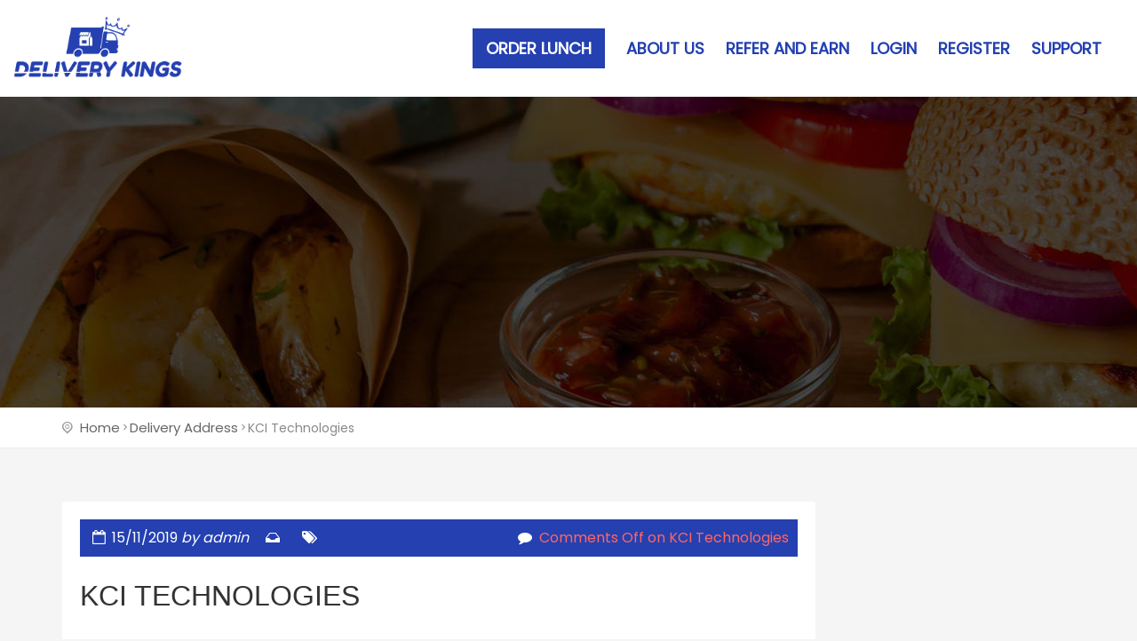

--- FILE ---
content_type: text/html; charset=UTF-8
request_url: https://deliverykings.com/delivery_address/kci-technologies/
body_size: 13601
content:



<!DOCTYPE html>
<!--[if IE 9]><html class="ie ie9"> <![endif]-->
<html lang="en-US">
<head>
    <meta charset="UTF-8" />
    <meta http-equiv="X-UA-Compatible" content="IE=edge">
    <meta name="viewport" content="width=device-width, initial-scale=1">
    <meta name=”description” content="Order food from local restaurants and have it delivered to your business in Hunt Valley, Cockeysville, Timonium and surrounding Baltimore areas. Low delivery fee. Daily schedule." />

        <!-- Favicons-->
    	<link rel="stylesheet" href="https://use.fontawesome.com/releases/v5.8.2/css/all.css" integrity="sha384-oS3vJWv+0UjzBfQzYUhtDYW+Pj2yciDJxpsK1OYPAYjqT085Qq/1cq5FLXAZQ7Ay" crossorigin="anonymous">
    <link rel="shortcut icon" href="https://deliverykings.com/wp-content/uploads/2022/07/favicon.png" type="image/x-icon">
    <link rel="apple-touch-icon" type="image/x-icon" href="#">
    <link rel="apple-touch-icon" type="image/x-icon" sizes="72x72" href="https://deliverykings.com/wp-content/themes/quickfood/img/apple-touch-icon-72x72-precomposed.png">
    <link rel="apple-touch-icon" type="image/x-icon" sizes="114x114" href="https://deliverykings.com/wp-content/themes/quickfood/img/apple-touch-icon-114x114-precomposed.png">
    <link rel="apple-touch-icon" type="image/x-icon" sizes="144x144" href="https://deliverykings.com/wp-content/themes/quickfood/img/apple-touch-icon-144x144-precomposed.png">
       <title>KCI Technologies &#8211; Delivery King&#039;s</title>
                        <script>
                            /* You can add more configuration options to webfontloader by previously defining the WebFontConfig with your options */
                            if ( typeof WebFontConfig === "undefined" ) {
                                WebFontConfig = new Object();
                            }
                            WebFontConfig['google'] = {families: ['Poppins:400']};

                            (function() {
                                var wf = document.createElement( 'script' );
                                wf.src = 'https://ajax.googleapis.com/ajax/libs/webfont/1.5.3/webfont.js';
                                wf.type = 'text/javascript';
                                wf.async = 'true';
                                var s = document.getElementsByTagName( 'script' )[0];
                                s.parentNode.insertBefore( wf, s );
                            })();
                        </script>
                        <meta name='robots' content='max-image-preview:large' />
	<style>img:is([sizes="auto" i], [sizes^="auto," i]) { contain-intrinsic-size: 3000px 1500px }</style>
	<link rel='dns-prefetch' href='//cdnjs.cloudflare.com' />
<link rel='dns-prefetch' href='//maps.googleapis.com' />
<link rel='dns-prefetch' href='//ajax.aspnetcdn.com' />
<link rel='dns-prefetch' href='//fonts.googleapis.com' />
<link rel="alternate" type="application/rss+xml" title="Delivery King&#039;s &raquo; Feed" href="https://deliverykings.com/feed/" />
<link rel="alternate" type="application/rss+xml" title="Delivery King&#039;s &raquo; Comments Feed" href="https://deliverykings.com/comments/feed/" />
<script type="text/javascript">
/* <![CDATA[ */
window._wpemojiSettings = {"baseUrl":"https:\/\/s.w.org\/images\/core\/emoji\/16.0.1\/72x72\/","ext":".png","svgUrl":"https:\/\/s.w.org\/images\/core\/emoji\/16.0.1\/svg\/","svgExt":".svg","source":{"concatemoji":"https:\/\/deliverykings.com\/wp-includes\/js\/wp-emoji-release.min.js?ver=6.8.3"}};
/*! This file is auto-generated */
!function(s,n){var o,i,e;function c(e){try{var t={supportTests:e,timestamp:(new Date).valueOf()};sessionStorage.setItem(o,JSON.stringify(t))}catch(e){}}function p(e,t,n){e.clearRect(0,0,e.canvas.width,e.canvas.height),e.fillText(t,0,0);var t=new Uint32Array(e.getImageData(0,0,e.canvas.width,e.canvas.height).data),a=(e.clearRect(0,0,e.canvas.width,e.canvas.height),e.fillText(n,0,0),new Uint32Array(e.getImageData(0,0,e.canvas.width,e.canvas.height).data));return t.every(function(e,t){return e===a[t]})}function u(e,t){e.clearRect(0,0,e.canvas.width,e.canvas.height),e.fillText(t,0,0);for(var n=e.getImageData(16,16,1,1),a=0;a<n.data.length;a++)if(0!==n.data[a])return!1;return!0}function f(e,t,n,a){switch(t){case"flag":return n(e,"\ud83c\udff3\ufe0f\u200d\u26a7\ufe0f","\ud83c\udff3\ufe0f\u200b\u26a7\ufe0f")?!1:!n(e,"\ud83c\udde8\ud83c\uddf6","\ud83c\udde8\u200b\ud83c\uddf6")&&!n(e,"\ud83c\udff4\udb40\udc67\udb40\udc62\udb40\udc65\udb40\udc6e\udb40\udc67\udb40\udc7f","\ud83c\udff4\u200b\udb40\udc67\u200b\udb40\udc62\u200b\udb40\udc65\u200b\udb40\udc6e\u200b\udb40\udc67\u200b\udb40\udc7f");case"emoji":return!a(e,"\ud83e\udedf")}return!1}function g(e,t,n,a){var r="undefined"!=typeof WorkerGlobalScope&&self instanceof WorkerGlobalScope?new OffscreenCanvas(300,150):s.createElement("canvas"),o=r.getContext("2d",{willReadFrequently:!0}),i=(o.textBaseline="top",o.font="600 32px Arial",{});return e.forEach(function(e){i[e]=t(o,e,n,a)}),i}function t(e){var t=s.createElement("script");t.src=e,t.defer=!0,s.head.appendChild(t)}"undefined"!=typeof Promise&&(o="wpEmojiSettingsSupports",i=["flag","emoji"],n.supports={everything:!0,everythingExceptFlag:!0},e=new Promise(function(e){s.addEventListener("DOMContentLoaded",e,{once:!0})}),new Promise(function(t){var n=function(){try{var e=JSON.parse(sessionStorage.getItem(o));if("object"==typeof e&&"number"==typeof e.timestamp&&(new Date).valueOf()<e.timestamp+604800&&"object"==typeof e.supportTests)return e.supportTests}catch(e){}return null}();if(!n){if("undefined"!=typeof Worker&&"undefined"!=typeof OffscreenCanvas&&"undefined"!=typeof URL&&URL.createObjectURL&&"undefined"!=typeof Blob)try{var e="postMessage("+g.toString()+"("+[JSON.stringify(i),f.toString(),p.toString(),u.toString()].join(",")+"));",a=new Blob([e],{type:"text/javascript"}),r=new Worker(URL.createObjectURL(a),{name:"wpTestEmojiSupports"});return void(r.onmessage=function(e){c(n=e.data),r.terminate(),t(n)})}catch(e){}c(n=g(i,f,p,u))}t(n)}).then(function(e){for(var t in e)n.supports[t]=e[t],n.supports.everything=n.supports.everything&&n.supports[t],"flag"!==t&&(n.supports.everythingExceptFlag=n.supports.everythingExceptFlag&&n.supports[t]);n.supports.everythingExceptFlag=n.supports.everythingExceptFlag&&!n.supports.flag,n.DOMReady=!1,n.readyCallback=function(){n.DOMReady=!0}}).then(function(){return e}).then(function(){var e;n.supports.everything||(n.readyCallback(),(e=n.source||{}).concatemoji?t(e.concatemoji):e.wpemoji&&e.twemoji&&(t(e.twemoji),t(e.wpemoji)))}))}((window,document),window._wpemojiSettings);
/* ]]> */
</script>
<link rel='stylesheet' id='confirm_css-css' href='https://cdnjs.cloudflare.com/ajax/libs/jquery-confirm/3.3.2/jquery-confirm.min.css?ver=6.8.3' type='text/css' media='all' />
<style id='wp-emoji-styles-inline-css' type='text/css'>

	img.wp-smiley, img.emoji {
		display: inline !important;
		border: none !important;
		box-shadow: none !important;
		height: 1em !important;
		width: 1em !important;
		margin: 0 0.07em !important;
		vertical-align: -0.1em !important;
		background: none !important;
		padding: 0 !important;
	}
</style>
<style id='classic-theme-styles-inline-css' type='text/css'>
/*! This file is auto-generated */
.wp-block-button__link{color:#fff;background-color:#32373c;border-radius:9999px;box-shadow:none;text-decoration:none;padding:calc(.667em + 2px) calc(1.333em + 2px);font-size:1.125em}.wp-block-file__button{background:#32373c;color:#fff;text-decoration:none}
</style>
<style id='global-styles-inline-css' type='text/css'>
:root{--wp--preset--aspect-ratio--square: 1;--wp--preset--aspect-ratio--4-3: 4/3;--wp--preset--aspect-ratio--3-4: 3/4;--wp--preset--aspect-ratio--3-2: 3/2;--wp--preset--aspect-ratio--2-3: 2/3;--wp--preset--aspect-ratio--16-9: 16/9;--wp--preset--aspect-ratio--9-16: 9/16;--wp--preset--color--black: #000000;--wp--preset--color--cyan-bluish-gray: #abb8c3;--wp--preset--color--white: #ffffff;--wp--preset--color--pale-pink: #f78da7;--wp--preset--color--vivid-red: #cf2e2e;--wp--preset--color--luminous-vivid-orange: #ff6900;--wp--preset--color--luminous-vivid-amber: #fcb900;--wp--preset--color--light-green-cyan: #7bdcb5;--wp--preset--color--vivid-green-cyan: #00d084;--wp--preset--color--pale-cyan-blue: #8ed1fc;--wp--preset--color--vivid-cyan-blue: #0693e3;--wp--preset--color--vivid-purple: #9b51e0;--wp--preset--gradient--vivid-cyan-blue-to-vivid-purple: linear-gradient(135deg,rgba(6,147,227,1) 0%,rgb(155,81,224) 100%);--wp--preset--gradient--light-green-cyan-to-vivid-green-cyan: linear-gradient(135deg,rgb(122,220,180) 0%,rgb(0,208,130) 100%);--wp--preset--gradient--luminous-vivid-amber-to-luminous-vivid-orange: linear-gradient(135deg,rgba(252,185,0,1) 0%,rgba(255,105,0,1) 100%);--wp--preset--gradient--luminous-vivid-orange-to-vivid-red: linear-gradient(135deg,rgba(255,105,0,1) 0%,rgb(207,46,46) 100%);--wp--preset--gradient--very-light-gray-to-cyan-bluish-gray: linear-gradient(135deg,rgb(238,238,238) 0%,rgb(169,184,195) 100%);--wp--preset--gradient--cool-to-warm-spectrum: linear-gradient(135deg,rgb(74,234,220) 0%,rgb(151,120,209) 20%,rgb(207,42,186) 40%,rgb(238,44,130) 60%,rgb(251,105,98) 80%,rgb(254,248,76) 100%);--wp--preset--gradient--blush-light-purple: linear-gradient(135deg,rgb(255,206,236) 0%,rgb(152,150,240) 100%);--wp--preset--gradient--blush-bordeaux: linear-gradient(135deg,rgb(254,205,165) 0%,rgb(254,45,45) 50%,rgb(107,0,62) 100%);--wp--preset--gradient--luminous-dusk: linear-gradient(135deg,rgb(255,203,112) 0%,rgb(199,81,192) 50%,rgb(65,88,208) 100%);--wp--preset--gradient--pale-ocean: linear-gradient(135deg,rgb(255,245,203) 0%,rgb(182,227,212) 50%,rgb(51,167,181) 100%);--wp--preset--gradient--electric-grass: linear-gradient(135deg,rgb(202,248,128) 0%,rgb(113,206,126) 100%);--wp--preset--gradient--midnight: linear-gradient(135deg,rgb(2,3,129) 0%,rgb(40,116,252) 100%);--wp--preset--font-size--small: 13px;--wp--preset--font-size--medium: 20px;--wp--preset--font-size--large: 36px;--wp--preset--font-size--x-large: 42px;--wp--preset--spacing--20: 0.44rem;--wp--preset--spacing--30: 0.67rem;--wp--preset--spacing--40: 1rem;--wp--preset--spacing--50: 1.5rem;--wp--preset--spacing--60: 2.25rem;--wp--preset--spacing--70: 3.38rem;--wp--preset--spacing--80: 5.06rem;--wp--preset--shadow--natural: 6px 6px 9px rgba(0, 0, 0, 0.2);--wp--preset--shadow--deep: 12px 12px 50px rgba(0, 0, 0, 0.4);--wp--preset--shadow--sharp: 6px 6px 0px rgba(0, 0, 0, 0.2);--wp--preset--shadow--outlined: 6px 6px 0px -3px rgba(255, 255, 255, 1), 6px 6px rgba(0, 0, 0, 1);--wp--preset--shadow--crisp: 6px 6px 0px rgba(0, 0, 0, 1);}:where(.is-layout-flex){gap: 0.5em;}:where(.is-layout-grid){gap: 0.5em;}body .is-layout-flex{display: flex;}.is-layout-flex{flex-wrap: wrap;align-items: center;}.is-layout-flex > :is(*, div){margin: 0;}body .is-layout-grid{display: grid;}.is-layout-grid > :is(*, div){margin: 0;}:where(.wp-block-columns.is-layout-flex){gap: 2em;}:where(.wp-block-columns.is-layout-grid){gap: 2em;}:where(.wp-block-post-template.is-layout-flex){gap: 1.25em;}:where(.wp-block-post-template.is-layout-grid){gap: 1.25em;}.has-black-color{color: var(--wp--preset--color--black) !important;}.has-cyan-bluish-gray-color{color: var(--wp--preset--color--cyan-bluish-gray) !important;}.has-white-color{color: var(--wp--preset--color--white) !important;}.has-pale-pink-color{color: var(--wp--preset--color--pale-pink) !important;}.has-vivid-red-color{color: var(--wp--preset--color--vivid-red) !important;}.has-luminous-vivid-orange-color{color: var(--wp--preset--color--luminous-vivid-orange) !important;}.has-luminous-vivid-amber-color{color: var(--wp--preset--color--luminous-vivid-amber) !important;}.has-light-green-cyan-color{color: var(--wp--preset--color--light-green-cyan) !important;}.has-vivid-green-cyan-color{color: var(--wp--preset--color--vivid-green-cyan) !important;}.has-pale-cyan-blue-color{color: var(--wp--preset--color--pale-cyan-blue) !important;}.has-vivid-cyan-blue-color{color: var(--wp--preset--color--vivid-cyan-blue) !important;}.has-vivid-purple-color{color: var(--wp--preset--color--vivid-purple) !important;}.has-black-background-color{background-color: var(--wp--preset--color--black) !important;}.has-cyan-bluish-gray-background-color{background-color: var(--wp--preset--color--cyan-bluish-gray) !important;}.has-white-background-color{background-color: var(--wp--preset--color--white) !important;}.has-pale-pink-background-color{background-color: var(--wp--preset--color--pale-pink) !important;}.has-vivid-red-background-color{background-color: var(--wp--preset--color--vivid-red) !important;}.has-luminous-vivid-orange-background-color{background-color: var(--wp--preset--color--luminous-vivid-orange) !important;}.has-luminous-vivid-amber-background-color{background-color: var(--wp--preset--color--luminous-vivid-amber) !important;}.has-light-green-cyan-background-color{background-color: var(--wp--preset--color--light-green-cyan) !important;}.has-vivid-green-cyan-background-color{background-color: var(--wp--preset--color--vivid-green-cyan) !important;}.has-pale-cyan-blue-background-color{background-color: var(--wp--preset--color--pale-cyan-blue) !important;}.has-vivid-cyan-blue-background-color{background-color: var(--wp--preset--color--vivid-cyan-blue) !important;}.has-vivid-purple-background-color{background-color: var(--wp--preset--color--vivid-purple) !important;}.has-black-border-color{border-color: var(--wp--preset--color--black) !important;}.has-cyan-bluish-gray-border-color{border-color: var(--wp--preset--color--cyan-bluish-gray) !important;}.has-white-border-color{border-color: var(--wp--preset--color--white) !important;}.has-pale-pink-border-color{border-color: var(--wp--preset--color--pale-pink) !important;}.has-vivid-red-border-color{border-color: var(--wp--preset--color--vivid-red) !important;}.has-luminous-vivid-orange-border-color{border-color: var(--wp--preset--color--luminous-vivid-orange) !important;}.has-luminous-vivid-amber-border-color{border-color: var(--wp--preset--color--luminous-vivid-amber) !important;}.has-light-green-cyan-border-color{border-color: var(--wp--preset--color--light-green-cyan) !important;}.has-vivid-green-cyan-border-color{border-color: var(--wp--preset--color--vivid-green-cyan) !important;}.has-pale-cyan-blue-border-color{border-color: var(--wp--preset--color--pale-cyan-blue) !important;}.has-vivid-cyan-blue-border-color{border-color: var(--wp--preset--color--vivid-cyan-blue) !important;}.has-vivid-purple-border-color{border-color: var(--wp--preset--color--vivid-purple) !important;}.has-vivid-cyan-blue-to-vivid-purple-gradient-background{background: var(--wp--preset--gradient--vivid-cyan-blue-to-vivid-purple) !important;}.has-light-green-cyan-to-vivid-green-cyan-gradient-background{background: var(--wp--preset--gradient--light-green-cyan-to-vivid-green-cyan) !important;}.has-luminous-vivid-amber-to-luminous-vivid-orange-gradient-background{background: var(--wp--preset--gradient--luminous-vivid-amber-to-luminous-vivid-orange) !important;}.has-luminous-vivid-orange-to-vivid-red-gradient-background{background: var(--wp--preset--gradient--luminous-vivid-orange-to-vivid-red) !important;}.has-very-light-gray-to-cyan-bluish-gray-gradient-background{background: var(--wp--preset--gradient--very-light-gray-to-cyan-bluish-gray) !important;}.has-cool-to-warm-spectrum-gradient-background{background: var(--wp--preset--gradient--cool-to-warm-spectrum) !important;}.has-blush-light-purple-gradient-background{background: var(--wp--preset--gradient--blush-light-purple) !important;}.has-blush-bordeaux-gradient-background{background: var(--wp--preset--gradient--blush-bordeaux) !important;}.has-luminous-dusk-gradient-background{background: var(--wp--preset--gradient--luminous-dusk) !important;}.has-pale-ocean-gradient-background{background: var(--wp--preset--gradient--pale-ocean) !important;}.has-electric-grass-gradient-background{background: var(--wp--preset--gradient--electric-grass) !important;}.has-midnight-gradient-background{background: var(--wp--preset--gradient--midnight) !important;}.has-small-font-size{font-size: var(--wp--preset--font-size--small) !important;}.has-medium-font-size{font-size: var(--wp--preset--font-size--medium) !important;}.has-large-font-size{font-size: var(--wp--preset--font-size--large) !important;}.has-x-large-font-size{font-size: var(--wp--preset--font-size--x-large) !important;}
:where(.wp-block-post-template.is-layout-flex){gap: 1.25em;}:where(.wp-block-post-template.is-layout-grid){gap: 1.25em;}
:where(.wp-block-columns.is-layout-flex){gap: 2em;}:where(.wp-block-columns.is-layout-grid){gap: 2em;}
:root :where(.wp-block-pullquote){font-size: 1.5em;line-height: 1.6;}
</style>
<link rel='stylesheet' id='ihs_otp_styles-css' href='https://deliverykings.com/wp-content/plugins/orion-sms-otp-verification/style.css?ver=1.0' type='text/css' media='all' />
<link rel='stylesheet' id='family-fonts-css' href='https://fonts.googleapis.com/css?family=Lato%3A400%2C700%2C900%2C400italic%2C700italic%2C300%2C300italic&#038;ver=1.0.0' type='text/css' media='all' />
<link rel='stylesheet' id='animate-css' href='https://deliverykings.com/wp-content/themes/quickfood/css/animate.min.css?ver=6.8.3' type='text/css' media='all' />
<link rel='stylesheet' id='bootstrap-css' href='https://deliverykings.com/wp-content/themes/quickfood/css/bootstrap.min.css?ver=6.8.3' type='text/css' media='all' />
<link rel='stylesheet' id='menu-css' href='https://deliverykings.com/wp-content/themes/quickfood/css/menu.css?ver=6.8.3' type='text/css' media='all' />
<link rel='stylesheet' id='style-css' href='https://deliverykings.com/wp-content/themes/quickfood/css/style.css?ver=1.0.0' type='text/css' media='all' />
<link rel='stylesheet' id='responsive-css' href='https://deliverykings.com/wp-content/themes/quickfood/css/responsive.css?ver=6.8.3' type='text/css' media='all' />
<link rel='stylesheet' id='elegant_font-css' href='https://deliverykings.com/wp-content/themes/quickfood/css/elegant_font/elegant_font.min.css?ver=6.8.3' type='text/css' media='all' />
<link rel='stylesheet' id='fontello-css' href='https://deliverykings.com/wp-content/themes/quickfood/css/fontello/css/fontello.min.css?ver=6.8.3' type='text/css' media='all' />
<link rel='stylesheet' id='magnific-popup-css' href='https://deliverykings.com/wp-content/themes/quickfood/css/magnific-popup.css?ver=6.8.3' type='text/css' media='all' />
<link rel='stylesheet' id='pop_up-css' href='https://deliverykings.com/wp-content/themes/quickfood/css/pop_up.css?ver=6.8.3' type='text/css' media='all' />
<link rel='stylesheet' id='base-css' href='https://deliverykings.com/wp-content/themes/quickfood/css/base.css?ver=6.8.3' type='text/css' media='all' />
<link rel='stylesheet' id='blog-css' href='https://deliverykings.com/wp-content/themes/quickfood/css/blog.css?ver=6.8.3' type='text/css' media='all' />
<link rel='stylesheet' id='cookiebar-css' href='https://deliverykings.com/wp-content/themes/quickfood/css/jquery.cookiebar.css?ver=6.8.3' type='text/css' media='all' />
<link rel='stylesheet' id='grey-css' href='https://deliverykings.com/wp-content/themes/quickfood/css/skins/square/grey.css?ver=6.8.3' type='text/css' media='all' />
<link rel='stylesheet' id='rangeSlider-css' href='https://deliverykings.com/wp-content/themes/quickfood/css/ion.rangeSlider.css?ver=6.8.3' type='text/css' media='all' />
<link rel='stylesheet' id='skinFlat-css' href='https://deliverykings.com/wp-content/themes/quickfood/css/ion.rangeSlider.skinFlat.css?ver=6.8.3' type='text/css' media='all' />
<link rel='stylesheet' id='slider-pro-css' href='https://deliverykings.com/wp-content/themes/quickfood/css/slider-pro.min.css?ver=6.8.3' type='text/css' media='all' />
<link rel='stylesheet' id='style-theme-css' href='https://deliverykings.com/wp-content/themes/quickfood/style.css?b-modified=1547620514&#038;ver=2018-05-01' type='text/css' media='all' />
<link rel='stylesheet' id='custom-style-css' href='https://deliverykings.com/wp-content/themes/quickfood/css/custom-style.css?ver=6.8.3' type='text/css' media='all' />
<style id='custom-style-inline-css' type='text/css'>


    .post_info {



    background-color:#2440b1;



}

#header_menu{background-color:#2440b1;}

.box_style_2 h2.inner {

    background-color:#2440b1; 



}



header.sticky{

    background-color: #2440b1;

    

}



.features-content {

  

    background-color: #2440b1;

    

}

#preloader {



    background-color:#2440b1; 



}



.modal-popup {



    background: #2440b1;



}

div#view-menu {

    background: #2440b1;



}



#contacts > .vc_column_container > .vc_column-inner  > .wpb_wrapper h2.inner {

    background-color: #2440b1;

 

}







    
</style>
<link rel='stylesheet' id='wp-members-css' href='https://deliverykings.com/wp-content/plugins/wp-members/css/generic-no-float.css?ver=3.2.9.3' type='text/css' media='all' />
<link rel='stylesheet' id='wpdreams-asl-basic-css' href='https://deliverykings.com/wp-content/plugins/ajax-search-lite/css/style.basic.css?ver=4.8' type='text/css' media='all' />
<link rel='stylesheet' id='wpdreams-ajaxsearchlite-css' href='https://deliverykings.com/wp-content/plugins/ajax-search-lite/css/style-underline.css?ver=4.8' type='text/css' media='all' />
<link rel='stylesheet' id='js_composer_custom_css-css' href='//deliverykings.com/wp-content/uploads/js_composer/custom.css?ver=5.5.4' type='text/css' media='all' />
<!--n2css--><script type="text/javascript" src="https://deliverykings.com/wp-content/plugins/enable-jquery-migrate-helper/js/jquery/jquery-1.12.4-wp.js?ver=1.12.4-wp-b-modified-1613355997" id="jquery-core-js"></script>
<script type="text/javascript" src="https://deliverykings.com/wp-content/plugins/enable-jquery-migrate-helper/js/jquery-migrate/jquery-migrate-1.4.1-wp.js?ver=1.4.1-wp-b-modified-1613355997" id="jquery-migrate-js"></script>
<!--[if lt IE 9]>
<script type="text/javascript" src="https://deliverykings.com/wp-content/themes/quickfood/js/html5shiv.min.js?ver=3.7.3-b-modified-1547620514" id="html5-js"></script>
<![endif]-->
<!--[if lt IE 9]>
<script type="text/javascript" src="https://deliverykings.com/wp-content/themes/quickfood/js/respond.min.js?ver=3.7.3-b-modified-1547620514" id="respond-js"></script>
<![endif]-->
<script type="text/javascript" src="https://deliverykings.com/wp-content/themes/quickfood/js/modernizr.js?ver=1-b-modified-1547620514" id="modernizr-js"></script>
<script type="text/javascript" id="ajax_custom_script-js-extra">
/* <![CDATA[ */
var frontendajax = {"ajaxurl":"https:\/\/deliverykings.com\/wp-admin\/admin-ajax.php"};
/* ]]> */
</script>
<script type="text/javascript" src="https://deliverykings.com/wp-content/themes/quickfood/js/ajax.js?ver=1.1.3-b-modified-1547620514" id="ajax_custom_script-js"></script>
<link rel="https://api.w.org/" href="https://deliverykings.com/wp-json/" /><link rel="EditURI" type="application/rsd+xml" title="RSD" href="https://deliverykings.com/xmlrpc.php?rsd" />
<meta name="generator" content="WordPress 6.8.3" />
<link rel="canonical" href="https://deliverykings.com/delivery_address/kci-technologies/" />
<link rel='shortlink' href='https://deliverykings.com/?p=3539' />
<link rel="alternate" title="oEmbed (JSON)" type="application/json+oembed" href="https://deliverykings.com/wp-json/oembed/1.0/embed?url=https%3A%2F%2Fdeliverykings.com%2Fdelivery_address%2Fkci-technologies%2F" />
<link rel="alternate" title="oEmbed (XML)" type="text/xml+oembed" href="https://deliverykings.com/wp-json/oembed/1.0/embed?url=https%3A%2F%2Fdeliverykings.com%2Fdelivery_address%2Fkci-technologies%2F&#038;format=xml" />
			<script type="text/javascript">
				YCD_VERSION_PRO=1.45;			</script>
		<meta name="google-site-verification" content="8tdR2aJewrIZPcAeMZF-E6QEuBRoU7kCWety3S4s6IA" /><style type="text/css">.h1, .h2, .h3, .h4, .h5, .h6, h1, h2, h3, h4, h5, h6 {
  font-family: 'Oswald', Helvetica, Arial, sans-serif;
  line-height: 1.5em;
  text-transform: uppercase;
}

header {
  position: relative;
  background-color: #fff;
  padding: 15px !important;
}
header.sticky {
    position: fixed;
    background-color: #fff !important;
}
.main-menu > ul {
    padding-top: 15px !important;
}
.main-menu > ul > li > a {
  color: #2440b1;
  font-size: 18px;
  font-weight: 600;
  text-transform: uppercase;
}

#header{
margin: 0 auto;
}
.parallax-window {background-image: url("https://deliverykings.com/wp-content/uploads/2016/05/sub_header_2.jpg");background-repeat: no-repeat;background-size: cover;}
.page-id-289 #sidebar{ display:none; }
.home .opening { display:none; }
.center-nap .col-md-6 { float:none; display:block; margin:0 auto; }
footer .col-md-2 { display:none; }
table {
  border-collapse: collapse;
  width: 100%;
  margin:40px 0;
  background:#fff;
}

table td, table th {
  border: 1px solid #f4f4f4;
  padding: 15px;
}

table tr:nth-child(even){background-color: #f2f2f2;}

table tr:hover {background-color: #ddd;}

table th {
  padding-top: 12px;
  padding-bottom: 12px;
  background-color: #78cfcf;
  color: #fff;
  text-align:center;
  height:60px;
  font-weight:700;
  vertical-align: middle;
font-size: 15px;
}

.hd-btn1 {
    background-color: #2440b1;
    display: block;
    padding: 10px 15px;
    text-transform: uppercase;
    color:#fff;
    font-weight:600;
}
.show {
    background-color: #ec008c;
    display: block;
    padding: 10px 15px;
    text-transform: uppercase;
    color:#fff;
    font-weight:600;
    width:200px;
    margin:0 auto;
    text-align:center;
}

#sidebar{display:none;}

.tit-gap { margin-top:145px;}

.tit-gap h1 {font-size: 60px; }

.dashboard-list{display:inline-block; width:25%; background-color:#ececec; height:100%}
.dashboard-list a{display:block; border-bottom:1px solid #f4f4f4; padding:20px 15px; font-size:16px; vertical-align:top; color:#222}
.dashboard-list a:hover, .dashboard-list a:hover h2{background-color:#fff; color:#000}
.dashboard-list a h2{font-size:18px; margin:0; color:#222}
.dashboard-list a p{margin-bottom:0}
.dashboard-list a p.dtime{float:right}

.order-info-content{display:inline-block; width:75%; vertical-align:top}
.order-info{padding:12px 15px; -webkit-box-shadow:0px 3px 3px 0px rgba(0,0,0,0.3); -moz-box-shadow:0px 3px 3px 0px rgba(0,0,0,0.3); box-shadow:0px 3px 3px 0px rgba(0,0,0,0.3); background-color:#fff}
.order-info h2{color:#000; font-size:20px; margin:0}
.order-info h2 span{color:#999; font-size:18px}

ul.order-info-details{padding:0; margin:0}
ul.order-info-details li{display:inline-block; vertical-align:middle; padding:10px}
ul.order-info-details li h3{margin:0; font-size:18px}
ul.order-info-details li p{margin:0}
ul.order-info-details li:nth-child(1){width:67%}
ul.order-info-details li:nth-child(2){width:10%}
ul.order-info-details li:nth-child(3){width:10%}
ul.order-info-details li:nth-child(4){width:10%}
ul.order-info-details li:nth-child(5){width:3%}
ul.order-info-details li:nth-child(5) button{background:none; border:none; font-size:22px; color:#000; padding:0; margin:0}

ul.dropdown-menu li{display:block; width:100% !important}

.order-details{padding:2% 5%}
.order-details h3{font-size:22px; margin-bottom:50px}
.order-details h3 span{color:#555; float:right}

.orders{padding:0 10px; border-left:3px solid #aaa; margin-bottom:50px;}
.orders h4{font-size:18px; text-transform:uppercase; font-weight:600}

.banner-search select{width:100%; border:none; padding:10px 0; text-indent:5px; cursor:pointer; min-width:70px; opacity:1; filter:alpha(opacity=100); background-color:#fff; border:none}
.banner-search form select, .banner-search select{overflow:hidden; text-overflow:''; background-image:url('https://deliverykings.com/wp-content/uploads/2019/06/select-icons-1.png'); background-repeat:no-repeat; background-position:right 10px top -108px; background-color:#fff; -webkit-appearance:none; -moz-appearance:none; -ms-appearance:none; -o-appearance:none; appearance:none;}
.banner-search form select:hover, .banner-search select:hover {background-image:url('https://deliverykings.com/wp-content/uploads/2019/06/select-icons-1.png'); background-repeat:no-repeat; background-position:right 10px top -159px}

.restaurant-details{min-width:250px;}
.restaurant-details a{max-width:200px}
.nav > li > a{font-weight:700;}

.search-banner p{display:none;}
.banner-search form select, .banner-search select option{font-size:12px !important; word-break:break-all;}

.sched-delivery fieldset{display:inline-block; vertical-align:middle;}
.sched-delivery fieldset:nth-child(1){width:80%;}
.sched-delivery fieldset:nth-child(2){width:20%;}
.sched-delivery fieldset button {
    display: block;
    background-color: #7aced9;
    border: none;
    width: 100%;
    height: 100%;
    padding: 15px 0;
    color: #fff;
    font-weight: 700;
}

.view-cart-link {

    display: inline-block;
    background-color: #ec008c;
    color: #fff;
    padding: 5px 10px;
    text-align: center;
    font-size: 14px;
    float: right;
    margin-right: 30px;
    text-transform: uppercase;
    border: none;

}

.directory-lists{padding:50px 0;}
.directory-lists h1{margin:10px auto 30px;}
.directory-lists ul{padding:0;}
.directory-lists ul li {
    display: inline-block;
    background-color: #fff;
    width: 32%;
    margin: 6px;
    padding: 15px;
    overflow: auto;
    max-width: 95%;
    text-align:left;
    cursor:pointer;
}
.directory-lists ul li img {
    float: left;
    margin-right: 10px;
}
.directory-lists ul li h3 {
    font-size: 18px;
    margin: 0 0 10px;
}

.restaurant-wrap{background-color:#fff; padding:50px 0;}
.restaurants h1{margin:10px auto 30px;}
.restaurants ul{padding:0; text-align:center;}
.restaurants ul li{display:inline-block; background-color:#f5f5f5; padding:20px; width:30%; margin:6px; vertical-align:top;}
.restaurants ul li span{display:block; height:150px; overflow:hidden;}
.restaurants ul li img{width:100%;}
.restaurants ul li h2{font-size:22px; text-transform:uppercase; margin:10px auto;}

div.asl_w{box-shadow:none !important;}

.referral-form fieldset, .reset-password-form fieldset{display:block; margin-bottom:15px;}

.time_circles h4, .time_circles span{color:#fff !important; font-family:"Helvetica Neue",Helvetica,Arial,sans-serif !important; line-height:25px !important;}
.ycd-circle-before-countdown p {
    color: #fff;
    margin-top: 20px !important;
}
.ycd-circle-after-countdown p{color:#fff;}

@media only screen and (max-width: 768px) {
.tit-gap { margin-top:78px; margin-bottom:20px;}
.tit-gap h1 {font-size: 23px;
margin-top: 0; }
}

@media only screen and (max-width: 480px) {
#header_menu{background-color:transparent !important;}
#header_menu img{width:100%;}
.main-menu > ul > li > a{color:#2440b1 !important;}
.show{background-color:#222 !important;}

.directory-lists{padding:0;}

figure.thumb_menu_list{width:100%; border:none; margin-bottom:10px; height:auto;}
figure.thumb_menu_list img{width:100%;}

.dashboard-list{display:block; width:100%; height:333px; overflow-y:scroll;}
.order-info-content{display:block; width:100%;}
ul.order-info-details li:nth-child(1){width:100%; display:block;}
ul.order-info-details li:nth-child(2){width:40%}
ul.order-info-details li:nth-child(3){width:40%}
ul.order-info-details li:nth-child(4){width:40%}
ul.order-info-details li:nth-child(5){width:10%}

ul.restaurant-lists{padding:0; text-align:center;}
td.custom-price{width:100%;}
.restaurant-details{width:100%;}
.restaurant-details a{margin:0 auto;}
.banner-search select{padding:10px 30px 10px 0; width:90%;}
.directory-lists ul li, .restaurants ul li{width:100%;}
}</style><script type="text/javascript">var ajaxurl = 'https://deliverykings.com/wp-admin/admin-ajax.php';</script><script type="text/javascript">

           var ajaxurl = "https://deliverykings.com/wp-admin/admin-ajax.php";

         </script><script type="text/javascript">

           var ajaxurls = "https://deliverykings.com/wp-admin/admin-ajax.php";

         </script>                <link href='//fonts.googleapis.com/css?family=Open+Sans' rel='stylesheet' type='text/css'>
                <meta name="generator" content="Powered by WPBakery Page Builder - drag and drop page builder for WordPress."/>
<!--[if lte IE 9]><link rel="stylesheet" type="text/css" href="https://deliverykings.com/wp-content/plugins/js_composer/assets/css/vc_lte_ie9.min.css" media="screen"><![endif]-->                <style type="text/css">
                    <!--
                    
            @font-face {
                font-family: 'aslsicons2';
                src: url('https://deliverykings.com/wp-content/plugins/ajax-search-lite/css/fonts/icons2.eot');
                src: url('https://deliverykings.com/wp-content/plugins/ajax-search-lite/css/fonts/icons2.eot?#iefix') format('embedded-opentype'),
                     url('https://deliverykings.com/wp-content/plugins/ajax-search-lite/css/fonts/icons2.woff2') format('woff2'),
                     url('https://deliverykings.com/wp-content/plugins/ajax-search-lite/css/fonts/icons2.woff') format('woff'),
                     url('https://deliverykings.com/wp-content/plugins/ajax-search-lite/css/fonts/icons2.ttf') format('truetype'),
                     url('https://deliverykings.com/wp-content/plugins/ajax-search-lite/css/fonts/icons2.svg#icons') format('svg');
                font-weight: normal;
                font-style: normal;
            }
            div[id*='ajaxsearchlitesettings'].searchsettings .asl_option_inner label {
                font-size: 0px !important;
                color: rgba(0, 0, 0, 0);
            }
            div[id*='ajaxsearchlitesettings'].searchsettings .asl_option_inner label:after {
                font-size: 11px !important;
                position: absolute;
                top: 0;
                left: 0;
                z-index: 1;
            }
            div[id*='ajaxsearchlite'].wpdreams_asl_container {
                width: 100%;
                margin: 10px 10px 5px 0px;
            }
            div[id*='ajaxsearchliteres'].wpdreams_asl_results div.resdrg span.highlighted {
                font-weight: bold;
                color: rgba(217, 49, 43, 1);
                background-color: rgba(238, 238, 238, 1);
            }
            div[id*='ajaxsearchliteres'].wpdreams_asl_results .results div.asl_image {
                width: 45px;
                height: 45px;
            }
            div.asl_r .results {
                max-height: none;
            }
            
                .asl_w, .asl_w * {font-family:inherit !important;}
                .asl_m input[type=search]::placeholder{font-family:inherit !important;}
                .asl_m input[type=search]::-webkit-input-placeholder{font-family:inherit !important;}
                .asl_m input[type=search]::-moz-placeholder{font-family:inherit !important;}
                .asl_m input[type=search]:-ms-input-placeholder{font-family:inherit !important;}
                                    -->
                </style>
                            <script type="text/javascript">
                if ( typeof _ASL !== "undefined" && _ASL !== null && typeof _ASL.initialize !== "undefined" )
                    _ASL.initialize();
            </script>
            <style type="text/css" title="dynamic-css" class="options-output">body{font-family:Poppins;font-weight:400;font-style:normal;color:#555;font-size:16px;opacity: 1;visibility: visible;-webkit-transition: opacity 0.24s ease-in-out;-moz-transition: opacity 0.24s ease-in-out;transition: opacity 0.24s ease-in-out;}.wf-loading body,{opacity: 0;}.ie.wf-loading body,{visibility: hidden;}</style><noscript><style type="text/css"> .wpb_animate_when_almost_visible { opacity: 1; }</style></noscript>	
	<!-- Global site tag (gtag.js) - Google Analytics GARY -->
<script async src="https://www.googletagmanager.com/gtag/js?id=UA-140316113-1"></script>
<script>
	window.dataLayer = window.dataLayer || [];
	function gtag(){dataLayer.push(arguments);}
	gtag('js', new Date());
	gtag('config', 'UA-140316113-1');
</script>
</head>

<body class="wp-singular delivery_address-template-default single single-delivery_address postid-3539 single-format-standard wp-theme-quickfood wpb-js-composer js-comp-ver-5.5.4 vc_responsive">

    <!--[if lte IE 8]>
        <p class="chromeframe">You are using an <strong>outdated</strong> browser. Please <a href="http://browsehappy.com/">upgrade your browser</a>.</p>
    <![endif]-->
    
        <div id="preloader">
        <div class="sk-spinner sk-spinner-wave" id="status">
            <div class="sk-rect1"></div>
            <div class="sk-rect2"></div>
            <div class="sk-rect3"></div>
            <div class="sk-rect4"></div>
            <div class="sk-rect5"></div>
        </div>
    </div><!-- End Preload -->
        
    <!-- Header ================================================== -->
    <header>
    <div class="container-fluid">
        <div class="row">
            <div class="col--md-4 col-sm-4 col-xs-4">
                <a href="https://deliverykings.com/" id="logo">
                <img src="https://deliverykings.com/wp-content/uploads/2022/07/dk-logo.png" width="190" alt="" data-retina="true" class="hidden-xs">                <img src="https://deliverykings.com/wp-content/uploads/2022/07/favicon.png" width="59" alt="" data-retina="true" class="hidden-lg hidden-md hidden-sm">                </a>
            </div>
            <nav class="col--md-8 col-sm-8 col-xs-8">
                        
            <a class="cmn-toggle-switch cmn-toggle-switch__htx open_close" href="javascript:void(0);"><span>Menu mobile</span></a>
            <div class="main-menu">
                <div id="header_menu">
                    <img src="https://deliverykings.com/wp-content/uploads/2022/07/dk-logo.png" width="190" height="23" alt="" data-retina="true">
                </div>
                <a href="#" class="open_close" id="close_in"><i class="icon_close"></i></a>
                 <ul data-breakpoint="800" id="menu-menu-1" class=""><li id="menu-item-710" class="menu-item menu-item-type-custom menu-item-object-custom menu-item-710"><a  title="&lt;span class=&quot;hd-btn1&quot;&gt;Order Lunch&lt;/span&gt;" href="/delivery-schedule"><span class="hd-btn1">Order Lunch</span></a></li>
<li id="menu-item-803" class="menu-item menu-item-type-post_type menu-item-object-page menu-item-803"><a  title="About Us" href="https://deliverykings.com/about-us/">About Us</a></li>
<li id="menu-item-2794" class="menu-item menu-item-type-post_type menu-item-object-page menu-item-2794"><a  title="Refer and Earn" href="https://deliverykings.com/refer-and-earn/">Refer and Earn</a></li>
<li id="menu-item-799" class="nmr-logged-out menu-item menu-item-type-post_type menu-item-object-page menu-item-799"><a  title="Login" href="https://deliverykings.com/login/">Login</a></li>
<li id="menu-item-797" class="nmr-logged-out menu-item menu-item-type-post_type menu-item-object-page menu-item-797"><a  title="Register" href="https://deliverykings.com/register/">Register</a></li>
<li id="menu-item-647" class="menu-item menu-item-type-post_type menu-item-object-page menu-item-647"><a  title="Support" href="https://deliverykings.com/contact/">Support</a></li>
</ul>            </div><!-- End main-menu -->
            </nav>
        </div><!-- End row -->
    </div><!-- End container -->
    </header>
	<!-- End Header =============================================== -->

<section class="parallax-window custom-background" id="short" data-parallax="scroll" data-image-src="" data-natural-width="1400" data-natural-height="350">
    <div id="subheader">
    	<div id="sub_content">
    	 <h1></h1>
         <p></p>
         <p></p>
        </div><!-- End sub_content -->
	</div><!-- End subheader -->
</section><!-- End section -->
<!-- End SubHeader ============================================ -->

    <div id="position">
        <div class="container">
            <ul class="ec-breadcrumb"><li><a rel="v:url" property="v:title" href="https://deliverykings.com/">Home</a></li><li><a rel="v:url" property="v:title" href="https://deliverykings.com//delivery_address/">Delivery Address</a></li><li class="active">KCI Technologies</li></ul>        </div>
    </div><!-- Position -->

<!-- Content ================================================== -->
<div class="container margin_60_35">
	<div class="row">
         
     <div class="col-md-9">
     			<div class="post">
     									<img src="" alt="" class="img-responsive">
					<div class="post_info clearfix">
						<div class="post-left">
							<ul>
								<li><i class="icon-calendar-empty"></i>15/11/2019 <em>by <a href="https://deliverykings.com/author/admin/" title="Posts by admin" rel="author">admin</a></em></li>
                                
                                <li><i class="icon-inbox-alt"></i>
                                	                                 </li>
								<li><i class="icon-tags"></i>
																	</li>
							</ul>
						</div>
						<div class="post-right"><i class="icon-comment"></i><a href="#"> <span>Comments Off<span class="screen-reader-text"> on KCI Technologies</span></span> </a></div>
					</div>
					<h2>KCI Technologies</h2>
														</div><!-- end post -->
                                
		  
                
				  		
		<!-- //COMMENTS -->

<!-- LEAVE A COMMENT -->

               </div><!-- End col-md-9-->   
     
      <aside class="col-md-3" id="sidebar">

		This is widget area. Go to Appearance -&gt; Widgets to add some widgets.                
     </aside><!-- End aside -->
	
  </div>
</div><!-- End container -->

 <footer>
    <div id="pokemon" data-nonce="01f4a9ac70"></div>        <div class="container">
        <div class="row">
            <div class="col-md-4 col-sm-3 ">
            <div class="widget widget_block widget_text">
<p></p>
</div><div class="widget widget_block widget_text">
<p></p>
</div>            </div>
             <div class="col-md-3 col-sm-3 ">
            <div class="widget widget_block widget_text">
<p></p>
</div>            </div>
            <div class="col-md-3 col-sm-3 " id="newsletter">
            <div class="widget widget_block widget_text">
<p></p>
</div>            </div>
            <div class="col-md-2 col-sm-3">
                <h3>Settings</h3>                                <div class="styled-select">
                    <select class="form-control" name="lang" id="lang">
                                                
                    </select>
                </div>
                                                <div class="styled-select">
                    
                    <select class="form-control" name="currency" id="currency">
                                                     <option value="USD" >USD</option>
                                             </select>
                </div>
                            </div>
        </div><!-- End row -->
        <div class="row">
            <div class="col-md-12">
                <div id="social_footer">
                                        <p>© 2022 Delivery Kings</p>                </div>
            </div>
        </div><!-- End row -->
    </div><!-- End container -->
    </footer>
    <!-- End Footer =============================================== -->

<div class="layer"></div><!-- Mobile menu overlay mask -->

<!-- Login modal -->   
<div class="modal fade" id="login_2" tabindex="-1" role="dialog" aria-labelledby="myLogin" aria-hidden="true">
	<div class="modal-dialog">
		<div class="modal-content modal-popup">
			<a href="#" class="close-link"><i class="icon_close_alt2"></i></a>
			
               
                

        <form  class="popup-form" name="loginform" id="myLogin loginform" action="https://deliverykings.com/wp-login.php" method="post">

            

            <div class="login_icon"><i class="icon_lock_alt"></i></div>

           

                

                <input placeholder="Username" type="text" name="log" id="user_login" class="input form-control form-white" value="" />

                <input placeholder="Password" type="password" name="pwd" id="user_pass" class="input form-control form-white" value="" />



            

            <p class="login-remember"><label><input name="rememberme" type="checkbox" id="rememberme" value="forever" /> Remember Me</label></p>

            

            <button type="submit" class="btn btn-submit">Submit</button>

        </form>           
		</div>
	</div>
</div><!-- End modal -->   
    
<!-- Register modal -->   
<div class="modal fade" id="register" tabindex="-1" role="dialog" aria-labelledby="myRegister" aria-hidden="true">
	<div class="modal-dialog">
		<div class="modal-content modal-popup">
			<a href="#" class="close-link"><i class="icon_close_alt2"></i></a>
			
            
            
            <!--display error/success message-->

            <div>

                
                
            </div>

            <form method="post" class="popup-form" id="register-form"  role="form">

                      <div class="login_icon"><i class="icon_lock_alt"></i></div>

                    <input type="text" id="username" name="username" class="form-control form-white" placeholder="User name">

                    <input type="text" id="lastname" name="lastname" class="form-control form-white" placeholder="Last Name">

                    <input type="email" id="email" name="email"  class="form-control form-white" placeholder="Email">

                    <input type="text" name="pwd1" id="pwd1" class="form-control form-white" placeholder="Password"  >

                    <input type="text" name="pwd2" id="pwd2" class="form-control form-white" placeholder="Confirm password">

                    <div id="pass-info" class="clearfix"></div>

                    <div class="checkbox-holder text-left">

                        <div class="checkbox">

                            <input type="checkbox" value="accept_2" id="check_2" name="check_2" />

                            <label for="check_2"><span>I Agree to the <strong>Terms &amp; Conditions</strong></span></label>

                        </div>

                    </div>

                    <input type="hidden" id="post_nonce_field" name="post_nonce_field" value="da83f1d3c0" /><input type="hidden" name="_wp_http_referer" value="/delivery_address/kci-technologies/" />
                    <button type="submit" class="btn btn-submit">Register</button>

                    <input type="hidden" name="task" value="register" />





                <div class="modal-footer mt-10">

                    

                    

                    <div class="text-left">

                            Already have account? <button id="register_login_btn" type="button" class="btn btn-link">Sign-in</button>

                    </div>

                    

                </div>                

            </form>

                

            <div class="notification-login">

                
            </div>

		</div>
	</div>
</div><!-- End Register modal -->

<div class="layer"></div><!-- Mobile menu overlay mask -->
    

<div class="modal fade" id="myReview" tabindex="-1" role="dialog" aria-labelledby="review" aria-hidden="true">
        <div class="modal-dialog">
            <div class="modal-content modal-popup">
                <a href="#" class="close-link"><i class="icon_close_alt2"></i></a>
                                       
                    <form method="post" action="https://deliverykings.com/privacy/" name="review" id="review" class="popup-form">  
                    <div class="login_icon"><i class="icon_comment_alt"></i></div>
                     <input name="restaurant_name" id="restaurant_name" type="hidden" value="Mexican Taco Mex"> 
                        <div class="row" >
                            <div class="col-md-6">
                            <input name="name_review" id="name_review" type="text" placeholder="Name" class="form-control form-white">          
                            </div>
                            <div class="col-md-6">
                                <input name="email_review" id="email_review" type="email" placeholder="Your email" class="form-control form-white">
                            </div>
                        </div><!-- End Row --> 
                        
                        <div class="row">
                            <div class="col-md-6">
                                <select class="form-control form-white" name="food_review" id="food_review">
                                    <option value="">Food Quality</option>
                                    <option value="Low">Low</option>
                                    <option value="Sufficient">Sufficient</option>
                                    <option value="Good">Good</option>
                                    <option value="Excellent">Excellent</option>
                                    <option value="Superb">Super</option>
                                    <option value="Not rated">I don&#039;t know</option>
                                </select>                            
                            </div>
                            <div class="col-md-6">
                                <select class="form-control form-white"  name="price_review" id="price_review">
                                    <option value="">Price</option>
                                    <option value="Low">Low</option>
                                    <option value="Sufficient">Sufficient</option>
                                    <option value="Good">Good</option>
                                    <option value="Excellent">Excellent</option>
                                    <option value="Superb">Super</option>
                                    <option value="Not rated">I don&#039;t know</option>
                                </select>
                            </div>
                        </div><!--End Row -->    
                        
                        <div class="row">
                            <div class="col-md-6">
                                    <select class="form-control form-white"  name="punctuality_review" id="punctuality_review">
                                    <option value="">Punctuality</option>
                                    <option value="Low">Low</option>
                                    <option value="Sufficient">Sufficient</option>
                                    <option value="Good">Good</option>
                                    <option value="Excellent">Excellent</option>
                                    <option value="Superb">Super</option>
                                    <option value="Not rated">I don&#039;t know</option>
                                </select>                       </div>
                            <div class="col-md-6">
                                <select class="form-control form-white"  name="courtesy_review" id="courtesy_review">
                                    <option value="">Courtesy</option>
                                    <option value="Low">Low</option>
                                    <option value="Sufficient">Sufficient</option>
                                    <option value="Good">Good</option>
                                    <option value="Excellent">Excellent</option>
                                    <option value="Superb">Super</option>
                                    <option value="Not rated">I don&#039;t know</option>
                                </select>
                            </div>
                        </div><!--End Row -->     
                        <textarea name="review_text" id="review_text" class="form-control form-white" style="height:100px" placeholder="Write your review"></textarea>
                        <input type="text" id="verify_review" class="form-control form-white" placeholder="Are you human? 3 + 1 = ">
                    <input type="submit" value="Submit" class="btn btn-submit" id="submit-review">
                </form>
                            <div id="message-review"></div>
            </div>
        </div>
    </div><!-- End Register modal -->   
<!-- COMMON SCRIPTS -->
<script type="speculationrules">
{"prefetch":[{"source":"document","where":{"and":[{"href_matches":"\/*"},{"not":{"href_matches":["\/wp-*.php","\/wp-admin\/*","\/wp-content\/uploads\/*","\/wp-content\/*","\/wp-content\/plugins\/*","\/wp-content\/themes\/quickfood\/*","\/*\\?(.+)"]}},{"not":{"selector_matches":"a[rel~=\"nofollow\"]"}},{"not":{"selector_matches":".no-prefetch, .no-prefetch a"}}]},"eagerness":"conservative"}]}
</script>
<script type="text/javascript" src="https://cdnjs.cloudflare.com/ajax/libs/jquery-confirm/3.3.2/jquery-confirm.min.js?ver=6.8.3" id="confirm_js-js"></script>
<script type="text/javascript" id="ihs_otp_main_js-js-extra">
/* <![CDATA[ */
var otp_obj = {"ajax_url":"https:\/\/deliverykings.com\/wp-admin\/admin-ajax.php","ajax_nonce":"83451c151f","form_selector":"#wpmem_register_form","submit_btn_selector":".buttons-verify","input_required":"No","mobile_input_name":"billing_phone","ihs_country_code":"1","ihs_mobile_length":"","wpml_messages":{"mobile_box_label":"Mobile Number with Country Code (required)","otp_required":"<br\/>Enter the verification code you received","send_otp":"Send verification code to my phone","otp_verify_label":"Enter Verification Code sent","verify_otp":"Click to verify your code","resend_otp":"Resend Verification Code","reset_pwd_via_otp":"Reset Password via OTP","mobile_no_required":"Mobile Number (required)","send_new_password":"Send New Password","sending":"Sending...","sending_otp":"Sending OTP...","verifying":"Verifying...","ok":"OK","reset_password":"Reset Password","alerts":{"pls_verify_otp_first":"Please verify OTP first","pls_enter_req_field":"Please Enter the required fields","pls_enter_otp":"You must enter the verification code that was sent to your phone","thx_for_verification":"You have validated your number successfully","otp_enter_incorrect":"OTP Entered is Incorrect","tried_too_many_times":"You have tried too many times","otp_sent_to_mobile":"We have sent a verification code to your phone. Please wait until you receive this code and then enter it to continue.","enter_mobile_no":"Enter the mobile number","enter_crt_mobile_no":"Enter the correct Mobile Number","enter_country_code":"Enter the Country Code","verification_incorrect":"Verification code is incorrect","error_try_again":"Error: Please try again","sending_new_pass":"Sending new password...","new_pass_sent":"New password sent to your mobile","phone_exist":"This phone number is already registered with another account. If you have forgotten your info or you believe this is an error, contact us at support@lunchstops.com"}}};
/* ]]> */
</script>
<script type="text/javascript" src="https://deliverykings.com/wp-content/plugins/orion-sms-otp-verification/vendor/js/main.js?ver=1.0-b-modified-1571242471" id="ihs_otp_main_js-js"></script>
<script type="text/javascript" id="ihs_otp_reset_password_js-js-extra">
/* <![CDATA[ */
var reset_pass_obj = {"ajax_url":"https:\/\/deliverykings.com\/wp-admin\/admin-ajax.php","ajax_nonce":"aa79e3afc7","form_selector":"","country_code":"","ihs_mobile_length":"","login_input_name":"","wpml_messages":{"mobile_box_label":"Mobile Number with Country Code (required)","otp_required":"<br\/>Enter the verification code you received","send_otp":"Send verification code to my phone","otp_verify_label":"Enter Verification Code sent","verify_otp":"Click to verify your code","resend_otp":"Resend Verification Code","reset_pwd_via_otp":"Reset Password via OTP","mobile_no_required":"Mobile Number (required)","send_new_password":"Send New Password","sending":"Sending...","sending_otp":"Sending OTP...","verifying":"Verifying...","ok":"OK","reset_password":"Reset Password","alerts":{"pls_verify_otp_first":"Please verify OTP first","pls_enter_req_field":"Please Enter the required fields","pls_enter_otp":"You must enter the verification code that was sent to your phone","thx_for_verification":"You have validated your number successfully","otp_enter_incorrect":"OTP Entered is Incorrect","tried_too_many_times":"You have tried too many times","otp_sent_to_mobile":"We have sent a verification code to your phone. Please wait until you receive this code and then enter it to continue.","enter_mobile_no":"Enter the mobile number","enter_crt_mobile_no":"Enter the correct Mobile Number","enter_country_code":"Enter the Country Code","verification_incorrect":"Verification code is incorrect","error_try_again":"Error: Please try again","sending_new_pass":"Sending new password...","new_pass_sent":"New password sent to your mobile","phone_exist":"This phone number is already registered with another account. If you have forgotten your info or you believe this is an error, contact us at support@lunchstops.com"}}};
/* ]]> */
</script>
<script type="text/javascript" src="https://deliverykings.com/wp-content/plugins/orion-sms-otp-verification/vendor/js/reset-password.js?ver=1.0-b-modified-1568221189" id="ihs_otp_reset_password_js-js"></script>
<script type="text/javascript" src="https://deliverykings.com/wp-content/themes/quickfood/js/common_scripts_min.js?ver=-b-modified-1547620514" id="common_scripts_min-js"></script>
<script type="text/javascript" src="https://deliverykings.com/wp-content/themes/quickfood/js/functions.js?ver=-b-modified-1569449921" id="functions-js"></script>
<script type="text/javascript" src="https://deliverykings.com/wp-content/themes/quickfood/assets/validate.js?ver=-b-modified-1547620514" id="validate-js"></script>
<script type="text/javascript" src="https://maps.googleapis.com/maps/api/js?key=AIzaSyDEm44WXMpUR3J4k9SjXmYmv-vQ97YRkZc&amp;ver=6.8.3" id="googleapis-js"></script>
<script type="text/javascript" src="https://deliverykings.com/wp-content/themes/quickfood/js/infobox.js?ver=-b-modified-1547620514" id="infobox-js"></script>
<script type="text/javascript" src="https://deliverykings.com/wp-content/themes/quickfood/js/jquery.sliderPro.min.js?ver=-b-modified-1547620514" id="jquery.sliderPro.min-js"></script>
<script type="text/javascript" src="https://deliverykings.com/wp-content/themes/quickfood/js/cat_nav_mobile.js?ver=-b-modified-1547620514" id="cat_nav_mobile-js"></script>
<script type="text/javascript" src="https://deliverykings.com/wp-content/themes/quickfood/js/theia-sticky-sidebar.js?ver=-b-modified-1547620514" id="sticky-sidebar-js"></script>
<script type="text/javascript" src="https://deliverykings.com/wp-content/themes/quickfood/js/custom-main.js?ver=-b-modified-1569450142" id="mainn-js"></script>
<script type="text/javascript" src="https://ajax.aspnetcdn.com/ajax/jquery.validate/1.11.1/jquery.validate.js?ver=6.8.3" id="validation_js-js"></script>
<script type="text/javascript" id="wpdreams-ajaxsearchlite-js-extra">
/* <![CDATA[ */
var ajaxsearchlite = {"ajaxurl":"https:\/\/deliverykings.com\/wp-content\/plugins\/ajax-search-lite\/ajax_search.php","backend_ajaxurl":"https:\/\/deliverykings.com\/wp-admin\/admin-ajax.php","js_scope":"asljQuery"};
var ASL = {"ajaxurl":"https:\/\/deliverykings.com\/wp-content\/plugins\/ajax-search-lite\/ajax_search.php","backend_ajaxurl":"https:\/\/deliverykings.com\/wp-admin\/admin-ajax.php","js_scope":"asljQuery","detect_ajax":"0","scrollbar":"","js_retain_popstate":"0","version":"4737","fix_duplicates":"1"};
/* ]]> */
</script>
<script type="text/javascript" src="https://deliverykings.com/wp-content/plugins/ajax-search-lite/js/min-scoped/jquery.ajaxsearchlite.min.js?ver=4.8-b-modified-1572941729" id="wpdreams-ajaxsearchlite-js"></script>
<script type="text/javascript" src="https://deliverykings.com/wp-includes/js/comment-reply.min.js?ver=6.8.3" id="comment-reply-js" async="async" data-wp-strategy="async"></script>

</body>
</html>

--- FILE ---
content_type: text/css
request_url: https://deliverykings.com/wp-content/plugins/orion-sms-otp-verification/style.css?ver=1.0
body_size: 1284
content:
/**
 * Plugin's Styles.
 */

.ihs-otp-btn {
	background-color: #222;
	border: 0;
	-webkit-border-radius: 2px;
	border-radius: 2px;
	-webkit-box-shadow: none;
	box-shadow: none;
	color: #fff;
	cursor: pointer;
	display: inline-block;
	font-size: 0.875rem;
	font-weight: 800;
	line-height: 1;
	padding: 1em 2em;
	text-shadow: none;
	-webkit-transition: background 0.2s;
	transition: background 0.2s;
	margin: 24px 10px 10px 0;
}

.ihs-otp-hide {
	display: none !important;
}

#ihs-otp-reset-pass-input input{
	border: 1px solid #ccc;
	border-radius: 1px;
	box-shadow: none;
	color: #7b7b7b;
	font-size: 15px;
	height: auto;
	width: 100%;
	padding: 15px 50px;
	transition: all 0.2s cubic-bezier(0, 0, 0.58, 1) 0s;
}

.ihs-otp-password-reset-link,
.ihs-otp-send-pass-btn {
	background-color: #e1e1e1; /* Green */
	color: #303030;
	margin-top: 10px;
	padding: 7px 13px;
	border: 1px solid #bcbcbc;
	text-align: center;
	text-decoration: none;
	display: inline-block;
	font-size: 16px;
	cursor: pointer;
}

.ihs-otp-password-reset-link:hover {
	background: #c6c6c6;
}

#ihs-otp-reset-pass-input {
	position: relative;
	width: 100%;
}

.ihs-otp-prefix {
	position: absolute;
	top: 50%;
	left: 3%;
	color: #7b7b7b;
}

#ihs-otp-reset-pass-input input[type=number]::-webkit-inner-spin-button,
#ihs-otp-reset-pass-input input[type=number]::-webkit-outer-spin-button {
	-webkit-appearance: none;
	margin: 0;
}

.ihs-mobile-no-lab {
	display: inherit;
	margin-top: 21px;
	float: left;
}

.ihs-mob-country-wrapper {
	overflow: hidden;
}

#ihs-otp-required {
	width: 100%;
	margin-top: 12px;
}

#ihs-mobile-number input[type="number"],
#ihs-otp-required input[type="number"]{
	width: 100% !important;
	padding: 10px !important;
	margin-top: 8px !important;
}

#ihs-otp-required input[type="number"] {
	height: 47px !important;
}

#ihs-country-code .ihs-country-code,
#ihs-country-code .ihs-mb-inp-field{
	width: 100% !important;
	padding: 18px !important;
	margin-top: 8px !important;
}

#ur-frontend-form .ihs-mb-inp-field,
#ur-frontend-form .ihs-country-code {
	padding: 10px !important;
}

#ihs-country-code .ihs-country-code, #ihs-country-code .ihs-mb-inp-field {
	padding: 10px !important;
}

#ihs-country-code {
	width: 100%;
	display: block;
}

#ihs-otp-reset-pass-input .ihs-otp-reset-pass-input {
	padding: 10px !important;
	height: 48px !important;
}

.ihs-country-inp-wrap,
.ihs-mob-inp-wrap {
	float: left;
}

.ihs-country-inp-wrap {
	width: 5rem;
}

#ihs-otp-reset-pass-input .ihs-otp-reset-pass-input,
.ihs-mob-inp-wrap {
	width: calc( 100% - 5rem );
}

#ihs-country-code.ihs-country-code-exis-mob .ihs-country-code {
	margin-top: 0 !important;
}

#ihs-country-code.ihs-country-code-exis-mob .ihs-reset-country-code {
	border-right: 0 !important;
}

.rmcontent .ihs-mob-country-wrapper {
	overflow: inherit;
}

.um-form #ihs-otp-reset-pass-input .ihs-otp-reset-pass-input {
	padding: 18px !important;
}

.oc-alert-pop-up {
	top: 24px;
	right: 20px;
	position: fixed;
	z-index: 9999;
	color: #fff;
	text-align: center;
	width: auto;
	border-radius: 3px;
	box-shadow: 0 2px 3px 0 rgba(195,192,192,.5) !important;
	line-height: 2;
	padding: 8px 16px 8px 16px;
	border: 1px solid #f2f2f2;
}

/**
 * Custom css
 */

#ihs-send-otp-btn, .ihs-otp-btn {
	padding: 14px 24px;
	font-size: 12px;
}

.wrap.ihs-otp {
	display: block;
}

#ihs-mobile-otp, #ihs-mobile-number input[type="number"], #ihs-otp-required input[type="number"] {
	max-width: unset;
	padding: 5px 10px 5px 16px !important;
}

#ihs-otp-required {
	margin-top: 16px !important;
	display: inline-block;
}

#ihs-country-code .ihs-mb-inp-field {
	line-height: 1rem !important;
	height: 47px !important;
}

#ihs-country-code .ihs-country-code {
	line-height: 1.6rem !important;
	text-align: center;
}

.woocommerce-input-wrapper #ihs-send-otp-btn {
	margin-left: -80px;
}

.oc-alert-pop-up {
	position: fixed !important;
	z-index: 9999999;
	top: 50%;
	padding: 0;
	left: 50%;
	right: unset;
	transform: translate(-50%, -50%);
	background: #fff !important;
	border-radius: 16px;
	min-width: 248px;
	box-shadow: 0 3px 3px 0 rgba(195,192,192,.5) !important;
	border: 1px solid #dedbdb;
}

.oc-alert-pop-up .oc-alert-pop-up-close {
	border-top: 1px solid #d7d1d1;;
	padding: 6px;
	color: #fff;
	background: black;
	border-bottom-left-radius: 16px;
	border-bottom-right-radius: 16px;
	cursor: pointer;
	font-weight: 400;
}

.oc-alert-pop-up-message {
	padding: 24px;
	color: #555;
}

.oc-i-icon-pop-up {
	margin-right: 5px
}

#ihs-mob-country-wrapper .ihs-country-code {
	width: 100% !important;
}


--- FILE ---
content_type: text/css
request_url: https://deliverykings.com/wp-content/themes/quickfood/css/responsive.css?ver=6.8.3
body_size: 1670
content:
/*============================================================================================*/
/* Repsonsive  */
/*============================================================================================*/
/* Large Devices, Wide Screens */
@media only screen and (max-width : 1200px) {
	#sub_content h1{font-size:50px;}
}
@media (max-width: 1024px){
.parallax-window-2 {background-attachment:scroll;}
}

/* Medium Devices, Desktops */
@media only screen and (max-width : 992px) {
	header{ padding:10px 10px 15px 0;}
	#sub_content{padding:0 60px;}
	#sub_content h1{font-size:42px;}
	.box_home{min-height: inherit;}
	.main-menu-2 ul{margin:2px 0 0 0;}
	
	a.button_intro, .button_intro,a.button_intro.outilne, .button_intro.outline {display:none;}
	
	.high_light{ text-align:center;}
	.high_light a{position:static; margin-top:30px;}
}
/* Small Devices, Tablets */
@media only screen and (max-width : 768px) {
	#sub_content h1{ font-size:42px;}
	.strip_list, .strip_list .go_to{height:auto;}
	#hero_video{ background: #333 url(../img/sub_header_home.jpg); background-size:cover; background-position: center center;}
}
/* Small Devices, Tablets */
@media only screen and (max-width : 767px) {
	.parallax-window#home {height: 240px;min-height:240px;}
	#home #subheader{height: 240px;}
	#hero_video > div h1{margin-top:0;}
	.box_home#one {margin-top: 40px;}
		
	#sub_content{padding:0 30px;}
	#sub_content h1{font-size:24px;}
	#home #subheader #sub_content p , #hero_video #sub_content p{ display:none}
	#custom-search-input, #custom-search-input .search-query {width:400px;}
	
	.main_title {font-size:14px; margin-bottom:10px; }
	.main_title h2 {font-size:24px; }
	.main_title p {font-size:14px; margin-bottom:0;}
	
	hr.more_margin {margin-top: 15px;margin-bottom:20px;}
	
	footer{padding:10px 0;}
	
	/* Parallax bg */
	.parallax-window#short, .parallax-window{height: 240px;min-height:240px;}
	#short #subheader, 	#subheader, .parallax-content{height:240px;}
	.parallax-content {font-size:12px !important;}
	.parallax-content h3, .parallax-content-2 div h3, .high_light h3{font-size:30px !important;}
	.parallax-content i, .parallax-content-2 div i{font-size:30px !important;}
		
	.strip_list, .strip_list .go_to a.btn_1{ margin-top:20px; width:100%;}
	
	/* Responsive table cart */
	.table.cart-list {margin-bottom:30px; }
	.table.cart-list, .table.cart-list thead, .table.cart-list tbody, .table.cart-list th, .table.cart-list td, .table.cart-list  tr{ display: block; border:0; }
	.table.cart-list thead tr { position: absolute;top: -9999px;left: -9999px;}
	.table.cart-list tr { border: 1px solid #ccc; }
	.table.cart-list td { border: none;border-bottom: 1px solid #eee; position: relative;padding-left: 50%; }
	.table.cart-list td:before { position: absolute;top: 12px;left: 12px;width: 45%; padding-right: 10px; white-space: nowrap;}
	.table.cart-list td:nth-of-type(1):before { content: "Item"; font-weight: bold; color:#111;}
	.table.cart-list td:nth-of-type(2):before { content: "Price"; font-weight: bold; color:#111;}
	.table.cart-list td:nth-of-type(3):before { content: "Add to cart"; font-weight: bold;  color:#111;}
	.thumb_cart{ display:none;}
	
	.bs-wizard > .bs-wizard-step .bs-wizard-stepnum {font-size: 12px;}
	.bs-wizard > .bs-wizard-step > .bs-wizard-dot {margin-top: -17px;} 
	
	/* Mobile navigation for categories left column */
	.styled-select-cat select {
	   background: transparent;
	   width:107%;
	   padding:7px 5px 5px 45px;
	   border: 0;
	   border-radius: 0;
	   height: 50px;
	   margin:0;
		font-weight:400;
		-moz-appearance: window;
		-webkit-appearance: none;
		cursor: pointer;
		color:#888;
	   }
	.styled-select-cat {
	   width: 100%;
	   overflow:hidden;
	   height: 50px;
	   position:relative;
		border:none;
		-webkit-border-radius: 3px;
	   -moz-border-radius: 3px;
	   border-radius: 3px;
	   } 
	  .styled-select-cat:before {
	   font-style: normal;
	   font-weight: normal;
	   font-family: "ElegantIcons";
	   font-size:22px;
	   content: "\67";
	   position:absolute;
	   left:15px;
	   top:12px;
	   } 
	.styled-select-cat::-ms-expand, {display: none;}
	.styled-select-cat select:focus { outline:none;}
	
	.margin_60 {padding-top:30px; padding-bottom:30px;}
	.margin_60_35 {padding-top:30px; padding-bottom:10px;}
	#sub_content #thumb{ display:none;}
	.form-group {margin-bottom:20px;}
	#confirm i{font-size:80px;}
	.login_icon { display:none;}
	.modal-popup {padding:10px 30px 1px 30px;}
	.popup-form {width: 100%;margin: 60px auto; margin-bottom:30px;}
	
	/* Updates v.1.1 */ 
	/*General*/
	a.load_more_bt{ margin-bottom:20px;}
}

/* Extra Small Devices, Phones */ 
@media only screen and (max-width : 480px) {
	#sub_content{font-size:12px;}
	#sub_content h1{font-size:20px;}
	#custom-search-input, #custom-search-input .search-query {width:300px;}
	#custom-search-input input.btn_search{right:15px;top:10px;}
	.desc{padding-left:0; text-align:center;}
	.thumb_strip{position:static; margin:auto; margin-bottom:10px;}
	.opening{ display:block;}
	.features-content {padding: 10%;}
	h3.slide_typo {letter-spacing:0;}
}

/* Extra extra Small Devices */ 
@media only screen and (max-width : 320px) {
	#sub_content{font-size:12px;}
	#sub_content h1{font-size:16px;}
	#custom-search-input, #custom-search-input .search-query {width:260px;}

}

--- FILE ---
content_type: text/css
request_url: https://deliverykings.com/wp-content/themes/quickfood/css/base.css?ver=6.8.3
body_size: 234
content:
@import url("animate.min.css"); 									/* Animate */
@import url("bootstrap.min.css"); 									/* Main Bootstrap */
@import url("menu.css");													/* Menu styles */
@import url("style.css");													/* Main theme styles */
@import url("responsive.css");											/* Responsive */
@import url("elegant_font/elegant_font.min.css");	/* Icon pack */
@import url("fontello/css/fontello.min.css");				/* Icon pack */
@import url("magnific-popup.css");								/* Lightbox & dialog script */
@import url("pop_up.css");												/* Popup Advertising */


--- FILE ---
content_type: text/css
request_url: https://deliverykings.com/wp-content/themes/quickfood/css/blog.css?ver=6.8.3
body_size: 1256
content:
.widget_tag_cloud a {
	display:inline-block;
	margin:5px 14px 10px 0;
	padding:5px 10px;
	color:#555;
	border:2px solid #fff;
	font-size: 10pt !important;
}
.widget_tag_cloud a:hover {
	background-color:#fff;
	border:2px solid #fff;
	color:#555;
	text-decoration:none;
}
#cat_blog ul{
	list-style:none;
	margin:0;
	padding:0;
	font-size:14px;
}
.widget h4{
	text-transform:uppercase;
	font-size:16px;
}
#cat_blog ul li a{
	border-bottom:1px solid #ededed;
	padding:10px 0;
	display:block;
	color:#888;
}
#cat_blog ul li:last-child a{
	border-bottom:none;
	padding-bottom:0;
}
#custom-search-input-blog .input-group > form{display: inline-table;position: relative;}
#cat_blog ul li a:hover{
	color:#e04f67;
}
ul.recent_post {
	margin:0;
	padding:0;
}
ul.recent_post li {
	padding:0 0 8px 0;
	margin-bottom:15px;
	border-bottom:1px #e7e7e7 dotted;
	color:#313131;
	list-style:none;
	line-height:18px;
	padding-bottom:15px;
	color:#888;
	font-style:italic;
}
ul.recent_post li a{
	color:#555;
}
ul.recent_post li a:hover{
	color:#111;
}
ul.recent_post li div{
	padding-left:25px;
	font-style:normal
}
ul.recent_post li:last-child{
	border-bottom:0;
	margin-bottom:0;
	padding-bottom:0;
}
.post {
	margin-bottom:20px;
	-webkit-box-shadow: 0px 3px 0px 0px #f0f2f4; 
	-moz-box-shadow: 0px 3px 0px 0px #f0f2f4; 
	box-shadow: 0px 3px 0px 0px #f0f2f4;
	background-color:#fff;
	-webkit-border-radius: 3px;
	-moz-border-radius: 3px;
	border-radius: 3px;
	padding:20px;
}
.post h2{
	font-size:22px;
}
.post img {
}
.post p {
	margin-bottom:20px;
}

.post_info {
	padding:10px;
	background-color:#78cfcf;
	margin-bottom:12px;
	color:#fff;
}
.post_info a{
	color: #fff;
}
.post_info a:hover{
	text-decoration:underline;
}
.post_info span {
	color:#ff6666;
}
.post-left {float:left;}
.post-left ul {
	margin-left:0;
	padding-left:0;
}
.post-left ul li {
	float:left;
	margin-right:15px;
	list-style:none;
}
.post-left ul li i{
	margin-right:4px;
}
.post-right {float:right;
}
#comments {
	padding:10px 0 0px 0;
	margin-bottom:15px;	
}
#comments ul {
	padding:0;
	margin:0;
	list-style:none;	
}
#comments ol {
	padding:0;
	margin:0;
	list-style:none;
}
#comments li {
	padding:0 0 23px 0;
	list-style:none;
}
.avatar {
	float:left;
	margin-right:11px;
	
}
.avatar img {
	-moz-border-radius:3px;
	-webkit-border-radius:3px;
	border-radius:3px;	
}
.comment_right {display:table;	}
.comment_info {padding-bottom:7px;}
.comment_info span {padding:0 10px;}
#comments ol li ul li {
	padding:23px 0 0 30px;
	margin:0;
}
.widget.widget_categories > ul{
	list-style:none;
	margin:0 0 0 0;
	padding:0;
	font-weight:500;
}
.widget.widget_categories > ul li a{
	background-color:#fff;
	padding:10px 15px;
	-webkit-border-radius: 3px;
	-moz-border-radius: 3px;
	border-radius: 3px;
	display:block;
	margin-bottom:7px;
	position:relative;
	color:#555;
}
.widget.widget_categories > ul li a:hover{
	color:#ec008c;
}
.widget.widget_categories > ul li:last-child a{
	margin-bottom:0;
}
.widget.widget_categories > ul li a:before{
	position:relative;
	font-style: normal;
 	font-weight: normal;
 	font-family: 'ElegantIcons';
    position:absolute;
	 font-size:20px;
  	right:10px;
  	top:5px;
	content: "\35";
}
#custom-search-input-blog{
    padding: 3px;
    background-color: #fff;
}

#custom-search-input-blog input{
    border: 0;
	font-size:14px;
    box-shadow: none;
}

#custom-search-input-blog button{
    margin: 2px 0 0 0;
    box-shadow: none;
	background:none;
    border: 0;
    color: #666666;
    padding: 0 8px 0 10px;
    border-left: solid 1px #ddd;
	outline:none;
}

#custom-search-input-blog button:hover{
    border: 0;
    box-shadow: none;
    border-left: solid 1px #ccc;
	color:#ec008c;
}

#custom-search-input-blog .glyphicon-search{
    font-size: 23px;
}
#sidebar hr{
	margin:30px 0 20px 0;
	 border-top: 1px solid #e2e2e2;
	 border-bottom: 1px solid #fff;
}

.pager li > a,
.pager li > span {
  display: inline-block;
  padding: 10px 20px;
  background-color: #fff;
  border: none;
  border-radius: 3px;
}
.pager li > a:hover,
.pager li > a:focus {
  text-decoration: none;
  background-color: #eee;
}
/* From tablet portrait to mobile */
@media (max-width: 767px)  {
.post-left ul {
	margin-bottom:0;
	line-height:1.8;
}
.post-left ul li {
	float:none;
	margin-right:0;
}
.pager { margin-bottom:30px;}

}	

--- FILE ---
content_type: text/css
request_url: https://deliverykings.com/wp-content/themes/quickfood/style.css?b-modified=1547620514&ver=2018-05-01
body_size: 3691
content:
/*
Theme Name: Quickfood
Theme URI: http://themetrademark.com/demo/quickfood
Author: Vergatheme
Author URI: http://themetrademark.com/
Description: In 2017, our default theme lets you create a responsive magazine website with a sleek, modern design. Feature your favorite homepage content in either a grid or a slider. Use the three widget areas to customize your website, and change your content's layout with a full-width page template and a contributor page to show off your authors. Creating a magazine website with WordPress has never been easier.
Version: 1.4.1
License: GNU General Public License v2 or later
License URI: http://www.gnu.org/licenses/gpl-2.0.html
Tags: two-columns, three-columns, left-sidebar, right-sidebar, custom-header, custom-menu, editor-style, featured-images, flexible-header, full-width-template, microformats, post-formats, rtl-language-support, sticky-post, theme-options, translation-ready, accessibility-ready
Text Domain: quickfood 

This theme, like WordPress, is licensed under the GPL.
Use it to make something cool, have fun, and share what you've learned with others.
*/

/* Repeatable Patterns
-------------------------------------------------------------- */
.screen-reader-text{}
.wp-caption {}
.wp-caption-text {}
.gallery-caption {}
.bypostauthor {}
.alignright {}
.alignleft {}
.aligncenter {}
.screen-reader-text{}
div#view-menu {
	background: #78cfcf;
    padding: 10px;
    text-align: center;
    font-size: 2em;
}
div#view-menu:hover {
    background: #006987;
    text-align: center;
}
div#view-menu > a {
    display: block;
    font-size: 1.2em;
    font-weight: 600;
    color: #d9534f;
}
div#view-menu:hover > a{
color: #FFF;
}

#loading-excel{
    position: fixed;
    left: 50%;
    top: 180px;
}
input[class=a],input[class=all], input[class=b],  input[class=c] {
        background-position: -48px 0;
    display: inline-block;
    vertical-align: middle;
    margin: 0 10px 2px 0;
    padding: 0;
    width: 22px;
    height: 22px;
    background: url(grey.png) no-repeat;
    border: none;
    cursor: pointer;
    border-radius: 0px;
}
.box_style_2 ._50.form-group.card-form {
    
    float: left !important;
}
.box_style_2  ._100.form-group.form-br{
    display: inline-block !important;
}
.month-form label.control-label.fullstripe-form-label , .year-form label.control-label.fullstripe-form-label{
    display: block;

}
.box_style_2 ._25.form-group.month-form , .box_style_2 ._25.form-group.year-form{display: inline-block;}
.box_style_2 ._25.form-group.month-form select{
    padding: 10px;
    margin-right: 4em;
}
.box_style_2 ._25.form-group.year-form select{
    padding: 10px;
}
/*.date-form{    
    justify-content: flex-end;
    display: flex;
}*/
.panel-group .panel+.panel {
    margin:  0 auto !important;
}

.panel-group .panel{border-radius: 0px !important;}
.panel-default{border: none !important;}
.comment-respond input#submit{
    border: none;
    font-family: inherit;
    font-size: inherit;
    color: #fff;
    background: #85c99d;
    cursor: pointer;
    padding: 10px 20px;
    outline: none;
    font-size: 12px;
    -webkit-transition: all 0.3s;
    -moz-transition: all 0.3s;
    transition: all 0.3s;
    -webkit-border-radius: 3px;
    -moz-border-radius: 3px;
    border-radius: 3px;
    text-transform: uppercase;
    font-weight: 600;
    display: inline-block;
    text-align: center;
}
.comment-respond input#submit:hover{
    background: #333;
}
#comments ol{list-style: none;}
ul.children > li{
    padding: 23px 0 0 30px !important;
    margin: 0;
}
body.logged-in header{
    top:32px;
    padding-top: 15px;
}
@media(max-width: 450px){
    body.logged-in header{
    top:0px;
}
.main-menu > ul {
    margin-top: 0px;
}
}
.ec-simple-frame > img{max-width: 100%; height: auto;}
.ec-404page p {
    margin-bottom: 20px;
    letter-spacing: 0.5px;
    line-height: 24px;
    font-size: 1.1em;
}
.ec-404page ul{
float: left;
    width: 100%;
    margin-bottom: 0px;
}
.ec-404page ul li{
    float: left;
    width: 100%;
    line-height: 28px;
}
.ec-404page ul li:before {
    content: '';
    position: absolute;
    left: 22px;
    bottom: 0px;
    width: 94%;
    height: 1px;
    border-bottom: 1px solid #f5f5f5;
}
.ec-404page ul li i {
    margin-right: 14px;
    font-size: 1em;
        color: #ec008c;
}

.margin_60_35 > .vc_column_container {padding-left: 15px; padding-right: 15px;}


.container-fluid , .container-fluid .nopadding >  .vc_column-inner , .vc_col-sm-12 > .vc_column-inner{
    padding: 0px !important;
}
#hero_video{position: absolute !important;}
.header-video  [class*='vc_col-']  {position: initial !important;}
.wpb_layerslider_element.wpb_content_element{margin-bottom: 0px;}
.margin_60{
display: flex;
}
#contacts > .vc_column_container > .vc_column-inner  > .wpb_wrapper{
    background: #fff !important;
    -webkit-border-radius: 3px !important;
    -moz-border-radius: 3px !important;
    border-radius: 3px !important;
    border: 1px solid #ededed !important;
    margin-bottom: 25px !important;
    padding: 25px !important;
}
#contacts > .vc_column_container > .vc_column-inner  > .wpb_wrapper h2.inner {
    background-color: #78cfcf;
    color: #fff;
    margin: -25px -25px 25px -25px;
    padding: 12px 15px;
    font-family: "Helvetica Neue", Helvetica, Arial, sans-serif;
    font-size: 22px;
    font-weight: 600;
    -webkit-border-top-left-radius: 3px;
    -webkit-border-top-right-radius: 3px;
    -moz-border-radius-topleft: 3px;
    -moz-border-radius-topright: 3px;
    border-top-left-radius: 3px;
    border-top-right-radius: 3px;
}

.popup-form #rememberme{
        -ms-transform: scale(1.5);
    -moz-transform: scale(1.5);
    -webkit-transform: scale(1.5);
    -o-transform: scale(1.5);
    margin-right: 0.5em;
}
.popup-form .login-remember label {
    color: #FFF;
    font-size: 1.3em;
}
nav.col--md-8{padding-right: 30px;}
ul.slides-container li img{opacity: 1 !important;}
.page-template-coming-soon #social_footer ul li a{
    background: none !important;
    color: #FFF !important;
}
.page-template-coming-soon  #social_footer ul li a:hover{
    background: #FFF !important;
    color: #000 !important;
}
.dropdown-menu>.active>a, .dropdown-menu>.active>a:focus, .dropdown-menu>.active>a:hover{
    background-color: #fff !important;
    color: #ec008c !important;
}
section.custom-background{
    background: url(img/sub_header_cart.jpg) no-repeat center center;
    background-size: cover;
}
@media only screen and (max-width: 991px){
   .main-menu > ul {
      margin-top: 0px !important;
    } 
    .main-menu ul.dropdown-menu{
    visibility: visible;
    font-size: 13px;
    border-left: 1px solid #ededed;
    margin: 0 0 15px 0px;
    padding-left: 25px;
    width: 100%;
    }
}

/*-----------------------------------------------------------------------------------*/
/*  CALENDAR STYLES WIDGET
/*-----------------------------------------------------------------------------------*/
.widget_calendar {float: none;}
#wp-calendar {width: 100%; }
#wp-calendar caption { 
    background: none repeat scroll 0 0 #E9E9E9;
    color: #333333;
    font-size: 16px;
    padding: 10px 0;
    text-align: center; 
}
#wp-calendar thead { font-size: 10px; }
#wp-calendar thead th {
    border: 1px solid #E9E9E9;
    font-size: 13px;
    padding: 8px 0;
    text-align: center;
    vertical-align: middle;
}
#wp-calendar tbody { color: #aaa; }
#wp-calendar tbody td { background: #f5f5f5; border: 1px solid #E9E9E9; text-align: center; padding:6px;}
#wp-calendar tbody td#today {background: #ffba00;color: #fff;}
#wp-calendar tbody td:hover { background: #fff; }
#wp-calendar tbody .pad { background: none; }
#wp-calendar tfoot {border: 1px solid #E9E9E9;}
#wp-calendar tfoot #next { font-size: 12px; text-transform: uppercase; text-align: right; color: #ffba00;}
#wp-calendar tfoot #prev { font-size: 12px; text-transform: uppercase; padding-top: 10px; color: #ffba00;}

.widget select {max-width: 100%;padding: 5px;border: 1px solid #ccc; width: 100%;}
.widget_text .textwidget img{max-width: 100%;height: auto;}
.widget_text select, .widget_text input , .widget_text textarea  {max-width: 100%;padding: 5px;border: 1px solid #ccc; width: 100%;}
.widget_text option {max-width: 100%;}
.widget_text .textwidget form.wpcf7-form input[type="submit"]{
    width: auto !important;
    padding: 0 20px !important;
}

.widget_nav_menu ul li, .widget_pages ul li {color: #827b7d;line-height: 28px;font-size: 13px;}
.widget_nav_menu ul li ul, .widget_pages ul li ul {padding-left: 15px;}
.widget_nav_menu ul li a, .widget_pages ul li a{color: #827b7d;}
.widget_nav_menu ul li a:hover, .widget_pages ul li a:hover {color: #615C5C;}

.post_meta ul,.hentry ul{padding-left: 20px;list-style-type: square;margin-left: 30px;}
.post_meta ul li,.hentry ul li{ list-style: inherit;}

#content.meta ul ul,.blog-desc ul ul {    list-style-type: decimal;}
#content .meta ul ul ul,.blog-desc ul ul ul{    list-style-type: decimal;}

.post_meta ol,.hentry ol{padding-left: 20px;list-style: decimal outside none !important;margin-left: 30px;}
.post_meta ol li,.hentry ol li{ list-style: inherit;}

.blog-post ul li ul, .blog-post ol li ol,.blog-fixed ul li ul  {
    margin-bottom: 0;
    margin-left: 1.25em;
}
.blog-post h1, .blog-post h2, .blog-post h3, .blog-post h4, .blog-post h5, .blog-post h6 {text-align: left;}
blockquote {
  margin: 0 0 20px;
  padding: 9px 20px 10px 19px;
}
blockquote cite {
  color: #ccc;
  display: block;
  font-size: 12px;
}
div.wp-caption.alignnone,img.alignnone,.blog-fixed div.wp-caption.alignnone img ,.blog-post div.wp-caption.alignnone img {
    width: 100% !important;
}
div.wp-caption.alignnone img{
    max-width: 100%;
}
.alignright,.alignleft,.aligncenter,div.alignleft img,div.alignright img{
    width: auto !important;
}
.alignright{
    float: right;
    margin-left: 15px;
}
.alignleft{
    float: left;
    margin-right: 15px;
}
.aligncenter img{
    width: auto !important;
}
pre, code {
    background-color: #F9F9F9;
    border-color: rgba(180,180,180,1);
    border-style: solid;
    border-width: 0px 0px 0px 4px;
    display: block;
    font-family: 'Open Sans', sans-serif;font-weight: 300;
    font-size: 14px;
    padding: 10px;
}

pre, code {
    margin-top:20px;
    margin-left:20px;
    margin-right:20px;
    word-wrap: break-word;
} 

#wp-calendar tfoot #prev,#wp-calendar tfoot #next{
    background: #f5f5f5;
    border: 1px solid #E9E9E9;
    text-align: center;
    padding: 6px;
}
div.tagcloud a{
    font-size: 15px !important;
}
footer a {
    line-height: 25px !important;
}
#position ul li {
    font-size: 14px !important;
}
#position ul li a{
    font-size: 15px !important;
}
.hentry p {
    margin-bottom: 20px !important;
}

div.post table{
    border-collapse: collapse;
    border-spacing: 0;
    font-size: 14px;
    line-height: 2;
    margin: 0 0 20px;
    width: 100%;
}
.post h2 {
    font-size: 32px;
}
.table.table_summary #name_foodid{display: none;}
.marker_info img {
    width: 100%;
}
.marker_info{
    height: 410px !important;
}
.no-image{
    background: url(img/sub_header_cart.jpg);
}

.table.table_summary #name_foodid{display: none;}
table.cart-list span.price input{
    width: 50%;
    border: none;
    background: none;
}
.custom-price{
    width: 20%;
}
 
/* Credit Card */
#fullstripe_custom_amount,#fullstripe_name,#payment-form-style div._50 input{
    display: block;
    width: 100% !important;
    height: 34px;
    padding: 6px 12px;
    font-size: 14px;
    line-height: 1.42857143;
    color: #555;
    background-color: #fff;
    background-image: none;
    border: 1px solid #ccc;
    border-radius: 4px;
    box-shadow: inset 0 1px 1px rgba(0,0,0,.075);
    transition: border-color ease-in-out .15s,box-shadow ease-in-out .15s;
}
#payment-form-style div._50 {
    width: 50%;
    float: left;
    padding: 10px;
    display: inline-block;
}
#payment-form-style div._25{
    width: 50%;
    float: left;
    padding: 10px;
    display: inline-block;
}

#payment-form-style div._100 img{
    margin-top: 15px;
}
#payment-form-style div._100 button{
    cursor: pointer;
    width: 50%;
    padding: 10px 10px;
    font-weight: 700;
    border: none;
    text-align: center;
    margin: 20px 121px;
    color: white;
    background: #ec008c;
    font-size: 15px;
}

--- FILE ---
content_type: text/css
request_url: https://deliverykings.com/wp-content/uploads/js_composer/custom.css?ver=5.5.4
body_size: 945
content:
.modal-content{padding:20px; margin:20px auto}
.modal-content h5{text-transform:uppercase; margin:25px 0 15px !important; border-bottom:1px solid #aaa; padding-bottom:10px; font-size:18px;}
.modal-content label{display:inline-block; width:33%; font-size:16px; font-weight:300; padding:5px 0; margin:5px -1px; vertical-align:top;}
.modal-content label input{margin-right:5px}
.modal-content textarea{width:100%; height:100px; margin-bottom:20px;}
.add_to_basket{display:block; padding:15px 0; text-align:center; background-color:#ec008c; max-width:300px; border-radius:5px; font-size:14px; font-weight:400; text-transform:uppercase; color:#fff}
a.scroll{display:block; background-color:#ec008c; width:40px; height:40px; border-radius:10px; text-align:center; color:#fff; position:absolute; right:10px; bottom:10px;}
button.close{display:block; background-color:#ec008c; border-radius:100%; width:40px; height:40px; opacity:1; position:absolute; right:-15px; top:-15px; box-shadow:4px 4px 6px rgba(50,50,50,.5);}
.rad-option{color:#ec008c;}

.error-text{color:red; font-size:16px;}

ul.restaurant-lists li{display:block; list-style:none; margin:20px 0; border-bottom:1px solid #eee; padding-bottom:20px;}
ul.restaurant-lists li:nth-last-child(1){border:none;}

.restaurant-thumb{display:inline-block; max-width:240px; width:100%; vertical-align:top; text-align:center;}
.restaurant-thumb img{width:auto;}
.restaurant-details{display:inline-block; vertical-align:top; padding:0 20px;}
.restaurant-details h3{font-size:26px; font-weight:600; text-transform:uppercase;}
.restaurant-details a{display:block; background-color:#ec008c; color:#fff; border-radius:5px; padding:10px; text-align:center; font-size:14px;}

.table > thead > tr > th{vertical-align:middle;}

.hd-btn{background-color:#85c99d; display:block; padding:10px 15px; text-transform:uppercase;}

footer #newsletter{display:block;}

.most-popular{text-align:center;}
.most-popular h1{font-size:60px; color:#2f2f2f; font-weight:300;}
.most-popular .popular-img{border-radius:100%; width:200px; height:200px; overflow:hidden; margin:0 auto;}
.most-popular a{background-color:#76cfc9; font-size:23px; display:block; color:#fff; font-weight:700; text-transform:uppercase; border-radius:30px; padding:15px 50px; max-width:450px; margin:0 auto;}

.page-id-759 .col-md-9 { float:none !important; margin:0 auto !important; width: 50%; }

.page-id-759 legend { padding-bottom:10px; margin-bottom:20px; }

.page-id-759 #wpmem_login .div_text, .page-id-759 #wpmem_reg .page-id-759 .button_div, .page-id-759 #wpmem_login .button_div, .page-id-759 #wpmem_login .link-text { width:100%; }

.page-id-759 #wpmem_login .link-text {   font-size: 12px;     font-weight: 400; }

#social_footer ul li a { line-height:34px !important; }

.clear{clear:both;}

--- FILE ---
content_type: text/css
request_url: https://deliverykings.com/wp-content/themes/quickfood/css/style.css
body_size: 11186
content:
/*
Theme Name: QuickFood 
Theme URI: http://www.ansonika.com/quickfood/
Author: Ansonika
Author URI: http://themeforest.net/user/Ansonika/
1
[Table of contents] 

1. SITE STRUCTURE and TYPOGRAPHY
- 1.1 Typography
- 1.2 Buttons
- 1.3 Structure

2. CONTENT
- 2.1 Home all versions
- 2.2 List page
- 2.3 Restaurant menu
- 2.4  Order process
- 2.5 Restaurant detail page
- 2.6 About
- 2.7 Contacts

3. COMMON
3.1 Preloader
3.2 Parallax bg
3.4 Login/Register modals
3.5 Spacing
3.6  Map
3.7 Password strength
3.8 Input form style
3.9 Collapse
3.10 Tabs
3.11 Tooltips
3.12 Blockquote

4. UPDATES
4.1 Strip list home
4.2 Grid list
4.3 General
4.4 Map listing
4.5 Search modal
4.6 Restaurant menu
4.7 Work with us section

/*============================================================================================*/
/* 1.  SITE STRUCTURE and TYPOGRAPHY */
/*============================================================================================*/

/*-------- Allert for old browsers IE8 and below --------*/
.chromeframe{background:#ddd;color:#000;padding: 0.2em;position: fixed; top: 0; left: 0; text-align: center; z-index:9999; width: 100%;}
.chromeframe a{color:#ed1c24;}

/*-------- 1.1 Typography --------*/
html * {-webkit-font-smoothing: antialiased;-moz-osx-font-smoothing: grayscale;}
body {font-size:13px; line-height:1.4; color:#555;background-color:#f5f5f5; font-family:"Helvetica Neue", Helvetica, Arial, sans-serif; }
h1, h2, h3, h4, h5, h6, label {color:#333;}
h1, h2 {font-family: 'Lato', "Helvetica Neue", Helvetica, Arial, sans-serif;}

/** Layes slider typography **/   
h3.slide_typo {font-family: 'Lato', "Helvetica Neue", Helvetica, Arial, sans-serif;letter-spacing:-2px; font-size: 60px; white-space:nowrap; color:#fff !important; font-weight:300;}
h3 .slide_typo strong {font-family:"Helvetica Neue", Helvetica, Arial, sans-serif;font-weight:normal;}
.slide_typo_2{color:#fff; font-size:18px; white-space:nowrap}

.box_style_2 h2.inner {
	background-color:#78cfcf; 
	color:#fff; 
	margin:-25px -25px 25px -25px; 
	padding:12px 15px; 
	font-family:"Helvetica Neue", Helvetica, Arial, sans-serif; 
	font-size:22px; 
	font-weight:600;
	-webkit-border-top-left-radius: 3px;
	-webkit-border-top-right-radius: 3px;
	-moz-border-radius-topleft: 3px;
	-moz-border-radius-topright: 3px;
	border-top-left-radius: 3px;
	border-top-right-radius: 3px;
}

.main_title{ text-align:center; margin-bottom:45px; }
.main_title h2{ font-size:46px; letter-spacing:-1px; font-weight:300; margin-bottom:0;}
.main_title p{ font-size:18px; color:#555; line-height:1.2; margin-bottom:30px; font-weight:300;}

.feature h3{margin-top:0;}
.feature h3 span{color:#ec008c;}

/*General links color*/
a {color:#ec008c;text-decoration: none;-webkit-transition: all 0.2s ease;transition: all 0.2s ease; outline:none;}
a:hover,a:focus {color: #111;text-decoration: none; outline:none;}

hr.more_margin {
  margin-top: 60px;
  margin-bottom:40px;
  border: 0;
  border-top: 1px solid #ddd;
  border-bottom: 1px solid #fff;
}
hr.styled {
  border: 0;
  border-top: 1px solid #ddd;
  border-bottom: 1px solid #fff;
}

/*-------- 1.2 Buttons --------*/
a.btn_1, .btn_1{
	border: none;
	font-family: inherit;
	font-size: inherit;
	color:#fff;
	background: #85c99d;
	cursor: pointer;
	padding: 10px 20px;
	outline: none;
	font-size:12px;
	-webkit-transition: all 0.3s;
	-moz-transition: all 0.3s;
	transition: all 0.3s;
	-webkit-border-radius: 3px;
	-moz-border-radius: 3px;
	border-radius: 3px;
	text-transform:uppercase;
	font-weight:600;
	display:inline-block;
	text-align:center;
}
a.btn_1:hover, .btn_1:hover{
	background:#333;
}
a.btn_full, .btn_full{
	border: none;
	font-family: inherit;
	font-size: inherit;
	color:#fff;
	width:100%;
	background: #85c99d;
	cursor: pointer;
	padding: 12px 20px;
	outline: none;
	font-size:12px;
	-webkit-transition: all 0.3s;
	-moz-transition: all 0.3s;
	transition: all 0.3s;
	-webkit-border-radius: 3px;
	-moz-border-radius: 3px;
	border-radius: 3px;
	text-transform:uppercase;
	font-weight:bold;
	display:block;
	text-align:center;
	margin-bottom:5px;
}
a.btn_full:hover, .btn_full:hover{
	background:#333;
}
a.btn_1.medium, .btn_1.medium{
	padding: 10px 20px;
	font-size:14px;
	text-transform:none;
}
a.btn_map{
	border: none;
	font-family: inherit;
	font-size: inherit;
	color:#fff;
	background:#555;
	cursor: pointer;
	padding: 10px 20px;
	display: inline-block;
	outline: none;
	font-size:12px;
	-webkit-transition: all 0.3s;
	-moz-transition: all 0.3s;
	transition: all 0.3s;
	-webkit-border-radius: 3px;
	-moz-border-radius: 3px;
	border-radius: 3px;
	text-transform:uppercase;
	font-weight:bold;
	display:block;
	text-align:center;
	margin-bottom:25px;
}
a.btn_map:hover{
	background:#333;
}
a.btn_side{
	border: none;
	font-family: inherit;
	font-size: inherit;
	color:#fff;
	background:#555;
	cursor: pointer;
	padding: 10px 20px;
	display: inline-block;
	outline: none;
	font-size:12px;
	-webkit-transition: all 0.3s;
	-moz-transition: all 0.3s;
	transition: all 0.3s;
	-webkit-border-radius: 3px;
	-moz-border-radius: 3px;
	border-radius: 3px;
	text-transform:uppercase;
	font-weight:bold;
	display:block;
	text-align:center;
	margin-bottom:25px;
}
a.btn_side:hover{
	background:#333;
	color:#fff;
}
a.btn_full_outline, .btn_full_outline{
	border: none;
	font-family: inherit;
	font-size: inherit;
	color:#85c99d;
	background:none;
	width:100%;
	border:2px solid #85c99d;
	cursor: pointer;
	padding: 10px 20px;
	display: inline-block;
	outline: none;
	font-size:12px;
	-webkit-transition: all 0.3s;
	-moz-transition: all 0.3s;
	transition: all 0.3s;
	-webkit-border-radius: 3px;
	-moz-border-radius: 3px;
	border-radius: 3px;
	text-transform:uppercase;
	font-weight:bold;
	display:block;
	text-align:center;
}
a.btn_full_outline:hover, .btn_full_outline:hover{
	border:2px solid #333;
	color:#333;
}
a.button_intro, .button_intro  {
	border: none;
	font-weight:normal;
	font-style:normal;
	color:#fff !important;
	background: #85c99d;
	cursor: pointer;
	padding: 12px 25px;
	display: inline-block;
	outline: none;
	font-size:13px;
	text-align:center;
	-webkit-transition: background 0.3s;
	-moz-transition: background 0.3s;
	transition: background 0.3s;
	-webkit-border-radius: 3px;
	-moz-border-radius: 3px;
	border-radius: 3px;
	text-transform:uppercase;
	min-width:110px;
	font-weight:bold;
}
a.button_intro:hover, .button_intro:hover {
	background: #fff;
	color:#85c99d !important;
}
a.button_intro.outilne, .button_intro.outline  {
	border: 2px solid #fff;
	color:#fff;
	background: none;
	padding: 10px 23px;
}
#cart_box a.btn_full, #cart_box .btn_full{
	background: #ec008c;
	font-size:15px;
}
#cart_box a.btn_full:hover, #cart_box .btn_full:hover{
	background: #333;
}
#cart_box a.btn_full_outline{
	color:#ec008c;
	background:none;
	border:2px solid #ec008c;
}
#cart_box a.btn_full_outline:hover{
	color:#333;
	background:none;
	border:2px solid #333;
}

/*-------- 1.3 Structure --------*/

/* Header */
header{
	width:100%;
	position:fixed;
	padding-top:15px;
	top:0 !important;
	left:0;
	z-index:99999;
	padding:10px;
}
header.sticky{
	background-color: #78cfcf;
	-webkit-box-shadow: 0px 2px 10px -2px rgba(0, 0, 0, 0.41);
	-moz-box-shadow:0px 2px 10px -2px rgba(0, 0, 0, 0.41);
	box-shadow:0px 2px 10px -2px rgba(0, 0, 0, 0.41);
}
#subheader{
	color:#fff;
	text-align:center;
	  display: table;
   width:100%;
   height:470px;
   background: rgba(0,0,0,.2);
}
#home #subheader{
   height:550px;
}
#short #subheader{
   height:350px;
}
#subheader a{
	color: #FF9;
}
#subheader a:hover{
	text-decoration:underline;
}

/* Footer  */
footer{
	background-color:#fff;
	border-top: 1px solid #ededed;
	padding:35px 0;
}
footer h3{
	font-size:16px;
	font-weight:600;
}
footer a{
	color:#555;
}
footer a:hover{
	color:#ec008c;
}
footer ul{
	margin:0;
	padding: 0 0 20px 0;
	list-style:none;
}
footer .btn_1{
	text-transform:none;
	padding:8px 15px;
	background:#555;
}
#social_footer{
	text-align:center;
	border-top:1px solid #ededed;
	padding-top:30px;
	margin-top:30px;
}
#social_footer p{
	font-size:12px;
	color:#8c8c8c;
}
#social_footer ul{
	margin:0;
	padding:0 0 10px 0;
	text-align:center;
}
#social_footer ul li{
	display:inline-block;
	margin:0 5px 10px 5px;
}
#social_footer ul li a{
	color:#666;
	text-align:center;
	line-height:34px;
	display:block;
	font-size:16px;
	width:35px;
	height:35px;
	background-color:#f2f2f2;
	-webkit-border-radius: 50%;
	-moz-border-radius: 50%;
	border-radius: 50%;
}
#social_footer ul li a:hover{
	background:#fff;
	color:#111;
}
a#promote{
	display:inline-block;
	position:relative;
	background:#ec008c;
	position:relative; 
	color:#fff;
	padding:10px 15px 10px 42px;
	-webkit-border-radius: 3px;
	-moz-border-radius: 3px;
	border-radius: 3px;
	position:relative;
	margin-top:10px;
	font-weight:600;
}
a#promote:hover{
	background-color:#333;
}
a#promote:before{
	content: "\e003";
	font-family: 'ElegantIcons';
	font-weight: normal;
	font-variant: normal;
	text-transform: none;
	line-height: 1;
	font-size:24px;
	position:absolute;
	left:10px;
	top:6px;
}
/* Drop down select footer */
footer .styled-select select {
   background: transparent;
   width:115%;
   padding:7px 5px 5px 15px;
   border: 0;
   border-radius: 0;
   height: 37px;
   margin:0;
  	font-weight:400;
	-moz-appearance: window;
    -webkit-appearance: none;
    cursor: pointer;
	color:#444;
	box-shadow:none;
}
footer .styled-select {
   width: 100%;
   overflow:hidden;
   height: 40px;
   background: #f8f8f8 url(../img/arrow_down.svg) no-repeat  right center ;
   border:none;
	margin-bottom:15px;
	-webkit-border-radius: 3px;
	-moz-border-radius: 3px;
	border-radius: 3px;
} 
.styled-select select::-ms-expand {display: none;}
.styled-select select:focus { outline:none;}

/* Menu 2 */
.main-menu-2 ul{
	list-style:none;
	margin:0 0 17px 0;
	padding:0;
	float:right;
	 font-size:14px; 
	 font-weight:500;
}
.main-menu-2 ul li{
	display:inline-block;
	margin-left:15px;
}
.main-menu-2 ul li a{
	color:#fff;
}  

/*============================================================================================*/
/* 2.  CONTENT  */

/* 2.1 Home  */
#custom-search-input {
        margin:0;
        top: 10px;
        padding: 0;
		width:650px;
		margin:auto;
		position:relative;
}
#custom-search-input .search-query {
		width:650px;
		padding:15px 30px;
		border:0;
		-webkit-border-radius: 30px;
		-moz-border-radius: 30px;
		border-radius: 30px;
		-webkit-box-shadow: 0px 0px 50px 0px rgba(0,0,0,0.75);
		-moz-box-shadow: 0px 0px 50px 0px rgba(0,0,0,0.75);
		box-shadow: 0px 0px 50px 0px rgba(0,0,0,0.75);
		font-family:"Helvetica Neue", Helvetica, Arial, sans-serif;
		font-weight:600;
		color:#444;
}
#custom-search-input input.btn_search{
	position:absolute;
	right:20px;
	top:13px;
	border:0;
	width:25px;
	height:25px;
	background: url(../img/search.svg) no-repeat center right;
	cursor:pointer;
}
#custom-search-input input.btn_search:focus, #custom-search-input .search-query:focus{outline:none;}
#custom-search-input input.btn_search:focus, #custom-search-input .search-query:focus{outline:none;}
#count{
	background-color:rgba(0,0,0,0.25);
	width:100%;
	position:absolute;
	bottom:0;
	left:0;
	padding:15px 0;
	color:#fff;
	font-size:18px;
	z-index:99;
	border-top: 1px solid rgba(255,255,255,0.15)
}
#count ul{
	list-style:none;
	padding:0;
	margin:0;
	text-align:center;
}
#count ul li{
	display:inline-block;
	text-align:center;
	margin:0 10px;
	padding-left:20px;
	background:url(../img/dots_vert.png) center left no-repeat;
}
#count ul li:first-child{
	margin-left:0;
	padding-left:0;
	background:none;
}
#count ul li:last-child{
	margin-right:0;
}
#count .number{
	width:auto;
	display:inline-block;
	margin-right:5px;
	font-weight:600;
	text-align:right;
	font-size:24px;
}
.header-video {
  position: relative;
  overflow: hidden;
   background: #000;
}
#hero_video {
	position: relative;
    background-size: cover;
    color:#fff;
	width: 100%;
	font-size:16px;
	display:table;
	height:100%;
	z-index:99;
	text-align:center;
}
#hero_video > div{
	display: table-cell;
	vertical-align: middle;
	text-align:center;
	padding:0 10%;
}
#hero_video > div h1{
	margin-top:-60px;
}
video {
  position: absolute;
  top: 0;
  bottom: 0;
  left: 0;
  right: 0;
  opacity:0.5;
}
iframe {
  height: 100%;
  width: 100%;
}
video {
  width: 100%;
}
.teaser-video {
  width: 100%;
  height: auto; 
}
.header-video--media {
  width: 100%;
  height: auto;
}
.box_home{
	background:#fff;
	-webkit-border-radius: 3px;
	-moz-border-radius: 3px;
	border-radius: 3px;
	border: 1px solid #ededed;
	margin-bottom:25px;
	padding:120px 10px 25px 10px;
	text-align:center;
	position:relative;
	font-size:14px;
	color:#666;
	min-height:235px;
}
.box_home span{
	-webkit-border-radius: 50%;
	-moz-border-radius: 50%;
	border-radius: 50%;
	border: 1px solid #ededed;
	background-color:#fff;
	position:absolute;
	top:-20px;
	display:block;
	width:40px;
	height:40px;
	line-height:38px;
	font-weight:bold;
	font-size:16px;
	left:50%;
	margin-left:-20px;
}
.box_home#one{
	background:#fff url(../img/icon_home_1.svg) no-repeat center 40px;
}
.box_home#two{
	background:#fff url(../img/icon_home_2.svg) no-repeat center 40px;
}
.box_home#three{
	background:#fff url(../img/icon_home_3.svg) no-repeat center 40px;
}
.box_home#four{
	background:#fff url(../img/icon_home_4.svg) no-repeat center 40px;
}
.box_home h3{
	font-size:16px;
	margin-bottom:3px;
	font-weight:bold;
}
#delivery_time{
	width:500px;
	margin:auto;
	text-align:center;
	margin-top:25px;
}
#delivery_time strong span{
	background:url(../img/time_panel.svg) no-repeat 0 0;
	display: inline-block;
	width:80px;
	margin-left:10px;
	height:120px;
	font-size:72px;
	line-height:120px;
	text-shadow: 1px 1px 2px rgba(255, 255, 255, 1);
}
.high_light{
	padding:60px 0 60px 0;
	background:#85c99d;
	color:#fff;
	font-size:16px;
}
.high_light p{
	margin-bottom:0;
}
.high_light > div{
	position:relative;
}
.high_light h3{
	font-family: 'Lato', "Helvetica Neue", Helvetica, Arial, sans-serif;
	color:#fff;
	font-weight:300;
	font-size:42px;
	margin:0;
	padding:0;
}
.high_light a{
	border: none;
	font-family: inherit;
	font-size: inherit;
	color:#fff;
	background:none;
	border:2px solid #fff;
	cursor: pointer;
	padding: 15px 30px;
	outline: none;
	font-size:14px;
	-webkit-transition: all 0.3s;
	-moz-transition: all 0.3s;
	transition: all 0.3s;
	-webkit-border-radius: 3px;
	-moz-border-radius: 3px;
	border-radius: 3px;
	text-transform:uppercase;
	font-weight:bold;
	display: inline-block;
	margin-top:15px;
	text-align:center;
	position:absolute;
	right:15px;
	top:0;
}
.high_light a:hover{
	background:#333;
	color:#fff;
	border:2px solid #333;
}

/* 2.2 List page*/
#map{
	width:100%; 
	height:450px; 
	border-bottom:1px solid #ddd;
}
#filters_col{
	background-color:#fff;
	padding:20px;
	 border: 1px solid #ededed;
	 -webkit-border-radius: 3px;
	-moz-border-radius: 3px;
	border-radius: 3px;
	margin-bottom:25px;
}
#filters_col label{
	font-weight:normal;
}
a#filters_col_bt {
	display:block;
	color:#444;
	font-weight:600;
}
a#filters_col_bt .icon_set_1_icon-65{
	font-size:20px;
	position:relative;
	top:0;
	margin-right:5px;
}
.filter_type h6{
	border-top: 1px solid #ddd;
	margin:15px 0;
	padding:15px 0 0 0;
}
.filter_type ul{
	list-style:none;
	padding:0;
	margin:0 0 15px 0;
}
.filter_type ul li .rating{
	font-size:16px;
	left:-7px;
	position:relative;
	top:3px;
	color:#ccc;
}
.filter_type ul li .color_1, .filter_type ul li .color_2, .filter_type ul li .color_3, .filter_type ul li .color_4, .filter_type ul li .color_5, .filter_type ul li .color_6, .filter_type ul li .color_7, .filter_type ul li .color_8{
	width:8px;
	height:8px;
	margin:5px 5px 0 0;
	float:right;
	 -webkit-border-radius: 50%;
	-moz-border-radius: 50%;
	border-radius: 50%;
}
.filter_type ul li .color_1{
	background-color:#7dccc7;
}
.filter_type ul li .color_2{
	background-color:#f29bc1;
}
.filter_type ul li .color_3{
	background-color:#8494c8;
}
.filter_type ul li .color_4{
	background-color:#8dc63f;
}
.filter_type ul li .color_5{
	background-color:#84c99e;
}
.filter_type ul li .color_6{
	background-color:#f5977d;
}
.filter_type ul li .color_7{
	background-color:#72d0f4;
}
.strip_list{
	background-color:#fff;
	-webkit-border-radius: 5px;
	-moz-border-radius: 5px;
	border-radius: 5px;
	padding:20px;
	position:relative;
	border: 1px solid #ededed;
	min-height:152px;
	margin-bottom:30px;
	line-height:1.3;
	display:block;
}
.strip_list.last{
	margin-bottom:25px;
}
a.strip_list:hover h3{
	color:#ec008c;
}
.desc{
	padding-left:135px;
	position:relative;
}
.desc .rating{
	color:#ccc;
	padding-top:0;
}
.desc h3{
	margin:0;
	padding:0;
}
.desc h3 a{
	color:#333;
}
.desc h3 a:hover{
	color:#EC008C;
}
.desc .type{
	font-size:12px;
	font-style:italic;
	color:#777;
	margin-bottom:12px;
	margin-top:5px;
}
.desc .opening{
	color:#C33;
}
.desc ul{
	list-style:none;
	margin:3px 0 0 0;
	padding:0;
}
.desc ul li{
	display:inline-block;
	margin-right:15px;
}
.desc ul li i.ok{
	color:#6C3;
	position:relative;
	top:2px;
	left:5px;
	font-size:14px;
}
.desc ul li i.no{
	color: #C30;
	position:relative;
	top:2px;
	left:5px;
	font-size:14px;
}
.thumb_strip{
	position:absolute;
	left:0;
	top:0;
	width:110px;
	height:110px;
	overflow:hidden;
	border:1px solid #ededed;
	padding:5px;
	text-align:center;
	box-sizing: border-box;
}
.thumb_strip img{
	width:98px;
	height:auto;
}
.strip_list .go_to{
	display:table;
	height:112px;
	text-align:right;
	width:100%;
}
.strip_list .go_to div{
	display: table-cell;
	vertical-align:middle;
}

.ribbon_1{
	position:absolute;
	text-indent:-9999px;
	top:-5px;
	left:-5px;
	background:url(../img/ribbon_popular.png) no-repeat 0 0;
	width:81px;
	height:80px;
	z-index:3;
}

/* 2.3 Restaurant menu*/
.box_style_1{
	background:#fff;
	-webkit-border-radius: 3px;
	-moz-border-radius: 3px;
	border-radius: 3px;
	 border: 1px solid #ededed;
	 margin-bottom:30px;
}
.box_style_2, #cart_box{
	background:#fff;
	-webkit-border-radius: 3px;
	-moz-border-radius: 3px;
	border-radius: 3px;
	 border: 1px solid #ededed;
	 margin-bottom:25px;
	 padding:25px;
}
.box_style_2#main_menu, .box_style_2.info{
	padding-bottom:10px;
}
.box_style_2#help{
	text-align:center;
}
.box_style_2#help i{
	font-size:52px;
	display:inline-block;
	color:#999;
}
.box_style_2#help a.phone{
	font-size:26px;
	display:block;
	margin-bottom:0;
	color:#85c99d;
}
#cart_box{
	background:#fff;
	-webkit-border-radius: 3px;
	-moz-border-radius: 3px;
	border-radius: 3px;
	 border: 1px solid #ededed;
	 margin-bottom:25px;
	 padding:15px;
}
#cart_box h3{
	background:#f8f8f8;
	margin:-15px -15px 15px -15px;
	padding:15px;
	-webkit-border-top-left-radius: 3px;
	-webkit-border-top-right-radius: 3px;
	-moz-border-radius-topleft: 3px;
	-moz-border-radius-topright: 3px;
	border-top-left-radius: 3px;
	border-top-right-radius: 3px;
	font-size:18px;
}
a.remove_item{
	color:#ddd;
	font-size:14px;
}
a.remove_item:hover{
	color: #C33;
}
#cart_box hr {
	margin-left:-15px;
	margin-right:-15px;
	border-color:#ededed;
}
#main_menu hr {
	margin-left:-25px;
	margin-right:-25px;
	margin-top:10px;
	border-color:#ededed;
}
#order_process hr {
	margin-left:-25px;
	margin-right:-25px;
	margin-top:10px;
	border-color:#ededed;
}
#main_menu h3 {
	text-transform:uppercase;
	font-size:20px;
}
ul#cat_nav{
	list-style:none;
	margin: 0;
	padding:0;
}
ul#cat_nav li{
	 border-bottom: 1px solid #ededed;
}
ul#cat_nav li a{
	position:relative;
	color:#555;
}
ul#cat_nav li a span{
	font-size:11px;
	color:#999;
}
ul#cat_nav li a:after{
	font-family: "fontello";
	content: "\e89b";
	position:absolute;
	right:15px;
	top:15px;
}
ul#cat_nav li:last-child{
	 border-bottom: 0;
	 padding-bottom:0;
}
ul#cat_nav li:first-child a:hover, ul#cat_nav li:first-child a.active{
	-webkit-border-top-left-radius: 3px;
	-webkit-border-top-right-radius: 3px;
	-moz-border-radius-topleft: 3px;
	-moz-border-radius-topright: 3px;
	border-top-left-radius: 3px;
	border-top-right-radius: 3px;
}
ul#cat_nav li:last-child a:hover, ul#cat_nav li:last-child a.active{
	-webkit-border-bottom-right-radius: 3px;
	-webkit-border-bottom-left-radius: 3px;
	-moz-border-radius-bottomright: 3px;
	-moz-border-radius-bottomleft: 3px;
	border-bottom-right-radius: 3px;
	border-bottom-left-radius: 3px;
}
ul#cat_nav li a{
	display:block;
	padding:15px 10px;
}
ul#cat_nav li a:hover, ul#cat_nav li a.active{
	background:#f9f9f9;
	color:#111;
}
#sub_content{
	 display: table-cell;
  	padding:0 15%;
    vertical-align: middle;
	text-align:center;
	font-size:16px;
}
#sub_content #thumb{
	width:130px;
	height:130px;
	overflow:hidden;
	text-align:center;
	padding-top:5px;
	box-sizing: border-box;
	margin:auto;
	margin-bottom:15px;
	background-color:#fff;
}
#sub_content #thumb img{
	width:120px;
	height:auto;
}
#sub_content h1{
	margin:0 0 10px 0;
	font-size:60px;
	font-weight:300;
	color:#fff;
}
.rating{
	color:#fff;
	padding-top:10px;
}
.rating .voted{
	color: #FC0;
	margin-right:3px;
}
ul.additional_links{
	list-style:none;
	margin:0;
	padding:0;
}
ul.additional_links li{
	display:inline-block;
	border-left: 1px solid #ededed;
	margin-left:3px;
	padding-left:5px;
}
ul.additional_links li:first-child{
	border-left: none;
	padding-left:0;
	margin-left:0;
}
.table.cart-list td h5{
	margin-bottom:0;
	font-weight:600;
}
.table.cart-list{
	margin-bottom:0;
}
.table.cart-list td{
	vertical-align:middle;
}

.table.table_summary td {
	border-top:0
}
.table.table_summary td.total{
	font-weight:bold;
	font-size:18px;
}
.table td.total_confirm{
	font-weight:bold;
	font-size:18px;
	background-color:#333;
	color:#fff;
}
.options i{
	font-size:26px;
}
.row#options_2{
	margin-bottom:-10px;
	margin-top:-5px;
}
#options_2 label{
	font-size:12px;
}
.thumb_cart{
  border: 1px solid #ddd;
  overflow:hidden;
   width:60px;
   height:60px;
   margin-right:10px;
   float:left;
}
.thumb_cart img{
  padding:1px;
  width:58px;
  height:auto;
}
.item_cart{
	display: inline-block;
	margin-top:20px;
}

/* 2.4 Order process */
.bs-wizard { width:90%;margin:auto;}
.bs-wizard > .bs-wizard-step {padding: 0; position: relative;}
.bs-wizard > .bs-wizard-step .bs-wizard-stepnum {font-size: 16px; margin-bottom: 5px;}
.bs-wizard > .bs-wizard-step .bs-wizard-info {color: #999; font-size: 14px;}
.bs-wizard > .bs-wizard-step > .bs-wizard-dot {position: absolute; width: 30px; height: 30px; display: block; background: #fbe8aa; top: 45px; left: 50%; margin-top: -11px; margin-left: -15px; border-radius: 50%;} 
.bs-wizard > .bs-wizard-step > .bs-wizard-dot:after {content: ' '; width: 14px; height: 14px; background: #e04f67; border-radius: 50px; position: absolute; top: 8px; left: 8px; } 
.bs-wizard > .bs-wizard-step > .progress {position: relative; border-radius: 0px; height: 8px; box-shadow: none; margin: 23px 0;}
.bs-wizard > .bs-wizard-step > .progress > .progress-bar {width:0px; box-shadow: none; background: #fbe8aa;}
.bs-wizard > .bs-wizard-step.complete > .progress > .progress-bar {width:100%;}
.bs-wizard > .bs-wizard-step.active > .progress > .progress-bar {width:50%;}
.bs-wizard > .bs-wizard-step:first-child.active > .progress > .progress-bar {width:0%;}
.bs-wizard > .bs-wizard-step:last-child.active > .progress > .progress-bar {width: 100%;}
.bs-wizard > .bs-wizard-step.disabled > .bs-wizard-dot {background-color: #f5f5f5;}
.bs-wizard > .bs-wizard-step.disabled > .bs-wizard-dot:after {opacity: 0;}
.bs-wizard > .bs-wizard-step:first-child  > .progress {left: 50%; width: 50%;}
.bs-wizard > .bs-wizard-step:last-child  > .progress {width: 50%;}
.bs-wizard > .bs-wizard-step.disabled a.bs-wizard-dot{ pointer-events: none; }

#confirm{
	text-align:center;
	margin-bottom:25px;
}
#confirm i{
	font-size:140px;
	color: #85c99d;
	display:inline-block;
}

/*2.5 Restaurant detail page*/
#Img_carousel .sp-selected-thumbnail {border-bottom: 2px solid #ec008c;}
#summary_review{
	margin:30px 0 40px 0;
	padding:25px 25px 10px 25px;
	background-color:#f1fafa;
}
#general_rating{
	margin:0 0 20px 0;
	font-weight:600;
	font-size:16px;
}
#general_rating .rating{
	display:inline;
	color:#ddd;
	font-size:20px;
}
#rating_summary ul{
	list-style:none;
	margin:0 0 0 0;
	padding:0;
}
#rating_summary ul li{
	font-size:14px;
	margin-bottom:5px;
}
#rating_summary ul li .rating{
	display:inline-block;
	float:right;
	padding:0;
	color:#ddd;
}
.review_strip_single{
	position:relative;
	padding:30px 0 20px 0;
	margin:30px 0 25px 0;
	border-bottom:1px solid #ededed;
}
.review_strip_single .rating{
	color:#ddd;
	font-size:12px !important;
}
.review_strip_single.last{
	margin-bottom:0;
	border-bottom:0;
}
.review_strip_single img{
	top:-15px;
	position:absolute;
	left:0;
	border:4px solid #ededed;
}
.review_strip_single h4{
	font-size:18px;
	margin:-12px 0 35px 90px;
	padding:0;
}
.review_strip_single small{
	float:right;
	font-size:12px;
	margin-top:-10px;
	font-style:italic;
}
.review_strip_single .rating{
	font-size:16px;
}
ul.opening_list{
	list-style:none;
	margin:0;
	padding:0;
}
ul.opening_list{
	list-style:none;
	margin:20px 0 0 0;
	padding:0;
}
ul.opening_list li{
	margin-bottom:8px;
	font-weight:600;
}
ul.opening_list li span{
	float:right;
	font-weight:400;
}
/*2.6 About*/
.features-bg {
    position: relative;
    min-height: 400px;
    background: url(../img/features-intro-01.jpg) no-repeat center center;
    background-size: cover;
}
.features-img {
    width: 100%;
    height: 400px;
    text-align: center;
    line-height: 400px;
}
.features-content {
    position: relative;
    padding: 11% 100px 10% 100px;
    height: 400px;
    background-color: #78cfcf;
	color:#fff;
	font-size:16px;
}
.features-content h3{
   font-family: "Gochi Hand", cursive;
   color:#fff;
   font-size:32px;
   line-height:34px;
   text-transform:uppercase;
}
.feature {
	padding:30px 30px 20px 120px;
	position:relative;
	background:#fff;
	margin-bottom:30px;
	color:#666;
	-webkit-box-shadow: 0px 0px 5px 0px rgba(0,0,0,0.1);
	-moz-box-shadow: 0px 0px 5px 0px rgba(0,0,0,0.1);
	box-shadow: 0px 0px 5px 0px rgba(0,0,0,0.1);
}
.feature i{
	margin:0;
	position:absolute; 
	top:30px;
	left:30px;
	padding:0;
	margin:0;
	width:65px;
	height:65px;
	line-height:60px;
	text-align:center;
	-webkit-border-radius: 50%;
	-moz-border-radius: 50%;
	border-radius: 50%;
	border:1px dashed #ccc;
	font-size:34px;
	color:#6dcff6;
}

/*2.7 Contacts*/
#contacts a{
	font-size:18px;
}
/*============================================================================================*/
/* 3.  COMMON  */
/*============================================================================================*/
/*3.1 Preloader*/
#preloader {
	position: fixed;
	top:0;
	left:0;
	right:0;
	width:100%;
	height:100%;
	bottom:0;
	background-color:#78cfcf; 
	z-index:999999; 
}
.sk-spinner-wave.sk-spinner {
  margin:-15px 0 0 -25px; 
  position:absolute;
  left:50%; 
  top:50%;
  width: 50px;
  height: 30px;
  text-align: center;
  font-size: 10px;
 }
.sk-spinner-wave div {
  background-color: #fff;
  height: 100%;
  width: 6px;
  display: inline-block;
  -webkit-animation: sk-waveStretchDelay 1.2s infinite ease-in-out;
   animation: sk-waveStretchDelay 1.2s infinite ease-in-out;
}
.sk-spinner-wave .sk-rect2 {-webkit-animation-delay: -1.1s;animation-delay: -1.1s;}
.sk-spinner-wave .sk-rect3 {-webkit-animation-delay: -1s;animation-delay: -1s;}
.sk-spinner-wave .sk-rect4 {-webkit-animation-delay: -0.9s;animation-delay: -0.9s;}
.sk-spinner-wave .sk-rect5 { -webkit-animation-delay: -0.8s;animation-delay: -0.8s;}

@-webkit-keyframes sk-waveStretchDelay {
  0%, 40%, 100% {-webkit-transform: scaleY(0.4);transform: scaleY(0.4);}
  20% { -webkit-transform: scaleY(1);transform: scaleY(1);}
}
@keyframes sk-waveStretchDelay {
  0%, 40%, 100% {-webkit-transform: scaleY(0.4);transform: scaleY(0.4);}
  20% { -webkit-transform: scaleY(1);transform: scaleY(1);}
}

/* 3.2 Parallax bg */
.parallax-window {
    min-height: 470px;
	background:transparent;
	position:relative;
}
.parallax-window#home {
    min-height: 550px;
}
.parallax-window#short {
    height: 350px;
	min-height:inherit;
}
.parallax-content{
	color:#fff;
	text-align:center;
	display: table;
    width:100%;
    height:470px;
}
.parallax-content .sub_content{
	 display: table-cell;
  	padding:0 15%;
   vertical-align: middle;
	text-align:center;
	font-size:16px;
}
.parallax-content .sub_content h3{
	margin:0 0 10px 0;
	font-size:60px;
	font-weight:300;
	color:#fff;
	font-family: 'Lato', "Helvetica Neue", Helvetica, Arial, sans-serif;
}
.parallax-content .sub_content i{
	font-size:60px;
}
.parallax-window-2 {
	height:auto;
	background: url(../img/bg_office.jpg) no-repeat center center;
	background-attachment:fixed;
	background-size:cover;
	-webkit-background-size: cover;
	-moz-background-size: cover;
	-o-background-size: cover;
	position:relative;
}
.parallax-content-2 {
    display: table;
   width:100%;
  height:auto;
}
.parallax-content-2 > div{
  display: table-cell;
  padding:10% 15%;
   vertical-align: middle;
	text-align:center;
	color:#fff;
	font-size:16px;
}
.parallax-content-2 div h3{
	margin:0 0 10px 0;
	font-size:60px;
	font-weight:300;
	color:#fff;
	font-family: 'Lato', "Helvetica Neue", Helvetica, Arial, sans-serif;
}
.parallax-content-2 div p{
	margin-bottom:0;
}
.parallax-content-2 div i{
	font-size:60px;
}
/* 3.3 Position  breadcrumbs */
#position {
	background-color:#fff;
	border-bottom:1px solid #ededed;
	padding:10px 0;
	font-size:11px;
}
#position ul li:first-child{
	padding-left:20px;
}
#position ul li:first-child:before{
	content:"\eaf4";
	font-style: normal;
  	font-weight: normal;
  	font-family: "fontello";
  	position:absolute;
  	left:0;
 	 top:1px;
  	color:#999;
}
#position ul{
	margin:0;
	padding:0;
	color:#888;
}
#position ul li a{
	color:#252525;
	opacity:0.7;
}
#position ul li a:hover{
	color:#252525;
	opacity:1;
}
#position ul li{
	display:inline-block;
	padding-right:8px;
	margin-right:3px;
	position:relative;
}
#position ul li:after{
	content:"\e9ee";
	font-style: normal;
	font-weight: normal;
	font-family: "fontello";
	position:absolute;
	right:0;
	top:1px;
}
#position ul li:last-child:after{
	content:'';
}
.margin_fix {
	margin-top:60px;
}

/*3.4 Login/Register modals*/
#message-review .error_message{
	color:#FF9;
	position:relative;
	top:-30px;
}
.form-control.form-white {
	color: #fff;
	font-size: 16px;
	height:42px;
	position: relative;
	border-radius: 0;
	border: 1px solid white;
	line-height:42px;
	background: transparent;
	-webkit-transition: background-color 0.3s;
	transition: background-color 0.3s;
	box-shadow: 0;
	-webkit-appearance: none;
   -moz-appearance:    none;
   appearance:         none;   
}
select.form-control.form-white{
	-webkit-appearance: none;
   -moz-appearance:    none;
   appearance:         none;   
   -webkit-border-radius: 0;
   -moz-border-radius: 0;
   box-shadow:0;
   border-radius: 0;
   height:42px;
   line-height:28px;
}
.modal-dialog #review .form-control.form-white{
	margin-bottom:0;
}
.form-control.form-white::-webkit-input-placeholder {
	color: #fff;
}
.form-control.form-white:-moz-placeholder {
	opacity: 1;
	color: #fff;
}
.form-control.form-white::-moz-placeholder {
	opacity: 1;
	color: #fff;
}
.form-control.form-white:-ms-input-placeholder {
	color: #fff;
}
.form-control.form-white:focus {
	background: rgba(255,255,255,0.2);
	 -webkit-box-shadow: none;
 	 box-shadow: none;
}
.login_icon {
	color:#fff;
	font-size:60px;
	opacity:0.5;
}
.modal-backdrop {
	z-index:999999;
}
.modal {
	padding: 0 25px !important;
	z-index:9999999;
}
.modal-dialog {
	width: 100%;
	max-width: 700px;
	margin: 0 auto;
}
.modal-dialog #review {
	width: 100%;
	max-width: 650px;
}
.modal-popup {
	position: relative;
	padding:1px 30px 10px 30px;
	text-align: center;
	background: #78cfcf;
	border-radius: 0px;
	border:none;
}
.modal-popup a{
	color:#fff;
}
.modal-popup a:hover{
	color:#fff;
	text-decoration:underline;
}
.modal-popup a.close-link {
	font-size: 22px;
	position: absolute;
	top: 20px;
	right: 30px;
	color: #fff;
}
.modal-popup a.close-link:hover {
	color: #333;
	text-decoration:none;
}
.popup-form {
	width: 90%;
	max-width: 375px;
	margin: 60px auto;
}
.popup-form .form-control {
	margin: 20px 0;
}
s.checkbox-holder {
	white-space: nowrap;
}
.checkbox {
	position: relative;
	display: block;
}
.checkbox {
	position: relative;
}
.checkbox label:before {
	content: '';
	position: absolute;
	top: 0;
	left: 0;
	width: 20px;
	height: 20px;
	cursor: pointer;
	border: 2px solid white;
	background: transparent;
	-webkit-transition: background-color 0.3s;
	transition: background-color 0.3s;
}
.checkbox input[type=checkbox]:focus + label:before {
	background: rgba(255,255,255,0.2);
}
.checkbox label:after {
	content: '';
	position: absolute;
	top: 6px;
	left: 6px;
	width: 8px;
	height: 8px;
	opacity: 0;
	background: white;
	-webkit-transition: all 0.3s ease;
	transition: all 0.3s ease;
}
.checkbox input[type=checkbox] {
	opacity: 0;
	position: absolute;
	width: 0;
	height: 0;
}
.checkbox input[type=checkbox]:checked + label:after {
	opacity: 1;
}
.checkbox-holder span {
	position: relative;
	display: inline-block;
	margin: 0 0 0 10px;
	white-space: normal;
	color: #fff;
}
.btn.btn-submit {
	width: 100%;
	margin-top: 30px;
	color: #85c99d;
	padding:10px;
	background: #fff;
	font-weight:600;
	outline:none;
	-webkit-transition: all 0.2s ease;
	transition: all 0.2s ease;
	font-size:16px;
}
.btn.btn-submit:focus {
	outline:none;
}
.btn.btn-submit:hover {
	color: #fff;
	background: #444;
}

/*3.5 Spacing*/
.add_bottom_15 {margin-bottom:15px;}
.add_bottom_30 {margin-bottom:30px;}
.add_bottom_45 {margin-bottom:45px;}
.add_bottom_60 {margin-bottom:60px;}
.add_bottom_75 {margin-bottom:75px;}
.add_top_20 {padding-top:20px;}
.add_top_60 {padding-top:60px;}
.margin_60 {padding-top:60px; padding-bottom:60px;}
.margin_60_35 {padding-top:60px; padding-bottom:35px;}
.margin_30 {margin-top:30px; margin-bottom:30px;}
.nomargin_top {margin-top:0;}
.nopadding {margin: 0 !important;padding: 0 !important;}
.nomargin {margin: 0 !important;}


/* 3.6 Map */
.marker_info {
    width: 250px;
    height: 280px;
	padding:20px;
    border-radius: 3px;
	text-align:center;
	background: #FFF;
    background: rgba(255, 255, 255, 0.9);
    position: relative;
    z-index: 9999999;
	font-family:"Helvetica Neue", Helvetica, Arial, sans-serif;
}
.marker_info img {
    display: block;
	margin:auto;
}
.marker_info h3 {
	font-size:16px;
	line-height:18px;
	text-transform:uppercase;
	margin-bottom:3px;
}
.marker_info em {
	margin-bottom:10px;
	display:inline-block;
	font-size:13px;
	color:#999;
}
.marker_info span {
    display: block;
    padding: 0;
    font-size: 12px;
	line-height:16px;
	color:#555;
	margin-bottom:15px;
}
.marker_info:after{
	right: 100%;
	top: 50%;
	border: solid transparent;
	content: " ";
	height: 0;
	width: 0;
	position: absolute;
	pointer-events: none;
	border-color: rgba(0, 0, 0, 0);
	border-right-color: rgba(255, 255, 255, 0.9);
	border-width: 10px;
	margin-top: -10px;
}

/* 3.7 Password strength */   
#pass-info{
	width: 100%;
	margin-bottom:15px;
	color: #829CBD;
	text-align: center;
	font: 12px/25px Arial, Helvetica, sans-serif;
}
#pass-info.weakpass{
	border: 1px solid #FF9191;
	background: #FFC7C7;
	color: #94546E;
	text-shadow: 1px 1px 1px #FFF;
}
#pass-info.stillweakpass {
	border: 1px solid #FBB;
	background: #FDD;
	color: #945870;
	text-shadow: 1px 1px 1px #FFF;
}
#pass-info.goodpass {
	border: 1px solid #C4EEC8;
	background: #E4FFE4;
	color: #51926E;
	text-shadow: 1px 1px 1px #FFF;
}
#pass-info.strongpass {
	border: 1px solid #6ED66E;
	background: #79F079;
	color: #348F34;
	text-shadow: 1px 1px 1px #FFF;
}
#pass-info.vrystrongpass {
	border: 1px solid #379137;
	background: #48B448;
	color: #CDFFCD;
	text-shadow: 1px 1px 1px #296429;
}

/* 3.8 Input form style */   
.loader { margin-left:5px; position:absolute;}
.error_message { color:#F33; font-weight:600; margin-bottom:4px;}
.form-control {
  color: #333;
  height:40px;
  border-radius: 3px;
  box-shadow:none;
  border:1px solid #ddd;
  box-shadow: 0;
}
.form-group {
	margin-bottom:20px;
}
footer .form-group {
	margin-bottom:15px;
}
.payment_select{
	background-color:#f0f0f0;
	padding:15px 15px 10px 15px;
	margin-bottom:20px;
	border-radius: 3px;
}
.payment_select label{
	font-size:16px;
}
.payment_select i{
	float:right;
	font-size:24px;
}
.payment_select#paypal{
	background:#f0f0f0 url(../img/paypal.svg) right 10px no-repeat;
	margin-top:20px;
}

/*3.9 Collapse*/   
.panel {
  border-radius: 3px;
  -webkit-box-shadow: none;
  box-shadow:none;
  border-color:#ededed;
}
.panel-title a {display:block; color:#444;}
.panel-default > .panel-heading {
  background-color: #f9f9f9;
  padding:20px;
  border-bottom:1px solid #ddd;
}
.panel-heading {
  border-top-left-radius: 3px;
  border-top-right-radius: 3px;
}
.panel-group .panel {
  border-radius: 3px;
}
.panel-body {
	padding:30px;
	line-height:1.6 !important;
}
.panel-title a .indicator{
	color:#ec008c;
}
.panel-title a:hover .indicator{
	color:#333;
}

/*3.10 Tabs*/   
.tab-content{
	padding:30px; 
	background-color:#fff; 
	border:1px solid #ddd; 
	border-top:none; 
	margin-bottom:25px;
	-webkit-border-bottom-right-radius: 3px;
	-webkit-border-bottom-left-radius: 3px;
	-moz-border-radius-bottomright: 3px;
	-moz-border-radius-bottomleft: 3px;
	border-bottom-right-radius: 3px;
	border-bottom-left-radius: 3px;
}
/*3.11 Tooltips*/   
.tooltip_styled {
	display: inline;
	position: relative;
	z-index: 999;
}
.tooltip-item {
	cursor: pointer;
	display: inline-block;
}
.tooltip-item::after {
	content: '';
	position: absolute;
	width: 180px;
	height: 20px;
	bottom: 100%;
	left: 50%;
	pointer-events: none;
	-webkit-transform: translateX(-50%);
	transform: translateX(-50%);
}
.tooltip_styled:hover .tooltip-item::after {
	pointer-events: auto;
}
.tooltip-content {
	position: absolute;
	z-index: 9999;
	width: 180px;
	left: 50%;
	margin: 0 0 20px -90px;
	bottom: 100%;
	text-align: left;
	line-height:1.2;
	display: block;
	padding: 15px;
	font-size:13px;
	text-align:center;
	font-weight:600;
	color: #fff;
	box-shadow: -5px -5px 15px rgba(48,54,61,0.2);
	background: #333;
	opacity: 0;
	cursor: default;
	pointer-events: none;
}
.tooltip-effect-1 .tooltip-content {
	-webkit-transform: translate3d(0,-10px,0);
	transform: translate3d(0,-10px,0);
	-webkit-transition: opacity 0.3s, -webkit-transform 0.3s;
	transition: opacity 0.3s, transform 0.3s;
}
.tooltip-effect-2 .tooltip-content {
	-webkit-transform-origin: 50% calc(100% + 10px);
	transform-origin: 50% calc(100% + 10px);
	-webkit-transform: perspective(1000px) rotate3d(1,0,0,45deg);
	transform: perspective(1000px) rotate3d(1,0,0,45deg);
	-webkit-transition: opacity 0.2s, -webkit-transform 0.2s;
	transition: opacity 0.2s, transform 0.2s;
}
.tooltip-effect-3 .tooltip-content {
	-webkit-transform: translate3d(0,10px,0) rotate3d(1,1,0,25deg);
	transform: translate3d(0,10px,0) rotate3d(1,1,0,25deg);
	-webkit-transition: opacity 0.3s, -webkit-transform 0.3s;
	transition: opacity 0.3s, transform 0.3s;
}
.tooltip-effect-4 .tooltip-content {
	-webkit-transform-origin: 50% 100%;
	transform-origin: 50% 100%;
	-webkit-transform: scale3d(0.7,0.3,1);
	transform: scale3d(0.7,0.3,1);
	-webkit-transition: opacity 0.2s, -webkit-transform 0.2s;
	transition: opacity 0.2s, transform 0.2s;
}
.tooltip_styled:hover .tooltip-content {
	pointer-events: auto;
	opacity: 1;
	-webkit-transform: translate3d(0,0,0) rotate3d(0,0,0,0);
	transform: translate3d(0,0,0) rotate3d(0,0,0,0);
}
.tooltip_styled.tooltip-effect-2:hover .tooltip-content {
	-webkit-transform: perspective(1000px) rotate3d(1,0,0,0deg);
	transform: perspective(1000px) rotate3d(1,0,0,0deg);
}
.tooltip-content::after {
	content: '';
	top: 100%;
	left: 50%;
	border: solid transparent;
	height: 0;
	width: 0;
	position: absolute;
	pointer-events: none;
	border-color: transparent;
	border-top-color: #333;
	border-width: 10px;
	margin-left: -10px;
}
.tooltip-content .label {
	margin-left:10px;
}
.tooltip-content i{
	font-size:20px !important;
	top:3px !important;
	left:-3px !important;
	position:relative;
}
.tooltip-content h4 {
	display:block;
	margin: 0 0 10px 0;
	line-height:14px;
	font-size:14px;
	color:#fff;
	text-transform:uppercase;
}
.tooltip-content a {
	font-weight: bold;
}

/*3.12 Blockquote*/
blockquote.styled {
	font-family:Georgia, "Times New Roman", Times, serif;
}

.white_bg{
	background-color:#fff;
}

/*============================================================================================*/
/* 4.  UPDATES */
/*============================================================================================*/
/*4.1 Strip list home*/
a.strip_list{
	color:#555;
	-webkit-transition: all 300ms ease-in-out; 
	-moz-transition: all 300ms ease-in-out; 
	-o-transition: all 300ms ease-in-out; 
}
a.strip_list:hover{
	 transform: translate(0, -5px); 
	 -webkit-transform: translate(0, -5px); 
	 -ms-transform: translate(0, -5px); 
	 -webkit-box-shadow: 0px 2px 0px 0px #ebedef; 
	 -moz-box-shadow: 0px 2px 0px 0px #ebedef; 
	 box-shadow: 0px 2px 0px 0px #ebedef; 
}
/*4.2 Grid list*/
.strip_list.grid .desc{
	padding-left:0;
	text-align:center;
}
.strip_list.grid .thumb_strip{
	display:block;
	position:static;
	margin:auto;
	margin-bottom:15px;
	width:140px;
	height:140px;
}
.strip_list.grid .thumb_strip img{
	width:128px;
	height:auto;
}
.strip_list.grid .desc ul{
	margin:10px 0 0 0;
}
/*4.3 General*/
a.load_more_bt{
	display:block;
	padding:10px;
	text-align:center;
	border:3px solid #fff;
	color:#555;
	font-weight:600;
	-webkit-border-radius: 3px;
	-moz-border-radius: 3px;
	border-radius: 3px;
}
a.load_more_bt:hover{
	background-color:#fff;
	color:#ec008c;
}
#tools{
	background:#fff;
	margin-bottom:25px;
	height:38px;
	-webkit-border-radius: 5px;
	-moz-border-radius: 5px;
	border-radius: 5px;
	border:1px solid #ededed;
}
a.bt_filters{
	height:36px;
	width:36px;
	color:#555;
	display:inline-block;
	text-align:center;
	line-height:36px;
	float:right;
	font-size:16px;
	border-left: 1px solid #ededed;
}
#tools .styled-select select {
   background: transparent;
   width:115%;
   padding:7px 5px 5px 15px;
   border: 0;
   border-radius: 0;
   height: 31px;
   margin:0;
  	font-weight:600;
	font-size:11px;
	-moz-appearance: window;
    -webkit-appearance: none;
    cursor: pointer;
	color:#444;
	box-shadow:none;
}
#tools .styled-select {
   width: 100%;
   overflow:hidden;
   height: 36px;
   background: url(../img/arrow_down.svg) no-repeat  right center ;
   border:none;
   border-right: 1px solid #ededed;
} 

.infoBox {padding-right:30px !important;}

/*4.4 Map listing */
header#map_listing_header{
	background-color: #78cfcf;
	position:fixed;
	-webkit-box-shadow: 0px 2px 10px -2px rgba(0, 0, 0, 0.41);
	-moz-box-shadow:0px 2px 10px -2px rgba(0, 0, 0, 0.41);
	box-shadow:0px 2px 10px -2px rgba(0, 0, 0, 0.41);
}
.full-height {height:100%;}
.row-height{
    height:100%;
    min-height:100%;
}
.map-right{
    height:100%;
    min-height:100%;
	padding:0px;
}
.content-left{
    height:100%;
    min-height:100%;
	overflow-y:scroll;
	padding:50px 30px 30px 30px;
	background-color:#fff;
	border-right: 1px solid #ededed;
}
#map_listing{
	width:100%;
	height:100%;
}
#collapseFiltesmap .filter_type{
	clear:both;
	width:100%;
	border-top: 1px solid #ddd;
}
#collapseFiltesmap .filter_type .range_wp{
	float:left;
	width:80%;
	padding-left:30px;
	padding-bottom:20px;
	padding-top:5px;
}
#collapseFiltesmap .filter_type h6{
	float:left;
	width:20%;
	border:0;
	padding-top:10px;
}
#collapseFiltesmap .filter_type ul{
	float:left;
	width:80%;
	margin:0 0 15px 0;
	padding:0;
	padding-top:20px;
}
#collapseFiltesmap .filter_type ul li {
	display:inline-block;
	min-width:190px;
	margin-left:45px;
}
#collapseFiltesmap .filter_type ul li label{
	font-weight:normal;
	font-size:13px;
}

#filters_map{
	border-bottom:1px solid #ededed;
	margin:0 -30px 30px -30px;
	background-color:#f8f8f8;
	padding:15px 30px 0 30px;
}
a.btn_filter{
	padding:5px;
	background-color:#fff;
	border:1px solid #ededed;
	display:inline-block;
	line-height:1;
	-webkit-border-radius: 3px;
	-moz-border-radius: 3px;
	border-radius: 3px;
	margin-bottom:15px;
}
a.btn_filter:before{
	font-size:30px;
	color:#999;
	padding:0;
}
a.btn_filter#open_filters:before{
	font-family: "ElegantIcons";
  	content: "\66";
}
a.btn_filter#list:before{
	font-family: "ElegantIcons";
  	content: "\64";
	font-size:20px;
}
a.btn_filter#grid, a.btn_filter#list{
	margin-top:5px;
}
a.btn_filter#grid:before{
  	font-family: "ElegantIcons";
	content: "\e025";
	font-size:20px;
}
a.btn_filter#grid{
	margin-right:5px;
}
a.btn_listing{
	border: none;
	font-family: inherit;
	font-size: inherit;
	color:#777;
	cursor: pointer;
	font-weight:500;
	background-color:#f0f0f0;
	padding: 10px 20px;
	margin-top:5px;
	outline: none;
	font-size:12px;
	-webkit-transition: all 0.3s;
	-moz-transition: all 0.3s;
	transition: all 0.3s;
	-webkit-border-radius: 3px;
	-moz-border-radius: 3px;
	border-radius: 3px;
	font-weight:500;
	display:inline-block;
	text-align:center;
}
a.btn_listing:hover{
	background-color:#333;
	color:#fff;
}
a.load_more_bt_2{
	display:block;
	padding:10px;
	text-align:center;
	border:none;
	background-color:#f0f0f0;
	color:#555;
	font-weight:500;
	-webkit-border-radius: 3px;
	-moz-border-radius: 3px;
	border-radius: 3px;
}
a.load_more_bt_2:hover{
	background-color:#333;
	color:#fff;
}

/*4.5 Search modal  */
#position {
	background-color:#fff;
	border-bottom:1px solid #ededed;
	padding:12px 0;
	font-size:13px;
}
#position ul{
	display:inline-block;
}
a.search-overlay-menu-btn {
	display: inline-block;
	padding: 0 0 0 10px;
	color:#999;
	font-size:13px;
	border-left: 1px solid #ddd;
}
a.search-overlay-menu-btn:hover {
	color: #ec008c;
}
a.btn_filter#search_bt{
	padding:7px;
	margin:0 4px 0 0;
	position:relative;
	top:-3px;
}
a.btn_filter#search_bt:before{
  	font-family: "fontello";
	content: "\ee33";
	font-size:17px;
}
.search-overlay-menu {
	position: fixed;
	top: 0px;
	left: 0px;
	width: 100%;
	height: 100%;
	background-color: rgba(0, 0, 0, 0.9);
	-webkit-transition: transform 0.3s ease 0s, opacity 0.3s ease 0s, visibility 0s ease 0.3s;
	-moz-transition: transform 0.3s ease 0s, opacity 0.3s ease 0s, visibility 0s ease 0.3s;
	-ms-transition: transform 0.3s ease 0s, opacity 0.3s ease 0s, visibility 0s ease 0.3s;
	-o-transition: transform 0.3s ease 0s, opacity 0.3s ease 0s, visibility 0s ease 0.3s;
	transition: transform 0.3s ease 0s, opacity 0.3s ease 0s, visibility 0s ease 0.3s;
	opacity: 0;
	visibility: hidden;
	z-index: 999999;
	text-align: center;
}
.search-overlay-menu.open {
	opacity: 1;
	visibility: visible;
	-webkit-transition: opacity 0.3s ease 0s, transform 0.3s ease 0s;
	-moz-transition: opacity 0.3s ease 0s, transform 0.3s ease 0s;
	-ms-transition: opacity 0.3s ease 0s, transform 0.3s ease 0s;
	-o-transition: opacity 0.3s ease 0s, transform 0.3s ease 0s;
	transition: opacity 0.3s ease 0s, transform 0.3s ease 0s;
}
.search-overlay-menu form {
	height: 70px;
	position: absolute;
	top: 50%;
	left: 0;
	margin: -35px auto 0;
	width: 60%;
	left: 20%;
	transform: translateY(20px);
	-moz-transform: translateY(20px);
	-ms-transform: translateY(20px);
	-o-transform: translateY(20px);
	-webkit-transform: translateY(20px);
	transition: all 0.3s ease-in-out 0s;
	-moz-transition: all 0.3s ease-in-out 0s;
	-o-transition: all 0.3s ease-in-out 0s;
	-webkit-transition: all 0.3s ease-in-out 0s;
}
.search-overlay-menu.open form {
	transform: translateY(0px);
	-moz-transform: translateY(0px);
	-ms-transform: translateY(0px);
	-o-transform: translateY(0px);
	-webkit-transform: translateY(0px);
}
.search-overlay-menu input[type="search"] {
	height: 100%;
	width: 100%;
	color: #fff;
	background: transparent;
	border-top: 0px solid transparent;
	border-bottom: 2px solid #909090 !important;
	border-left: 0px solid transparent;
	border-right: 0px solid transparent;
	font-size: 42px;
	font-weight: 300;
	outline: none;
	padding: 10px 0 10px 0;
}
.search-overlay-menu form button {
	background: rgba(0, 0, 0, 0) none repeat scroll 0 0;
	border: medium none;
	font-size: 3rem;
	position: absolute;
	right: 0;
	top: 15px;
	color: #c6c6c6;
	outline: none;
}
.search-overlay-menu .search-overlay-close {
	position: absolute;
	top: 5px;
	right: 20px;
	opacity: 1;
	font-size: 40px;
	color: #fff;
}
.search-overlay-menu .search-overlay-close:hover {
	color: #ec008c;
	cursor: pointer;
}

/*4.6 Restaurant menu  */
.thumb_menu_list{
	width:60px;
	height:60px;
	overflow:hidden;
	text-align:center;
	display:inline-block;
	float:left;
	margin-right:15px;
	border:1px solid #fff;
	border-radius:3px;
}
.thumb_menu_list img{
	width:60px;
	height:auto;
}

.dropdown-options .dropdown-menu{
  border: none;
  -webkit-border-radius: 0;
  -moz-border-radius: 0;
  border-radius: 0;
  padding: 5px 20px 10px 20px;
  top:100%;
  width:200px;
  font-size:12px;
  font-weight: normal;
  text-shadow:none;
  text-transform:none !important;
  border-top: 2px solid #ec008c;
  margin-left:-86px;
}

 .dropdown-options .dropdown-menu:before{
	bottom: 100%;
	left: 50%;
	border: solid transparent;
	content: " ";
	height: 0;
	width: 0;
	position: absolute;
	pointer-events: none;
	border-bottom-color: #ec008c;
	border-width: 7px;
	margin-left: -7px;
}
 .dropdown-options .dropdown-menu{
	margin-top:10px;
	
}
 .dropdown-options .dropdown-menu h5{
	 border-bottom:1px solid #ededed;
	 padding-bottom:5px;
	 margin-bottom:5px !important;
	 font-size:13px;
}
 .dropdown-options .dropdown-menu label{
	 font-weight:500;
	 color:#555 !important;
}
 .dropdown-options .dropdown-menu label{
	 font-weight:500;
	 color:#555 !important;
	 width:100%;
}
 .dropdown-options .dropdown-menu label input{
	 margin-right:5px;
}
 .dropdown-options .dropdown-menu label span{
	 float:right !important;
	 display:inline-block;
	 text-align:right;
}
 .dropdown-options .dropdown-menu a.add_to_basket{
	 background-color:#f8f8f8;
	 border-radius:3px;
	 display:block;
	 font-weight:500;
	 text-align:center;
	 padding:5px 10px;
	 margin-top:15px;
	 color:#ec008c
}
 .dropdown-options .dropdown-menu a.add_to_basket:hover{
	 background-color:#ec008c;
	 color:#fff;
}

/*4.7 Work with us section  */
a.box_work{
	text-align:center;
	background-color:#fff;
	padding:30px;
	font-size:14px;
	transition: all 300ms ease-in-out; 
	-webkit-transition: all 300ms ease-in-out; 
	-moz-transition: all 300ms ease-in-out; 
	-o-transition: all 300ms ease-in-out; 
	-webkit-box-shadow: 0px 3px 0px 0px #f0f2f4; 
	-moz-box-shadow: 0px 3px 0px 0px #f0f2f4; 
	box-shadow: 0px 3px 0px 0px #f0f2f4;
	color:#666;
	margin-bottom:30px;
	-webkit-border-radius: 3px;
	-moz-border-radius: 3px;
	border-radius: 3px;
	display:block;
}
a.box_work:hover{
	 transform: translate(0, -10px); 
	 -webkit-transform: translate(0, -10px); 
	 -ms-transform: translate(0, -10px); 
	 -webkit-box-shadow: 0px 3px 0px 0px #ebedef; 
	 -moz-box-shadow: 0px 3px 0px 0px #ebedef; 
	 box-shadow: 0px 3px 0px 0px #ebedef; 
}
a.box_work h3{
	font-size:24px;
}
a.box_work h3 span{
	display:block;
	font-size:18px;
	margin-top:3px;
	color:#999;
	font-weight:300;
}
a.box_work .btn_1{
	margin-top:30px;
}
ul.list_ok {
	list-style: none;
	margin: 0 0 20px 0;
	padding: 0;
	line-height: 22px;
}

ul.list_ok li {
	position: relative;
	padding-left: 30px;
	margin-bottom:15px;
}

ul.list_ok li:before {
	font-style: normal;
	font-weight: bold;
	font-family: "ElegantIcons";
	font-size: 18px;
	content: "\e052";
	color: #fff;
	position: absolute;
	left: 0;
	top: 0;
}
.features-bg.img_2 {
    position: relative;
    min-height: 400px;
    background: url(../img/delivery_2.jpg) no-repeat center center;
    background-size: cover;
}
.feature_2 h3{margin-top:0; font-size:21px;}
.feature_2 {
	padding:30px 30px 20px 100px;
	position:relative;
	background:#fff;
	margin-bottom:30px;
	color:#666;
	-webkit-box-shadow: 0px 0px 5px 0px rgba(0,0,0,0.1);
	-moz-box-shadow: 0px 0px 5px 0px rgba(0,0,0,0.1);
	box-shadow: 0px 0px 5px 0px rgba(0,0,0,0.1);
}
.feature_2 i{
	margin:0;
	position:absolute; 
	top:20px;
	left:20px;
	padding:0;
	margin:0;
	width:65px;
	height:65px;
	line-height:60px;
	text-align:center;
	font-size:38px;
	color:#6dcff6;
}
label.margin_left{
	margin-left:15px !important;
}

/*Pricing tables*/
.plans {
	margin: 0px auto 50px;
	zoom: 1;
}
.plans:before,
.plans:after {
	content: '';
	display: table;
}
.plans:after {
	clear: both;
}
.plan {
	margin: 10px 0;
	padding: 20px;
	text-align: center;
	background: #fafafa;
	background-clip: padding-box;
	border: solid #dddddd;
	min-height: 380px;
	border-width: 1px 0 1px 1px;
	-webkit-box-sizing: border-box;
	-moz-box-sizing: border-box;
	box-sizing: border-box;
	background-color: #fff;
	-webkit-box-shadow: 0 1px 2px rgba(0, 0, 0, 0.1);
	box-shadow: 0 1px 2px rgba(0, 0, 0, 0.1);
}
.col-md-4.plan:first-child {
	margin-right: -30px;
	margin-left: 30px;
}
.plan:last-child {
	border-width: 1px;
}
.plan-title {
	position: relative;
	margin: -20px -10px 20px;
	padding: 20px;
	text-transform:uppercase;
	line-height: 1;
	font-size: 18px;
	color:#555;
	font-weight: bold;
	border-bottom: 1px dotted #ccc;
}
.plan-title:before {
	content: '';
	position: absolute;
	bottom: -1px;
	left: 0;
	right: 0;
	height: 1px;
}
.plan-price {
	margin: 0 auto 20px;
	width: 110px;
	height: 110px;
	line-height: 110px;
	font-size: 30px;
	font-weight: bold;
	color: white;
	background: #4b4b4b;
	border-radius: 100px;
	-webkit-border-radius: 100px;
	-moz-border-radius: 100px;
	display: inline-block;
	text-align: center;
	font-family: "Helvetica Neue", Arial;
}
.plan-price > span {
	font-size: 12px;
	font-weight: normal;
	color: rgba(255, 255, 255, 0.9);
}
.plan-features {
	margin-bottom: 20px;
	line-height: 2;
	font-size: 12px;
	text-align: center;
}
ul.plan-features {
	padding: 0;
	margin: 0 0 15px 0;
}
.plan-features li {
	list-style: none;
}
.plan-tall {
	margin: 0;
	background: #fff;
	border-width: 1px;
	border-radius: 10px;
	margin-right: -30px;
	position: relative;
	z-index: 100;
	border: solid #83c99f;
	position: relative;
}
.ribbon_table {
	width: 99px;
	height: 97px;
	position: absolute;
	left: -7px;
	top: -7px;
	display: block;
	background: url(../img/ribbon.png) no-repeat 0 0;
	z-index: 101;
}
.plan-tall > .plan-title {
	font-size: 18px;
}
.plan-tall > .plan-price {
	margin: 0 auto 20px;
	height: 130px;
	width: 130px;
	line-height: 130px;
	font-size: 36px;
	font-weight: bold;
	color: white;
	background: #ec008c;
	border-radius: 130px;
	-webkit-border-radius: 130px;
	-moz-border-radius: 130px;
	display: inline-block;
	text-align: center;
}
.plan-tall > .plan-features {
	font-size: 14px;
}
.plan-tall > .plan-button {
	padding: 0 16px;
	line-height: 32px;
}
.plan-tall + .plan {
	border-left: 0;
}


--- FILE ---
content_type: text/css
request_url: https://deliverykings.com/wp-content/themes/quickfood/css/responsive.css
body_size: 1670
content:
/*============================================================================================*/
/* Repsonsive  */
/*============================================================================================*/
/* Large Devices, Wide Screens */
@media only screen and (max-width : 1200px) {
	#sub_content h1{font-size:50px;}
}
@media (max-width: 1024px){
.parallax-window-2 {background-attachment:scroll;}
}

/* Medium Devices, Desktops */
@media only screen and (max-width : 992px) {
	header{ padding:10px 10px 15px 0;}
	#sub_content{padding:0 60px;}
	#sub_content h1{font-size:42px;}
	.box_home{min-height: inherit;}
	.main-menu-2 ul{margin:2px 0 0 0;}
	
	a.button_intro, .button_intro,a.button_intro.outilne, .button_intro.outline {display:none;}
	
	.high_light{ text-align:center;}
	.high_light a{position:static; margin-top:30px;}
}
/* Small Devices, Tablets */
@media only screen and (max-width : 768px) {
	#sub_content h1{ font-size:42px;}
	.strip_list, .strip_list .go_to{height:auto;}
	#hero_video{ background: #333 url(../img/sub_header_home.jpg); background-size:cover; background-position: center center;}
}
/* Small Devices, Tablets */
@media only screen and (max-width : 767px) {
	.parallax-window#home {height: 240px;min-height:240px;}
	#home #subheader{height: 240px;}
	#hero_video > div h1{margin-top:0;}
	.box_home#one {margin-top: 40px;}
		
	#sub_content{padding:0 30px;}
	#sub_content h1{font-size:24px;}
	#home #subheader #sub_content p , #hero_video #sub_content p{ display:none}
	#custom-search-input, #custom-search-input .search-query {width:400px;}
	
	.main_title {font-size:14px; margin-bottom:10px; }
	.main_title h2 {font-size:24px; }
	.main_title p {font-size:14px; margin-bottom:0;}
	
	hr.more_margin {margin-top: 15px;margin-bottom:20px;}
	
	footer{padding:10px 0;}
	
	/* Parallax bg */
	.parallax-window#short, .parallax-window{height: 240px;min-height:240px;}
	#short #subheader, 	#subheader, .parallax-content{height:240px;}
	.parallax-content {font-size:12px !important;}
	.parallax-content h3, .parallax-content-2 div h3, .high_light h3{font-size:30px !important;}
	.parallax-content i, .parallax-content-2 div i{font-size:30px !important;}
		
	.strip_list, .strip_list .go_to a.btn_1{ margin-top:20px; width:100%;}
	
	/* Responsive table cart */
	.table.cart-list {margin-bottom:30px; }
	.table.cart-list, .table.cart-list thead, .table.cart-list tbody, .table.cart-list th, .table.cart-list td, .table.cart-list  tr{ display: block; border:0; }
	.table.cart-list thead tr { position: absolute;top: -9999px;left: -9999px;}
	.table.cart-list tr { border: 1px solid #ccc; }
	.table.cart-list td { border: none;border-bottom: 1px solid #eee; position: relative;padding-left: 50%; }
	.table.cart-list td:before { position: absolute;top: 12px;left: 12px;width: 45%; padding-right: 10px; white-space: nowrap;}
	.table.cart-list td:nth-of-type(1):before { content: "Item"; font-weight: bold; color:#111;}
	.table.cart-list td:nth-of-type(2):before { content: "Price"; font-weight: bold; color:#111;}
	.table.cart-list td:nth-of-type(3):before { content: "Add to cart"; font-weight: bold;  color:#111;}
	.thumb_cart{ display:none;}
	
	.bs-wizard > .bs-wizard-step .bs-wizard-stepnum {font-size: 12px;}
	.bs-wizard > .bs-wizard-step > .bs-wizard-dot {margin-top: -17px;} 
	
	/* Mobile navigation for categories left column */
	.styled-select-cat select {
	   background: transparent;
	   width:107%;
	   padding:7px 5px 5px 45px;
	   border: 0;
	   border-radius: 0;
	   height: 50px;
	   margin:0;
		font-weight:400;
		-moz-appearance: window;
		-webkit-appearance: none;
		cursor: pointer;
		color:#888;
	   }
	.styled-select-cat {
	   width: 100%;
	   overflow:hidden;
	   height: 50px;
	   position:relative;
		border:none;
		-webkit-border-radius: 3px;
	   -moz-border-radius: 3px;
	   border-radius: 3px;
	   } 
	  .styled-select-cat:before {
	   font-style: normal;
	   font-weight: normal;
	   font-family: "ElegantIcons";
	   font-size:22px;
	   content: "\67";
	   position:absolute;
	   left:15px;
	   top:12px;
	   } 
	.styled-select-cat::-ms-expand, {display: none;}
	.styled-select-cat select:focus { outline:none;}
	
	.margin_60 {padding-top:30px; padding-bottom:30px;}
	.margin_60_35 {padding-top:30px; padding-bottom:10px;}
	#sub_content #thumb{ display:none;}
	.form-group {margin-bottom:20px;}
	#confirm i{font-size:80px;}
	.login_icon { display:none;}
	.modal-popup {padding:10px 30px 1px 30px;}
	.popup-form {width: 100%;margin: 60px auto; margin-bottom:30px;}
	
	/* Updates v.1.1 */ 
	/*General*/
	a.load_more_bt{ margin-bottom:20px;}
}

/* Extra Small Devices, Phones */ 
@media only screen and (max-width : 480px) {
	#sub_content{font-size:12px;}
	#sub_content h1{font-size:20px;}
	#custom-search-input, #custom-search-input .search-query {width:300px;}
	#custom-search-input input.btn_search{right:15px;top:10px;}
	.desc{padding-left:0; text-align:center;}
	.thumb_strip{position:static; margin:auto; margin-bottom:10px;}
	.opening{ display:block;}
	.features-content {padding: 10%;}
	h3.slide_typo {letter-spacing:0;}
}

/* Extra extra Small Devices */ 
@media only screen and (max-width : 320px) {
	#sub_content{font-size:12px;}
	#sub_content h1{font-size:16px;}
	#custom-search-input, #custom-search-input .search-query {width:260px;}

}

--- FILE ---
content_type: application/javascript
request_url: https://deliverykings.com/wp-content/themes/quickfood/js/custom-main.js?ver=-b-modified-1569450142
body_size: 1331
content:
/*$(document).ready(function() {
	'use strict';
   	  HeaderVideo.init({
      container: $('.header-video'),
      header: $('.header-video--media'),
      videoTrigger: $("#video-trigger"),
      autoPlayVideo: true
    });    

});*/
jQuery(function($){
$( document ).ready(function( $ ) {
	$('#cat_nav').mobileMenu();
		$( '#Img_carousel' ).sliderPro({
			width: 960,
			height: 500,
			fade: true,
			arrows: true,
			buttons: false,
			fullScreen: false,
			smallSize: 500,
			startSlide: 0,
			mediumSize: 1000,
			largeSize: 3000,
			thumbnailArrows: true,
			autoplay: false
		});

		$(function() {
	 'use strict';
	  $('a[href*=\\#]:not([href="#"])').click(function() {
	    if (location.pathname.replace(/^\//,'') == this.pathname.replace(/^\//,'') && location.hostname == this.hostname) {
	      var target = $(this.hash);
	      target = target.length ? target : $('[name=' + this.hash.slice(1) +']');
	      if (target.length) {
	        $('html,body').animate({
	          scrollTop: target.offset().top - 70
	        }, 1000);
	        return false;
	      }
	    }
	  });
	});


	if ($("#sidebar").length > 0) {
		jQuery('#sidebar').theiaStickySidebar({
		additionalMarginTop: 80
		});
	}


	});


$( document ).ready(function( $ ) {
		$( '#Img_carousel' ).sliderPro({
			width: 960,
			height: 500,
			fade: true,
			arrows: true,
			buttons: false,
			fullScreen: false,
			smallSize: 500,
			startSlide: 0,
			mediumSize: 1000,
			largeSize: 3000,
			thumbnailArrows: true,
			autoplay: false
		});
	});

(function ($){
$(function () {
		 'use strict';
		 if ($("#range").length > 0) {
			$("#range").ionRangeSlider({
				hide_min_max: true,
				keyboard: true,
				min: 0,
				max: 15,
				from: 0,
				to:10,
				type: 'double',
				step: 1,
				prefix: "Km ",
				grid: true
			});
		}
    });
})(jQuery);



	$(document).ready(function(){


 $(".filter_type input:checkbox").change(function() {
   var chkArray = [];
   var chk2Array = [];
	
	/* look for all checkboes that have a class 'chk' attached to it and check if it was checked */
	$(".a:checked").each(function() {
		chkArray.push($(this).val());
	});
	$(".b:checked").each(function() {
		chk2Array.push($(this).val());
	});
	
	/* we join the array separated by the comma */
	var selected, option;

	selected = chkArray.join(',');
	option = chk2Array.join(',');
	
	/* check if there is selected checkboxes, by default the length is 1 as it contains one single comma */
	if(selected.length >= 0 ||  options.length >= 0){
		 
		 $.ajax({
			    	url: "<?php echo get_template_directory_uri();?>/ajax-filter.php",
			    	type       : "GET",
			    	data       : {types : selected, option : option},

			    	 beforeSend:function() { 

         $("#show").append("<img  src='<?php echo get_template_directory_uri();?>/img/load.gif' id='loading-excel' />");
     },
     complete:function() {
           $("#loading-excel").remove();
     },
			    	success: function(result){
			    		$('#loading-excel').fadeOut('7000');
			            $("#show").html(result);
			        }
			    });
	}else{
		alert("Please at least one of the checkbox");	
	}
 });


$('#cat_nav').mobileMenu();
});


});

--- FILE ---
content_type: application/javascript
request_url: https://deliverykings.com/wp-content/plugins/orion-sms-otp-verification/vendor/js/main.js?ver=1.0-b-modified-1571242471
body_size: 4344
content:
( function ( $ ) {
	"use strict";

	var otp = {

		mobileInputElement: '',
		mobileInputSelector: '',
		submitBtnSelector: '',
		mobileOtpInputEl: '',
		sendOtpBtnEl: '',
		otpEntered: '',
		mobileNumberUsed: '',
		countryCode: '',
		verifyOtpBtnEl: '',
		resendOtpBtn: '',
		otpPinSent: '',
		api_used: '',
		countryCodeSelector: '#ihs-country-code .ihs-country-code',
		mobileVerified: false,

		/**
		 * Init function.
		 */
		init: function () {
			this.buildFormSelector();
			this.insertAlertBox();

			// If neither submit button selector or form button selector is filled , then return
			if (  '' === otp.formElement && '' === otp.formSelector  ) {
			}

			otp.addRequiredInputFields();
			otp.bindEvents();
		},

		insertAlertBox: function () {
			$( 'body' ).append( '<div id="oc-alert-container"></div>' );
		},

		/**
		 * ShowAlert Function
		 *
		 * @param message
		 * @param background
		 */
		showAlert: function( message, background ) {
			background = ( background ) ? background : '#3089cf';
			$( '.oc-alert-pop-up' ).remove();
			var alertContainer = document.querySelector( '#oc-alert-container' ),
				htmlEntityIcon = ( '#006E51' === background ) ? '✔' : 'ⓘ' ,
				alertEl = '<div class="oc-alert-pop-up">' +
					'<div class="oc-alert-pop-up-message">' + '<span class="oc-i-icon-pop-up">' + htmlEntityIcon + '</span>' +  message + '</div>' +
					'<div class="oc-alert-pop-up-close" style="background: '+ background  + ' !important" >' + otp_obj.wpml_messages.ok + '</div>' +
					'</div>';

			$( alertEl ).css( 'background', background );
			$( alertContainer ).html( alertEl );

			$( '.oc-alert-pop-up-close' ).on( 'click', function ( event ) {
				$( '.oc-alert-pop-up' ).fadeOut();
			} );
		},

		/**
		 * Set values for form selector and submit button selector.
		 */
		buildFormSelector: function () {
			otp.userFormSelector = otp_obj.form_selector;
			otp.submitBtnSelector = otp_obj.submit_btn_selector;

			/**
			 * Find the parent form element for the submit button selector.
			 * And if the parent form element is found add a class 'ihs_si_form' to it.
			 */
			otp.formElement = $( otp.submitBtnSelector ).parents( 'form' );
			if ( otp.formElement.length ) {
				otp.formElement.addClass( 'ihs_si_form' );
			}

			/**
			 * If user has not entered form selector then, add selector 'form.ihs_si_form',
			 * otherwise use the one provided by him.
			 * @type {string}
			 */
			otp.formSelector = ( ! otp.userFormSelector ) ? 'form.ihs_si_form' : otp.userFormSelector;
		},

		/**
		 * Binds Events.
		 */
		bindEvents: function () {
			if ( otp.submitBtnSelector ) {
				$( otp.submitBtnSelector ).on( 'click', function ( event ) {

					if ( ! otp.mobileVerified ) {
						event.preventDefault();
						otp.showAlert( otp_obj.wpml_messages.alerts.pls_verify_otp_first, '#B93A32' );
						return false;
					}
				} );
			} else {
				$( otp.formSelector ).on( 'submit', function ( event ) {
					if ( ! otp.mobileVerified ) {
						event.preventDefault();
						otp.showAlert( otp_obj.wpml_messages.alerts.pls_enter_req_field, '#B93A32' );
						return false;
					}
				} );
			}

			/**
			 * When the SEND OTP button is clicked.
			 */
			$( otp.formSelector ).on( 'click', '#ihs-send-otp-btn', otp.sendOtpAndCreateVerifyOtpButton );

			/**
			 * When the resend OTP Button is clicked it will remove verify otp button and send the otp and again show verify otp btn.
			 */
			$( otp.formSelector ).on( 'click', '#ihs-resend-otp-btn-id', function () {
				otp.reCreateSendOtpButton();
				otp.sendOtpAndCreateVerifyOtpButton();
			} );

			/**
			 * When VERIFY OTP button to check the value of the otp entered.
			 */
			$( otp.formSelector ).on( 'click', '#ihs-submit-otp-btn', function () {
				var otpInputEl = $( '#ihs-mobile-otp' ),
					otpInputElVal = otpInputEl.val();

				if ( otpInputElVal ) {
					otp.handleOtpVerification( otpInputElVal );
				} else {
					otp.showAlert( otp_obj.wpml_messages.alerts.pls_enter_otp, '#B93A32' );
				}
			} );
		},

		/**
		 * This function is called when the form submit button is clicked.
		 *
		 * @param event
		 */
		sendOtpAndCreateVerifyOtpButton: function ( event ) {
			var mobEl = $( otp.mobileInputSelector ),
				mobElVal = mobEl.val(),
				countryCodeEl = $( otp.countryCodeSelector ),
				countryCodeElVal = countryCodeEl.val(),
				isNoError,
				isAllSelected = false,
				errorArray = [],
				mobileLengthDatabase = parseInt( otp_obj.ihs_mobile_length, 10 );

			isNoError = otp.mobileAndCountryCodeValidation( mobElVal, isAllSelected, mobileLengthDatabase, countryCodeElVal, errorArray );

			// If no errors send Ajax request for otp.
			if ( ! isNoError ) {
				$( '#ihs-mobile-otp' ).removeClass( 'ihs-otp-hide' );
				otp.sendOtpAjaxRequest( mobElVal, countryCodeElVal );
			}
		},

		/**
		 * Recreate Resend OTP
		 * Show send Otp verification button and hide the Verify OTP Button for Resending OTP.
		 */
		reCreateSendOtpButton: function () {
			// Hide the Send OTP button once OTP is sent and disable moble input field
			$( '#ihs-send-otp-btn' ).show();
			$( otp.verifyOtpBtnEl ).addClass( 'ihs-otp-hide' );
			$( '.ihs-otp-required' ).addClass( 'ihs-otp-hide' );
			$( '#ihs-resend-otp-btn-id' ).addClass( 'ihs-otp-hide' );
			$( otp.mobileInputSelector ).attr( 'readonly', false );
			$( otp.countryCodeSelector ).attr( 'readonly', false );
			$( otp.countryCodeSelector ).css( 'color', '#555' );
			$( otp.mobileInputSelector ).css( 'opacity', '1' );
			$( '#ihs-mobile-otp' ).val( '' );
		},

		/**
		 * Checks which api is used msp91 or twilio and then calls the respective functions to verify the otp enetered.
		 *
		 * @param otpInputElVal
		 */
		handleOtpVerification: function ( otpInputElVal ) {
			otp.showAlert( otp_obj.wpml_messages.verifying , '#23282d' );
			if ( 'msg91' === otp.api_used ) {
				otp.verifyMsg91Otp( otpInputElVal )
			} else if ( 'twilio' === otp.api_used ) {
				otp.verifyTwilioOtp( otpInputElVal )
			}
		},

		/**
		 * Checks if the otp entered is same as the one sent.
		 *
		 * @param otpInputElVal
		 */
		verifyMsg91Otp: function ( otpInputElVal ) {

			var request;

			request = $.post(
				otp_obj.ajax_url,   // this url till admin-ajax.php  is given by functions.php wp_localoze_script()
				{
					action: 'ihs_verify_msg91',
					security: otp_obj.ajax_nonce,
					data: {
						mob: otp.mobileNumberUsed,
						country_code: otp.countryCode,
						otp_entered: otpInputElVal
					}
				}
			);


			request.done( function ( response ) {
				var res = response.data.response;

				// If success
				if ( res.success ) {
					otp.mobileVerified = true;
					otp.showAlert( otp_obj.wpml_messages.alerts.thx_for_verification, '#23282d' );

					// Hide all otp buttons on success verification
					$( '.ihs-otp-required.ihs-h' ).fadeOut( 500 );
					$( '#ihs-resend-otp-btn-id' ).fadeOut( 500 );
					$( '#ihs-verify-otp-popup-container' ).fadeOut( 500 );
					$( '.ihs-otp-required' ).fadeOut( 500 );
					otp.verifyOtpBtnEl.fadeOut( 500 );

				} else if ( 'otp_expired' === res.error_message ) {

					// The code is expired or already verification.
					otp.reCreateSendOtpButton();
					otp.showAlert( res.error_message, '#943734' );

				} else if ( 'otp_not_verified' === res.error_message ) {

					otp.showAlert( otp_obj.wpml_messages.alerts.verification_incorrect , '#943734' );

				} else {
					otp.showAlert( res.error_message, '#943734' );
				}
			});
		},

		/**
		 * Sends an ajax request to check if the otp entered is correct.
		 * If its correct we will get the response as true.
		 *
		 * @param otpInputElVal
		 */
		verifyTwilioOtp: function ( otpInputElVal ) {

			var request = $.post(
				otp_obj.ajax_url,   // this url till admin-ajax.php  is given by functions.php wp_localoze_script()
				{
					action: 'ihs_verify_twilio',
					security: otp_obj.ajax_nonce,
					data: {
						mob: otp.mobileNumberUsed,
						country_code: otp.countryCode,
						otp_entered: otpInputElVal
					}
				}
			);

			request.done( function ( response ) {
				var res = response.data.response;
				// If success
				if ( res.success ) {
					otp.mobileVerified = true;
					otp.showAlert( otp_obj.wpml_messages.alerts.thx_for_verification, '#23282d' );

					// Hide all otp buttons on success verification
					$( '.ihs-otp-required' ).fadeOut( 500 );
					$( '#ihs-resend-otp-btn-id' ).fadeOut( 500 );
					otp.verifyOtpBtnEl.fadeOut( 500 );
					$( 'input[name=billing_phone_verified]' ).val( 'yes' );

				} else if ( '60023' === res.error_code ) {

					// The code is expired or already verification.
					otp.reCreateSendOtpButton();
					otp.showAlert( res.error_message, '#B93A32' );

				} else if ( '60022' === res.error_code ) {

					otp.showAlert( res.error_message, '#B93A32' );

				} else if ( '60003' === res.error_code ) {

					otp.showAlert( otp_obj.wpml_messages.alerts.tried_too_many_times, '#B93A32' );
				}
			});
		},

		/**
		 * Return true if there are errors.
		 *
		 * @param mobElVal
		 * @param isAllSelected
		 * @param mobileLengthDatabase
		 * @param countryCodeElVal
		 * @param errorArray
		 */
		mobileAndCountryCodeValidation: function ( mobElVal, isAllSelected, mobileLengthDatabase, countryCodeElVal, errorArray ) {
			if ( ! mobElVal ) {
				errorArray.push( otp_obj.wpml_messages.alerts.enter_mobile_no );
			}

			if ( mobElVal && ! isAllSelected ) {
				// Checks the mobile digit needs to be at least no. of digit user has entered
				if ( mobileLengthDatabase && mobileLengthDatabase !== mobElVal.length ) {
					errorArray.push( otp_obj.wpml_messages.alerts.enter_crt_mobile_no );
				}
				if ( ! mobileLengthDatabase && mobElVal.length < 5 ) {
					errorArray.push( otp_obj.wpml_messages.alerts.enter_crt_mobile_no );
				}
			}

			if ( ! countryCodeElVal ) {
				errorArray.push( otp_obj.wpml_messages.alerts.enter_country_code );
			}

			if ( errorArray.length ) {
				var errorMessages = errorArray.join( '</br>' );
				otp.showAlert( errorMessages, '#B93A32' );
			}

			return errorArray.length;
		},

		/**
		 * Create and append the required input fields.
		 */
		addRequiredInputFields: function () {
			var mobileInputName = 'ihs-mobile',
				countryCodeInputName, countryCode,
				createOtpFieldsWithMobInput = otp_obj.input_required,
				htmlEl, countryCodeHtmlCont;
			countryCodeInputName = 'ihs-country-code';

			countryCode = ( otp_obj.ihs_country_code && 'ALL' !== otp_obj.ihs_country_code ) ? '+' + otp_obj.ihs_country_code : '';

			countryCodeHtmlCont =   '<div id="ihs-country-code" class="ihs-country-code-exis-mob">' +
										'<div class="ihs-country-inp-wrap">' +
											'<span class="">' +
												'<input type="hidden" name="' + countryCodeInputName + '" value="' + countryCode + '" class="ihs-country-code" required placeholder="e.g. +91" aria-invalid="false" readonly maxlength="5">' +
											'</span> ' +
										'</div>' +
									'</div>';

			if ( 'Yes' === createOtpFieldsWithMobInput ) {
				createOtpFieldsWithMobInput = true;
			} else if ( 'No' === createOtpFieldsWithMobInput ) {
				createOtpFieldsWithMobInput = false;
			} else {
				createOtpFieldsWithMobInput = false;
			}
			otp.mobileInputName = mobileInputName;

			if ( ! createOtpFieldsWithMobInput ) {
				var mobileInputNm = otp_obj.mobile_input_name;

				if ( mobileInputNm ) {

					var mobInpSelector = otp.formSelector + ' input[name="' + mobileInputNm + '"]';
					htmlEl = otp.createMobileInputAndOtherFields( mobileInputNm );
					$( htmlEl.allOtpHtml ).insertAfter( mobInpSelector );



					otp.mobileInputSelector = htmlEl.mobileInputNameSelector;
					otp.mobileInputElement = otp.setInputElVariables( htmlEl.mobileInputNameSelector );
					otp.setOtpInputElementVar();


					// Add country code input field before existing mobile no. and add a class to existing mob input field
					$( countryCodeHtmlCont ).insertBefore( otp.mobileInputSelector );
					$( otp.mobileInputSelector  ).addClass( 'ihs-existing-mob-inp-fld' );
					$( otp.mobileInputSelector  ).css( 'width', 'calc(100% - 5rem)' );
				} else {
					htmlEl = otp.createMobileInputAndOtherFields( mobileInputName );
					$( htmlEl.allOtpHtml ).insertAfter( htmlEl.mobileInputNameSelector );
					otp.mobileInputSelector = htmlEl.mobileInputNameSelector;
					otp.mobileInputElement = otp.setInputElVariables( htmlEl.mobileInputNameSelector );
					otp.setOtpInputElementVar();

					// Add country code input field before existing mobile no. and add a class to existing mob input field
					$( countryCodeHtmlCont ).insertBefore( otp.mobileInputSelector );
					$( otp.mobileInputSelector  ).addClass( 'ihs-existing-mob-inp-fld' );
					$( otp.mobileInputSelector  ).css( 'width', 'calc(100% - 5rem)' );
				}

			} else {
				var readOnly,
					mobAndCountryCodeContent = '',
					countryCodeAndMobileInputEl, submitBtnSelector,
					mobileInpName = 'ihs-mobile';
					readOnly = ( countryCode ) ? 'readonly' : '';
					countryCodeAndMobileInputEl = '<label id="ihs-country-code" class="ihs-mobile-no-lab">' + otp_obj.wpml_messages.mobile_box_label +  '</label>' +
														'<div class="ihs-country-inp-wrap">' +
															'<input type="text" name="' + countryCodeInputName + '" value="' + countryCode + '" class="ihs-country-code" required placeholder="e.g. +91" aria-invalid="false" readonly maxlength="5">' +
														'</div>' +
														'<div class="ihs-mob-inp-wrap">' +
															'<input type="text" name="' + mobileInpName + '" value="" class="ihs-mb-inp-field" aria-required="true" aria-invalid="false">' +
														'</div>';
					submitBtnSelector = otp.formSelector + ' input[type="submit"]';
				htmlEl = otp.createMobileInputAndOtherFields( mobileInputName );
				mobAndCountryCodeContent = '<div class="ihs-mob-country-wrapper" id="ihs-mob-country-wrapper">' + countryCodeAndMobileInputEl + '</div>';
				mobAndCountryCodeContent += htmlEl.allOtpHtml;
				otp.mobileInputSelector = '#ihs-mob-country-wrapper .ihs-mb-inp-field';
				otp.countryCodeSelector = '#ihs-mob-country-wrapper .ihs-country-code';
				// $( mobileInputEl ).insertBefore( submitBtnSelector );

				$( otp.formSelector ).append( mobAndCountryCodeContent );
				otp.setOtpInputElementVar();
				otp.mobileInputElement = otp.setInputElVariables( '#ihs-mobile-number' );
			}
		},

		setOtpInputElementVar: function () {
			otp.mobileOtpInputEl = otp.setInputElVariables( '#ihs-mobile-otp' );
			otp.mobileOtpHiddenInputEl = otp.setInputElVariables( '#ihs-otp-hidden' );
			otp.sendOtpBtnEl = otp.setInputElVariables( '#ihs-send-otp-btn' );
			otp.verifyOtpBtnEl = otp.setInputElVariables( '#ihs-submit-otp-btn' );

		},

		/**
		 * Sets the value of an element.
		 *
		 * @param elementSelector
		 * @return {*|HTMLElement} elementSelector Element Selector.
		 */
		setInputElVariables: function ( elementSelector ) {
			return $( elementSelector );
		},

		/**
		 * Creates markup for OTP input fields and submit button.
		 *
		 * @param mobileInputName
		 * @return {obj} htmlEl Contains markup for OTP input fields and submit button.
		 */
		createMobileInputAndOtherFields: function ( mobileInputName ) {
			var htmlEl = {},
				otpInputEl = '<label id="ihs-otp-required" class="ihs-otp-required ihs-otp-hide"> ' + otp_obj.wpml_messages.otp_required +
				'<span class="wrap ihs-otp">' +
				'<input type="number" id="ihs-mobile-otp" name="ihs-otp" value="" size="40" class="wpcf7-text wpcf7-validates-as-required ihs-otp-hide" aria-required="true" aria-invalid="false">' +
				'</span>' +
				'</label>',
				sendOtpBtn = '<div class="ihs-otp-btn" id="ihs-send-otp-btn">' + otp_obj.wpml_messages.send_otp + '</div>',
				submitOtpBtn = '<div class="ihs-otp-btn ihs-otp-hide" id="ihs-submit-otp-btn">' + otp_obj.wpml_messages.verify_otp + '</div>',
				resendOtpBtn = '<div class="ihs-otp-btn ihs-otp-hide" id="ihs-resend-otp-btn-id">' + otp_obj.wpml_messages.resend_otp + '</div>';
				htmlEl.allOtpHtml = otpInputEl + sendOtpBtn + submitOtpBtn + resendOtpBtn;
				htmlEl.mobileInputNameSelector = otp.formSelector + ' input[name="' + mobileInputName + '"]';
			return htmlEl;
		},

		/**
		 * OTP function Sends Ajax request to send OTP
		 * @param {string} mobileNumber
		 * @param {string} countryCode
		 */
		sendOtpAjaxRequest: function ( mobileNumber, countryCode ) {

			// Hide the send otp button and show message that sending OTP
			$( '#ihs-send-otp-btn' ).hide();
			otp.showAlert( otp_obj.wpml_messages.sending_otp, '#23282d' );

			mobileNumber = mobileNumber.replace("-", "");
			mobileNumber = mobileNumber.replace(" ", "");
			mobileNumber = mobileNumber.replace("(", "");
			mobileNumber = mobileNumber.replace(")", "");
			mobileNumber = mobileNumber.replace("-", "");
			console.log(mobileNumber);

			var request = $.post(
				otp_obj.ajax_url,   // this url till admin-ajax.php  is given by functions.php wp_localoze_script()
				{
					action: 'ihs_otp_ajax_hook',
					security: otp_obj.ajax_nonce,
					data: {
						mob: mobileNumber,
						country_code: countryCode
					}
				}
			);

			request.done( function ( response ) {

				// Set the otp value and the type of api used from the response.
				otp.api_used = response.data.api;
				otp.mobileNumberUsed = response.data.mobile;
				otp.countryCode = response.data.country_code;

				// If we get the response.data.otp_sent as true meaning OTP was sent
				if ( '1' === response.data.otp_sent ) {
					otp.showAlert( otp_obj.wpml_messages.alerts.otp_sent_to_mobile, '#23282d' );

					// Hide the Send OTP button once OTP is sent and disable moble input field
					$( '#ihs-send-otp-btn' ).hide();
					$( otp.verifyOtpBtnEl ).removeClass( 'ihs-otp-hide' );
					$( '.ihs-otp-required' ).removeClass( 'ihs-otp-hide' );
					$( '#ihs-resend-otp-btn-id' ).removeClass( 'ihs-otp-hide' );
					$( otp.mobileInputSelector ).attr( 'readonly', true );
					$( otp.countryCodeSelector ).attr( 'readonly', true );
					$( otp.countryCodeSelector ).css( 'color', '#b3b0b0' );
					$( otp.mobileInputSelector ).css( 'opacity', '0.5' );
				} else if  ( '2' === response.data.otp_sent ) {
					// If phone already in used
					$( '#ihs-send-otp-btn' ).show();
					otp.showAlert( otp_obj.wpml_messages.alerts.phone_exist, '#23282d' );
				}
				else {
					// If error.
					$( '#ihs-send-otp-btn' ).show();
					otp.showAlert( otp_obj.wpml_messages.alerts.error_try_again, '#23282d' );
				}
			} );
		}
	};
		if( 'undefined' !== typeof otp_obj ){
		var selector = otp_obj.form_selector;
		if ( $( selector ) ) {
			otp.init();
		}
	}

})( jQuery );


--- FILE ---
content_type: application/javascript
request_url: https://deliverykings.com/wp-content/themes/quickfood/js/functions.js?ver=-b-modified-1569449921
body_size: 1533
content:

jQuery(function($){
/* ==============================================
	Preload
=============================================== */
$(window).load(function() { // makes sure the whole site is loaded
	$('#status').fadeOut(); // will first fade out the loading animation
	$('#preloader').delay(250).fadeOut('slow'); // will fade out the white DIV that covers the website.
	$('body').delay(250).css({'overflow':'visible'});
	$('#sub_content').addClass('animated zoomIn');
	$(window).scroll();
	$('.number').each(function () {
    $(this).prop('Counter',0).animate({
        Counter: $(this).text()
    }, {
        duration: 2000,
        easing: 'swing',
        step: function (now) {
            $(this).text(Math.ceil(now));
        }
    });
});
})
/* ==============================================
	Sticky nav
=============================================== */
$(window).scroll(function(){
    'use strict';
    if ($(this).scrollTop() > 1){  
        $('header').addClass("sticky");
    }
    else{
        $('header').removeClass("sticky");
    }
});
/* ==============================================
	Common
=============================================== */
/*new WOW().init();*/

jQuery(function($) {
	"use strict";
	function centerModal() {
		$(this).css('display', 'block');
		var $dialog = $(this).find(".modal-dialog"),
			offset = ($(window).height() - $dialog.height()) / 2,
			bottomMargin = parseInt($dialog.css('marginBottom'), 10);
		if (offset < bottomMargin) offset = bottomMargin;
		$dialog.css("margin-top", offset);
	}
	$('.modal').on('show.bs.modal', centerModal);
	$('.modal-popup .close-link').click(function(event){
		event.preventDefault();
		$('.modal').modal('hide');
	});
	$(window).on("resize", function() {
		$('.modal:visible').each(centerModal);
	});
});

<!-- Magnific popup -->	
$(function () {
        'use strict';
        //$('.video_pop').magnificPopup({type:'iframe'});	/* video modal*/
        /* Gallery images modal*/
        /*$('.magnific-gallery').each(function() {
            $(this).magnificPopup({
                delegate: 'a', 
                type: 'image',
                gallery:{enabled:true},
                removalDelay: 500, //delay removal by X to allow out-animation
        callbacks: {
            beforeOpen: function() {
            // just a hack that adds mfp-anim class to markup 
            this.st.image.markup = this.st.image.markup.replace('mfp-figure', 'mfp-figure mfp-with-anim');
            this.st.mainClass = this.st.el.attr('data-effect');
            }
        },
        closeOnContentClick: true,
        midClick: true // allow opening popup on middle mouse click. Always set it to true if you don't provide alternative source.
            });
        });*/ 
}); 

<!-- Radio and checkbox styles -->	
/*$('input.icheck').iCheck({
   checkboxClass: 'icheckbox_square-grey',
   radioClass: 'iradio_square-grey'
 });
 
<!-- Collapse filters close on mobile-->	
$(window).bind('resize load',function(){
if( $(this).width() < 991 )
{
$('.collapse#collapseFilters').removeClass('in');
$('.collapse#collapseFilters').addClass('out');
}
else
{
$('.collapse#collapseFilters').removeClass('out');
$('.collapse#collapseFilters').addClass('in');
}   
});

<!-- Tooltip -->	
$('.tooltip-1').tooltip({html:true});

<!-- Pace holder -->	
$('input, textarea').placeholder();
*/
<!-- Accordion -->	
function toggleChevron(e) {
    $(e.target)
        .prev('.panel-heading')
        .find("i.indicator")
        .toggleClass('icon_plus_alt2 icon_minus_alt2');
}
$('.panel-group').on('hidden.bs.collapse shown.bs.collapse', toggleChevron);

<!-- Cat nav onclick active -->	
$('ul#cat_nav li a').on('click', function(){
    $('ul#cat_nav li a.active').removeClass('active');
    $(this).addClass('active');
});
});

--- FILE ---
content_type: application/javascript
request_url: https://deliverykings.com/wp-content/themes/quickfood/js/ajax.js?ver=1.1.3-b-modified-1547620514
body_size: 520
content:

	jQuery(function($){
		$(document).ready(function(){
		$('button#paypal_payment').click(function(){

			var name_buyer = $('.name_buyer').val();
			var buyer_email = $('.buyer_email').val();
			var price = $('.price').val();
			var currency = $('.currency').val();
			var detailfood = $('.detailfood').val();
			var item_number = $('#item_number').val();
			


			$.ajax({  
                url: ajaxurl,  
                method : "GET",
                dataType: "text",  
                data:{ 
                	'action' :'action_quickfood',
                	'name_buyer' : name_buyer,
                	'buyer_email':buyer_email,
                	'price':price,
                	'currency':currency,
                	'detailfood':detailfood,
                	'item_number':item_number,
                }
                  
                
           });  


		});

$('button#paywithcash').click(function(){

			var name_buyer = $('.lastname_order').val();
			var buyer_email = $('.email_orders').val();
            var address_order = $('.address_ordercash').val();
            var tel_order = $('.tel_ordercash').val();
            var pcode_oder = $('.pcode_odercash').val();
            var delivery_schedule_day = $('.delivery_schedule_daycash').val();
            var delivery_schedule_time = $('.delivery_schedule_timecash').val();
			var price = $('.priceorder').val();
			var currency = $('.currency').val();
			var detailfood = $('.detailfood').val();
			var item_number = $('.item_number').val();
			var note = $('.note').val();
			


			$.ajax({  
                url: ajaxurls,  
                method : "GET",
                dataType: "json",  
                data:{ 
                	'action' :'actionorder_quickfood',
                	'name_buyer' : name_buyer,
                    'address_order' : address_order,
                    'tel_order' : tel_order,
                    'pcode_oder' : pcode_oder,
                    'delivery_schedule_day' : delivery_schedule_day,
                    'delivery_schedule_time' : delivery_schedule_time,
                	'buyer_email':buyer_email,
                	'price':price,
                	'currency':currency,
                	'detailfood':detailfood,
                	'item_number':item_number,
                	'note':note,
                }
                  
                
           });  


		});



	});
	});



	


--- FILE ---
content_type: application/javascript
request_url: https://deliverykings.com/wp-content/themes/quickfood/assets/validate.js?ver=-b-modified-1547620514
body_size: 616
content:
/* <![CDATA[ */
/// Jquery validate newsletter
jQuery(document).ready(function(){
jQuery(function($){
	$('#newsletter_2').submit(function(){

		var action = $(this).attr('action');

		$("#message-newsletter_2").slideUp(750,function() {
		$('#message-newsletter_2').hide();
		
		$('#submit-newsletter_2')
			.after('<i class="icon-spin4 animate-spin loader"></i>')
			.attr('disabled','disabled');

		$.post(action, {
			email_newsletter_2: $('#email_newsletter_2').val()
		},
			function(data){
				document.getElementById('message-newsletter_2').innerHTML = data;
				$('#message-newsletter_2').slideDown('slow');
				$('#newsletter_2 .loader').fadeOut('slow',function(){$(this).remove()});
				$('#submit-newsletter_2').removeAttr('disabled');
				if(data.match('success') != null) $('#newsletter_2').slideUp('slow');

			}
		);

		});

		return false;

	});
});

});
		
/// Jquery validate review tour
jQuery(document).ready(function(){
jQuery(function($){
	$('#review').submit(function(){

		var action = $(this).attr('action');

		$("#message-review").slideUp(750,function() {
		$('#message-review').hide();
		
		$('#submit-review')
			.after('<i class="icon-spin4 animate-spin loader"></i>')
			.attr('disabled','disabled');

		$.post(action, {
			restaurant_name: $('#restaurant_name').val(),
			name_review: $('#name_review').val(),
			email_review: $('#email_review').val(),
			food_review: $('#food_review').val(),
			price_review: $('#price_review').val(),
			punctuality_review: $('#punctuality_review').val(),
			courtesy_review: $('#courtesy_review').val(),
			review_text: $('#review_text').val(),
			verify_review: $('#verify_review').val()
		},
		
			function(data){
				document.getElementById('message-review').innerHTML = data;
				$('#message-review').slideDown('slow');
				$('#review .loader').fadeOut('slow',function(){$(this).remove()});
				$('#submit-review').removeAttr('disabled');
				if(data.match('success') != null) $('#review').slideUp('slow');

			}
		);

		});

		return false;

	});
});

});

  /* ]]> */